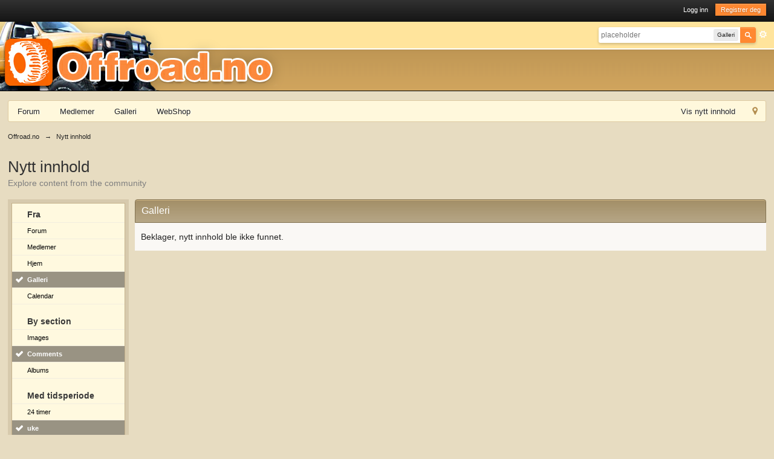

--- FILE ---
content_type: text/html;charset=ISO-8859-1
request_url: https://offroad.no/forum/index.php?app=core&module=search&do=viewNewContent&search_app=gallery&sid=5616e0f5ed97a074e26c2479a3183081&search_app_filters%5Bgallery%5D%5BsearchInKey%5D=comments&change=1&period=week&userMode=&followedItemsOnly=0
body_size: 25951
content:
<!DOCTYPE html>
	<html lang="en" xmlns:fb="http://www.facebook.com/2008/fbml">
	<head>
		<meta charset="iso-8859-1"/>
		<title>Nytt innhold - Offroad.no </title>
		<meta http-equiv="X-UA-Compatible" content="IE=edge"/>
		<link rel="shortcut icon" href='https://offroad.no/forum/favicon.ico'/>
		<link rel="image_src" href='https://offroad.no/forum/public/style_images/offroad_1_/meta_image.png'/>
		<script type='text/javascript'>//<![CDATA[
jsDebug=0;USE_RTE=1;DISABLE_AJAX=parseInt(0);inACP=false;var isRTL=false;var rtlIe='';var rtlFull='';
//]]></script>
		
		

	
	
	

	
	

	<style type="text/css" title="Main" media="screen">.calendar_date_select{color:#fff;border:#777 1px solid;display:block;width:195px;z-index:1000}iframe.ie6_blocker{position:absolute;z-index:999}.calendar_date_select thead th{font-weight:bold;background-color:#aaa;border-top:1px solid #777;border-bottom:1px solid #777;color:#fff!important}.calendar_date_select .cds_buttons{text-align:center;padding:5px 0px;background-color:#555}.calendar_date_select .cds_footer{background-color:#000;padding:3px;font-size:12px;text-align:center}.calendar_date_select table{margin:0px;padding:0px}.calendar_date_select .cds_header{background-color:#ccc;border-bottom:2px solid #aaa;text-align:center}.calendar_date_select .cds_header span{font-size:15px;color:#000;font-weight:bold}.calendar_date_select select{font-size:11px}.calendar_date_select .cds_header a:hover{color:#fff}.calendar_date_select .cds_header a{width:22px;height:20px;text-decoration:none;font-size:14px;color:#000!important}.calendar_date_select .cds_header a.prev{float:left}.calendar_date_select .cds_header a.next{float:right}.calendar_date_select .cds_header a.close{float:right;display:none}.calendar_date_select .cds_header select.month{width:90px}.calendar_date_select .cds_header select.year{width:61px}.calendar_date_select .cds_buttons a{color:#fff;font-size:9px}.calendar_date_select td{font-size:12px;width:24px;height:21px;text-align:center;vertical-align:middle;background-color:#fff}.calendar_date_select td.weekend{background-color:#eee;border-left:1px solid #ddd;border-right:1px solid #ddd}.calendar_date_select td div{color:#000}.calendar_date_select td div.other{color:#ccc}.calendar_date_select td.selected div{color:#fff}.calendar_date_select tbody td{border-bottom:1px solid #ddd}.calendar_date_select td.selected{background-color:#777}.calendar_date_select td:hover{background-color:#ccc}.calendar_date_select td.today{border:1px dashed #999}.calendar_date_select td.disabled div{color:#e6e6e6}.fieldWithErrors .calendar_date_select{border:2px solid red}</style>
	

	<style type="text/css" title="Main" media="screen,print">#lightbox{position:absolute;left:0;width:100%;z-index:16000!important;text-align:center;line-height:0}#lightbox img{width:auto;height:auto}#lightbox a img{border:none}#outerImageContainer{position:relative;background-color:#fff;width:250px;height:250px;margin:0 auto}#imageContainer{padding:10px}#loading{position:absolute;top:40%;left:0%;height:25%;width:100%;text-align:center;line-height:0}#hoverNav{position:absolute;top:0;left:0;height:100%;width:100%;z-index:10}#imageContainer>#hoverNav{left:0}#hoverNav a{outline:none}#prevLink,#nextLink{width:49%;height:100%;background-image:url(https://www.offroad.no/forum/public/style_images/offroad_1_/spacer.gif);display:block}#prevLink{left:0;float:left}#nextLink{right:0;float:right}#prevLink:hover,#prevLink:visited:hover{background:url(https://www.offroad.no/forum/public/style_images/offroad_1_/lightbox/prevlabel.gif) left 15% no-repeat}#nextLink:hover,#nextLink:visited:hover{background:url(https://www.offroad.no/forum/public/style_images/offroad_1_/lightbox/nextlabel.gif) right 15% no-repeat}#imageDataContainer{font:10px Verdana,Helvetica,sans-serif;background-color:#fff;margin:0 auto;line-height:1.4em;overflow:auto;width:100%}#imageData{padding:0 10px;color:#666}#imageData #imageDetails{width:70%;float:left;text-align:left}#imageData #caption{font-weight:bold}#imageData #numberDisplay{display:block;clear:left;padding-bottom:1.0em}#imageData #bottomNavClose{width:66px;float:right;padding-bottom:.7em;outline:none}#overlay{position:fixed;top:0;left:0;z-index:15000!important;width:100%;height:500px;background-color:#000}strong.bbc{font-weight:bold!important}em.bbc{font-style:italic!important}span.bbc_underline{text-decoration:underline!important}acronym.bbc{border-bottom:1px dotted #000}span.bbc_center,div.bbc_center,p.bbc_center{text-align:center;display:block}span.bbc_left,div.bbc_left,p.bbc_left{text-align:left;display:block}span.bbc_right,div.bbc_right,p.bbc_right{text-align:right;display:block}div.bbc_indent{margin-left:50px}del.bbc{text-decoration:line-through!important}.post.entry-content ul,ul.bbc,.as_content ul,.comment_content ul{list-style:disc outside;margin:12px 0 12px 40px}ul.bbc ul.bbc{list-style-type:circle}ul.bbc ul.bbc ul.bbc{list-style-type:square}.post.entry-content ul.decimal,ul.bbcol.decimal,.post.entry-content ol,.post_body ol,.as_content ol{margin:12px 0 12px 40px!important;list-style-type:decimal!important}.post.entry-content ul.lower-alpha,ul.bbcol.lower-alpha{margin-left:40px;list-style-type:lower-alpha}.post.entry-content ul.upper-alpha,ul.bbcol.upper-alpha{margin-left:40px;list-style-type:upper-alpha}.post.entry-content ul.lower-roman,ul.bbcol.lower-roman{margin-left:40px;list-style-type:lower-roman}.post.entry-content ul.upper-roman,ul.bbcol.upper-roman{margin-left:40px;list-style-type:upper-roman}span.bbc_hr{width:100%;display:block;border-top:2px solid #777;height:4px}div.bbc_spoiler{}div.bbc_spoiler span.spoiler_title{font-weight:bold}div.bbc_spoiler_wrapper{border:1px inset #777;padding:4px}div.bbc_spoiler_content{}input.bbc_spoiler_show{width:45px;font-size:.7em;margin:0px;padding:0px}img.bbc_img{cursor:pointer}.signature img.bbc_img{cursor:default}.signature a img.bbc_img{cursor:pointer}cite.ipb{display:none}pre.prettyprint,code.prettyprint{background-color:#fafafa!important;-moz-border-radius:4px;-webkit-border-radius:4px;-o-border-radius:4px;-ms-border-radius:4px;-khtml-border-radius:4px;border-radius:4px;color:#000;padding:5px;border:1px solid #c9c9c9;overflow:auto;margin-left:10px;font-size:13px;line-height:140%;font-family:monospace!important}pre.prettyprint{width:95%;margin:1em auto;padding:1em}div.blockquote{font-size:12px;padding:10px;border-left:2px solid #989898;border-right:2px solid #e5e5e5;border-bottom:2px solid #e5e5e5;-moz-border-radius:0 0 5px 5px;-webkit-border-radius:0 0 5px 5px;border-radius:0 0 5px 5px;background:#f7f7f7}div.blockquote div.blockquote{margin:0 10px 0 0}div.blockquote p.citation{margin:6px 10px 0 0}p.citation{font-size:12px;padding:8px 10px;border-left:2px solid #989898;background:#f6f6f6;background:-moz-linear-gradient(top,#f6f6f6 0%,#e5e5e5 100%);background:-webkit-gradient(linear,left top,left bottom,color-stop(0%,#f6f6f6),color-stop(100%,#e5e5e5));border-top:2px solid #e5e5e5;border-right:2px solid #e5e5e5;-moz-border-radius:5px 5px 0 0;-webkit-border-radius:5px 5px 0 0;border-radius:5px 5px 0 0;font-weight:bold;overflow-x:auto}blockquote.ipsBlockquote{font-size:12px;padding:10px;border:2px solid #e5e5e5;border-left:2px solid #989898;-moz-border-radius:5px;-webkit-border-radius:5px;border-radius:5px;background:#f7f7f7;margin:0 0;overflow-x:auto}blockquote.ipsBlockquote blockquote.ipsBlockquote{margin:0 10px 0 0}blockquote.ipsBlockquote p.citation{margin:6px 10px 0 0}blockquote.ipsBlockquote.built{border-top:none;-moz-border-top-right-radius:0px;-webkit-border-top-left-radius:0px;border-top-left-radius:0px;border-top-right-radius:0px}._sharedMediaBbcode{width:500px;background:#f6f6f6;background:-moz-linear-gradient(top,#f6f6f6 0%,#e5e5e5 100%);background:-webkit-gradient(linear,left top,left bottom,color-stop(0%,#f6f6f6),color-stop(100%,#e5e5e5));border:1px solid #dbdbdb;-moz-box-shadow:0px 1px 3px rgba(255,255,255,1) inset, 0px 1px 1px rgba(0,0,0,0.2);-webkit-box-shadow:0px 1px 3px rgba(255,255,255,1) inset, 0px 1px 1px rgba(0,0,0,0.2);box-shadow:0px 1px 3px rgba(255,255,255,1) inset, 0px 1px 2px rgba(0,0,0,0.2);-moz-border-radius:3px;-webkit-border-radius:3px;border-radius:3px;color:#616161;display:inline-block;margin-right:15px;margin-bottom:5px;padding:15px}.bbcode_mediaWrap .details{color:#616161;font-size:12px;line-height:1.5;margin-left:95px}.bbcode_mediaWrap .details a{color:#616161;text-decoration:none}.bbcode_mediaWrap .details h5,.bbcode_mediaWrap .details h5 a{font:400 20px/1.3 "Helvetica Neue",Helvetica,Arial,sans-serif;color:#2c2c2c;word-wrap:break-word;max-width:420px}.bbcode_mediaWrap img.sharedmedia_image{float:left;position:relative;max-width:80px}.bbcode_mediaWrap img.sharedmedia_screenshot{float:left;position:relative;max-width:80px}.cke_button_ipsmedia span.cke_label{display:inline!important}</style>
	

	<style type="text/css" title="Main" media="screen,print">#ipboard_body .input_rte{width:100%;height:250px}#ipboard_body .ips_editor.lite_edition .input_rte{height:60px}#ipboard_body .ips_editor .input_rte.unloaded_editor{font-family:arial,verdana,tahoma,sans-serif;font-style:italic;font-size:11px;color:#b4b4b4;padding:5px 0px;text-indent:5px}#ipboard_body .ips_editor{border:2px solid #d5dde5;margin:8px;margin-right:0px;position:relative;line-height:100%!important}#ipboard_body .ips_editor.with_sidebar .controls,#ipboard_body .ips_editor.with_sidebar .editor{margin-right:200px}#ipboard_body .ips_editor .controls{position:relative}#ipboard_body .ips_editor.with_sidebar .sidebar{position:absolute;top:0px;right:1px;width:195px;bottom:1px;margin:0;border-width:1px;border-style:solid;border-color:#f6f8fa #d5dde5 #d5dde5 #f6f8fa}#ipboard_body .ips_editor.with_sidebar .sidebar h4{background-color:#e4ebf2;height:25px;color:#1d3652;font-size:10px;font-weight:bold}#ipboard_body .ips_editor.with_sidebar .sidebar h4 span{padding:6px 0 0 6px;display:block}#ipboard_body .ips_editor.with_sidebar .sidebar h4 img{float:right;margin:6px 6px 0 0;cursor:pointer}#ipboard_body .ips_editor.with_sidebar .sidebar .emoticon_holder{width:100%;height:93%;overflow:auto;position:absolute;bottom:25px;top:25px}#ipboard_body .ips_editor.with_sidebar .sidebar .emoticon_holder td{padding:5px 0}#ipboard_body .show_all_emoticons{bottom:0px;position:absolute;width:100%;text-align:center;background:#e4ebf2;height:25px}#ipboard_body .ips_editor.with_sidebar .sidebar .emoticon_holder.no_bar{bottom:0px}#ipboard_body .ips_editor .toolbar{height:30px;background:#e4ebf2 url(https://www.offroad.no/forum/public/style_images/offroad_1_/gradient_bg.png) repeat-x left 50%;border-width:1px;border-style:solid;border-color:#f6f8fa #d5dde5 #d5dde5 #f6f8fa}#ipboard_body .ips_editor .toolbar li{float:left;padding:3px}#ipboard_body .ips_editor .toolbar li.sep{padding-right:4px;border-right:1px solid #d5dde5;margin-right:4px}#ipboard_body .ips_editor .toolbar li.left{float:left}#ipboard_body .ips_editor .toolbar li.right{float:right}#ipboard_body .ips_editor .toolbar li span{display:block;padding:3px}#ipboard_body .ips_editor ul.ipbmenu_content,#ipboard_body .ips_editor ul.ipbmenu_content li{display:block;float:none;background-color:#fff}#ipboard_body .ips_editor .toolbar li .rte_control.rte_menu{font-size:11px;height:14px;border:1px solid #aeb9c5;margin-top:1px;padding:4px 15px 2px 7px;background-color:#fff;background-image:url(https://www.offroad.no/forum/public/style_images/offroad_1_/rte_icons/rte_arrow.png);background-repeat:no-repeat;background-position:right center}#ipboard_body .rte_title{background-color:#d5dde5;padding:4px;margin:-4px -4px 5px -4px;color:#1d3652;font-size:10px;font-weight:bold}#ipboard_body .rte_fontsize{min-width:50px}#ipboard_body .rte_font{min-width:85px}#ipboard_body .rte_special{min-width:90px}#ipboard_body .ipb_palette{padding:4px;background-color:#eef3f8;border-width:1px 2px 2px 1px;border-style:solid;border-color:#d5dde5;font-size:11px}#ipboard_body .ipb_palette label{display:block;font-weight:bold;clear:both;width:auto!important;float:none!important;text-align:left!important}#ipboard_body .ipb_palette input{clear:both;width:96%;margin-bottom:5px;font-size:11px;margin-right:6px}#ipboard_body .ipb_palette input[type="submit"],#ipboard_body .input_submit.emoticons{background-color:#d5dde5;border:1px solid #d5dde5;margin:5px auto 5px auto;text-align:center;padding:2px;color:#1d3652;font-size:11px;display:block;width:auto!important}#ipboard_body .ipb_palette.extended{min-width:250px;max-width:320px}#ipboard_body .ipb_palette pre{padding:5px 7px 10px 7px}#ipboard_body ul.fontsizes li{padding:.3em 0px!important}#ipboard_body .ipb_palette table.rte_colors{border-collapse:separate;background-color:#fff;border-spacing:1px}#ipboard_body table.rte_colors td{padding:6px;border:1px solid #777;margin:1px;font-size:1px;cursor:pointer;height:18px}#ipboard_body .rte_control{cursor:pointer;border:1px solid #e4ebf2}#ipboard_body .rte_hover{background-color:#d5dde5}#ipboard_body .rte_selected{background-color:#d5dde5;border:1px solid #aeb9c5}</style>
	

	
	

	
	

	
	

	
	

	
	

	
	

	
	

	
	

	<style type="text/css" title="Main" media="screen,print">.as_content{background:#fffade;font-size:1.0em;border:1px solid #000;padding:6px;margin:8px;overflow:auto;max-height:400px}.as_buttons{text-align:right;padding:4px 0px}.as_message{display:inline-block}.ipsEditor_textarea{width:99%;height:200px;font-size:14px}.cke_browser_webkit{outline:none!important}.cke_top{background:#f5eacf url(https://www.offroad.no/forum/public/style_images/offroad_1_/editor/toolbar_bg.png) repeat-x!important}.cke_skin_ips textarea.cke_source{}.cke_skin_ips .cke_wrapper.minimized{opacity:.6!important;background:none!important;border:none!important}.cke_skin_ips .cke_wrapper.minimized.std{border:2px solid #e5e1d5!important}.cke_skin_ips{margin-bottom:0px!important}.cke_skin_ips .cke_wrapper{padding:0px 5px 0px 3px!important;border:2px solid #e5e1d5!important;background-color:#f5eacf!important;background-image:none!important}.cke_skin_ips .cke_toolgroup{background-color:transparent!important}.cke_skin_ips .cke_button a:hover,.cke_skin_ips .cke_button a:focus,.cke_skin_ips .cke_button a:active{background-color:#e5e1d5!important}.cke_skin_ips .cke_button a:hover.cke_on,.cke_skin_ips .cke_button a:focus.cke_on,.cke_skin_ips .cke_button a:active.cke_on{background-color:#ffdd87!important}.cke_skin_ips .cke_toolgroup{margin-right:0px!important}.cke_skin_ips .cke_separator{border-left:solid 1px #e5e1d5;display:inline-block!important;float:left;height:30px;margin:0px 2px}.cke_dialog_background_cover{background-color:#3e3e3e!important}.cke_skin_ips .cke_dialog_title{background:#fd882f url(https://www.offroad.no/forum/public/style_images/offroad_1_/maintitle.png) repeat-x top!important;color:#fff!important;padding:10px 10px 11px!important;font-size:16px!important;font-weight:300!important;text-shadow:0 1px 2px rgba(0,0,0,.3);font-weight:normal}.cke_skin_ips .cke_dialog_body{z-index:20000!important}.cke_skin_ips .cke_dialog_tabs{background:#fc8b36!important}.cke_skin_ips .cke_dialog_close_button{background:transparent url(https://www.offroad.no/forum/public/style_images/offroad_1_/close_popup.png) no-repeat top left!important;width:13px!important;height:13px!important;top:11px!important;right:10px!important}.cke_skin_ips span.cke_dialog_ui_button{height:22px!important;line-height:22px!important;font-size:12px!important;color:#7c7c7c!important;padding:0 10px!important;background:#f1ede3!important;background:-moz-linear-gradient(top,#f1ede3 0%,#e5e5e5 100%)!important;background:-webkit-gradient(linear,left top,left bottom,color-stop(0%,#f1ede3),color-stop(100%,#e5e5e5))!important;border:1px solid #dbdbdb!important;-moz-box-shadow:0px 1px 0px rgba(255,255,255,1) inset, 0px 1px 0px rgba(0,0,0,0.3) !important;-webkit-box-shadow:0px 1px 0px rgba(255,255,255,1) inset, 0px 1px 0px rgba(0,0,0,0.3) !important;box-shadow:0px 1px 0px rgba(255,255,255,1) inset, 0px 1px 0px rgba(0,0,0,0.3) !important;-moz-border-radius:3px!important;-webkit-border-radius:3px!important;border-radius:3px!important;color:#616161!important;display:inline-block!important;white-space:nowrap!important}.cke_skin_ips .cke_dialog_footer .cke_resizer{display:none}.ipsSmileyTray{position:relative;text-align:center;overflow:auto;margin:0px auto 0px auto;padding:4px 24px 4px 24px;min-width:600px;width:75%;height:32px;border:1px solid #e5e1d5;-moz-border-radius:3px;-webkit-border-radius:3px;border-radius:3px;-moz-border-radius-topleft:0px;-webkit-border-radius-topleft:0px;border-top-left-radius:0px;-moz-border-radius-topright:0px;-webkit-border-radius-topright:0px;border-top-right-radius:0px;border-top:0px;-moz-box-shadow:inset 0 1px 0 0 #f7f5ed, 0px 2px 3px rgba(0,0,0,0.2);-webkit-box-shadow:inset 0 1px 0 0 #f7f5ed, 0px 2px 3px rgba(0,0,0,0.2);box-shadow:inset 0 1px 0 0 #f7f5ed, 0px 2px 3px rgba(0,0,0,0.2);background:#f2eee4;overflow-y:hidden}.ipsSmileyTray img.bbc_emoticon{opacity:.8;cursor:pointer;margin:6px 3px 0px 3px;max-width:30px;max-height:30px}.ipsSmileyTray img.bbc_emoticon:hover{opacity:1.0}.ipsSmileyTray .ipsSmileyTray_next{background:transparent url(https://www.offroad.no/forum/public/style_images/offroad_1_/editor/next.png) no-repeat;background-position:0px 10px;display:inline-block;position:absolute;right:5px;top:4px;width:13px;height:30px;cursor:pointer}.ipsSmileyTray .ipsSmileyTray_prev{background:transparent url(https://www.offroad.no/forum/public/style_images/offroad_1_/editor/prev.png) no-repeat;background-position:0px 10px;display:inline-block;position:absolute;left:5px;top:4px;width:13px;height:30px;cursor:pointer}.ipsSmileyTray_all{display:block;width:auto;margin:3px auto 0px auto;text-align:center;cursor:pointer;font-size:10px!important}table.cke_editor td{padding:0px!important}</style>
	

	
	

	<style type="text/css" title="Main" media="screen,print">body,div,dl,dt,dd,ul,ol,li,h1,h2,h3,h4,h5,h6,pre,form,fieldset,input,textarea,p,blockquote,th,td{margin:0;padding:0}table{border-collapse:collapse;border-spacing:0}fieldset,img{border:0}address,caption,cite,code,dfn,th,var{font-style:normal;font-weight:normal}ol,ul{list-style:none}caption,th{text-align:left}h1,h2,h3,h4,h5,h6{font-size:100%;font-weight:normal}q:before,q:after{content:''}abbr,acronym{border:0}hr{display:none}address{display:inline}html,body{background-color:#e7dcc1;color:#222}body{font:14px helvetica,arial,sans-serif;position:relative}input,select{font:13px helvetica,arial,sans-serif}h3,strong{font-weight:bold}em{font-style:italic}img,.input_check,.input_radio{vertical-align:middle}legend{display:none}table{width:100%}td{padding:3px}a{color:#000;text-decoration:none}a:hover{text-decoration:underline}.ipsList_inline>li{display:inline-block;margin:0 3px}.ipsList_inline>li:first-child{margin-left:0}.ipsList_inline>li:last-child{margin-right:0}.ipsList_inline.ipsList_reset>li:first-child{margin-left:3px}.ipsList_inline.ipsList_reset>li:last-child{margin-right:3px}.ipsList_inline.ipsList_nowrap{white-space:nowrap}.ipsList_withminiphoto>li{margin-bottom:8px}.ipsList_withmediumphoto>li .list_content{margin-left:60px}.ipsList_withminiphoto>li .list_content{margin-left:40px}.ipsList_withtinyphoto>li .list_content{margin-left:30px}.list_content{word-wrap:break-word}.ipsList_data li{margin-bottom:6px;line-height:1.3}.ipsList_data .row_data{display:inline-block;word-wrap:break-word;max-width:100%}.ipsList_data .row_title,.ipsList_data .ft{display:inline-block;float:left;width:120px;font-weight:bold;text-align:right;padding-right:10px}.ipsList_data.ipsList_data_thin .row_title,.ipsList_data.ipsList_data_thin .ft{width:80px}.ipsType_pagetitle,.ipsType_subtitle{font:300 26px/1.3 Helvetica,Arial,sans-serif;color:#323232}.ipsType_subtitle{font-size:18px}.ipsType_sectiontitle{font-size:16px;font-weight:normal;color:#595959;padding:5px 0;border-bottom:1px solid #eae3d1}.ipsType_pagedesc{color:#7f7f7f;line-height:1.5}.ipsType_pagedesc a{text-decoration:underline}.ipsType_textblock{line-height:1.5;color:#282828}.ipsType_small{font-size:12px}.ipsType_smaller,.ipsType_smaller a{font-size:11px!important}.ipsReset{margin:0px!important;padding:0px!important}#content,.main_width{margin:0 auto;width:98%;min-width:960px}#branding,#header_bar,#primary_nav{min-width:980px}#content{line-height:120%;padding:10px 10px}.row1,.post_block.row1{background-color:#fff}.row2,.post_block.row2{background-color:#faf8f2}.unread{background:#f8edd3}.unread .altrow,.unread.altrow{background-color:#eaddba}.highlighted,.highlighted .altrow{background-color:#eae3d1}.ipsBox{background:#d7caad}.ipsBox_notice,.ipsBox_highlight{background:#f4fcff;border-bottom:1px solid #cae9f5}a.ipsBadge:hover{color:#fff}.ipsBadge_green{background:#ff8831}.ipsBadge_purple{background:#9e9e9e}.ipsBadge_grey{background:#5b5b5b}.ipsBadge_lightgrey{background:#b3b3b3}.ipsBadge_orange{background:#ed7710}.ipsBadge_red{background:#bf1d00}.bar{background:#f7f5f0;padding:8px 10px}.bar.altbar{background:#dbd1b6;color:#222}.header{background:#dbd1b6;color:#222}body .ipb_table .header a,body .topic_options a{color:#222}.post_block{background:#f8edd2;border-bottom:1px solid #ebe5d5}.post_body .post{color:#282828}.bbc_url,.bbc_email{color:#0f72da;text-decoration:underline}.date,.poll_question .votes{color:#747474;font-size:11px}.no_messages{background-color:#faf8f5;color:#222;padding:15px 10px}.tab_bar{background-color:#eae3d1;color:#85744a}.tab_bar li.active{background-color:#5c4c24;color:#fff}.tab_bar.no_title.mini{border-bottom:8px solid #5c4c24}.ipbmenu_content,.ipb_autocomplete{background-color:#f6f0e1;border:1px solid #e1ded6;-webkit-box-shadow:rgba(0,0,0,.3) 0px 6px 6px;box-shadow:rgba(0,0,0,.3) 0px 6px 6px}.ipbmenu_content li,.ipb_autocomplete li{border-bottom:1px solid #e1ded6}.ipb_autocomplete li.active{background:#e1ded6}.ipbmenu_content a:hover{background:#e1ded6}.input_submit{background:#393a39;background:url([data-uri]);background:-moz-linear-gradient(top,#393a39 0%,#212121 100%);background:-webkit-gradient(linear,left top,left bottom,color-stop(0%,#393a39),color-stop(100%,#212121));background:-webkit-linear-gradient(top,#393a39 0%,#212121 100%);background:-o-linear-gradient(top,#393a39 0%,#212121 100%);background:-ms-linear-gradient(top,#393a39 0%,#212121 100%);background:linear-gradient(top,#393a39 0%,#212121 100%);filter:progid:DXImageTransform.Microsoft.gradient( startColorstr='#393a39', endColorstr='#212121',GradientType=0 );color:#fff;-moz-border-radius:3px;-webkit-border-radius:3px;border-radius:3px;-moz-box-shadow:inset 0 1px 0 0 #5c5c5c, 0px 2px 3px rgba(0,0,0,0.2);-webkit-box-shadow:inset 0 1px 0 0 #5c5c5c, 0px 2px 3px rgba(0,0,0,0.2);box-shadow:inset 0 1px 0 0 #5c5c5c, 0px 2px 3px rgba(0,0,0,0.2);border-color:#212121}.input_submit:hover{color:#fff}.input_submit.alt{background:#ebebeb;border-color:#dae2ea;color:#464646;-moz-box-shadow:inset 0 1px 0 0 #eff3f8, 0px 2px 3px rgba(0,0,0,0.2);-webkit-box-shadow:inset 0 1px 0 0 #eff3f8, 0px 2px 3px rgba(0,0,0,0.2);box-shadow:inset 0 1px 0 0 #eff3f8, 0px 2px 3px rgba(0,0,0,0.2)}.input_submit.alt:hover{color:#464646}.input_submit.delete{background:#ad2930;border-color:#c8a5a4 #962d29 #962d29 #c8a5a4;color:#fff;-moz-box-shadow:inset 0 1px 0 0 #C8A5A4, 0px 2px 3px rgba(0,0,0,0.2);-webkit-box-shadow:inset 0 1px 0 0 #C8A5A4, 0px 2px 3px rgba(0,0,0,0.2);box-shadow:inset 0 1px 0 0 #C8A5A4, 0px 2px 3px rgba(0,0,0,0.2)}.input_submit.delete:hover{color:#fff}body#ipboard_body fieldset.submit,body#ipboard_body p.submit{background-color:#dfd4b9}.moderated,body .moderated td,.moderated td.altrow,.post_block.moderated,body td.moderated,body td.moderated{background-color:#f8f1f3}.post_block.moderated{border-color:#e9d2d7}.moderated .row2{background-color:#f0e0e3}.moderated,.moderated a{color:#6f3642}body#ipboard_body.redirector{background:#fff!important}#header_bar{background:#313131;background:-moz-linear-gradient(top,#313131 0%,#151515 100%);background:-webkit-gradient(linear,left top,left bottom,color-stop(0%,#313131),color-stop(100%,#151515));background:-webkit-linear-gradient(top,#313131 0%,#151515 100%);background:-o-linear-gradient(top,#313131 0%,#151515 100%);background:-ms-linear-gradient(top,#313131 0%,#151515 100%);background:linear-gradient(top,#313131 0%,#151515 100%);filter:progid:DXImageTransform.Microsoft.gradient( startColorstr='#313131', endColorstr='#151515',GradientType=0 );padding:0;text-align:right}#admin_bar{font-size:11px;line-height:36px}#admin_bar li.active a{color:#fc6d35}#admin_bar a{color:#8a8a8a}#admin_bar a:hover{color:#fff}#user_navigation{color:#9f9f9f;font-size:11px}#user_navigation a{color:#fff}#user_navigation .ipsList_inline li{margin:0}#user_navigation.not_logged_in{height:26px;padding:6px 0 4px}#user_link{font-size:12px;color:#fff;padding:0 12px;height:36px;line-height:36px;display:inline-block;margin-right:15px;outline:0}#user_link_dd,.dropdownIndicator{display:inline-block;width:9px;height:5px;background:url(https://www.offroad.no/forum/public/style_images/offroad_1_/header_dropdown.png) no-repeat left}#user_link:hover,#notify_link:hover,#inbox_link:hover{background-color:#323232}#user_link_menucontent #links li{width:50%;float:left;margin:3px 0;text-shadow:0px 1px 0 rgba(255,255,255,1);white-space:nowrap}#user_link.menu_active{background:#fff;color:#323232}#user_link.menu_active #user_link_dd,.menu_active .dropdownIndicator,li.active .dropdownIndicator{background-position:right}#community_app_menu .menu_active .dropdownIndicator{background-position:left}#community_app_menu li.active .menu_active .dropdownIndicator{background-position:right}#user_link_menucontent #statusForm{margin-bottom:15px}#user_link_menucontent #statusUpdate{margin-bottom:5px}#user_link_menucontent>div{margin-left:15px;width:265px;text-align:left}#statusSubmitGlobal{margin-top:3px}#user_link.menu_active,#notify_link.menu_active,#inbox_link.menu_active{background-position:bottom;background-color:#fff;-moz-border-radius:3px 3px 0 0;-webkit-border-top-left-radius:3px;-webkit-border-top-right-radius:3px;border-radius:3px 3px 0 0}#notify_link,#inbox_link{vertical-align:middle;width:18px;height:15px;padding:13px 24px 9px 12px;position:relative}#notify_link{background:url(https://www.offroad.no/forum/public/style_images/offroad_1_/icon_notify.png) no-repeat top}#inbox_link{background:url(https://www.offroad.no/forum/public/style_images/offroad_1_/icon_inbox.png) no-repeat top}#user_navigation #register_link{background:#ff8831;color:#fff;display:inline-block;padding:3px 8px;border:1px solid #ff8831;-webkit-box-shadow:inset 0px 1px 0 rgba(255,255,255,0.2), 0px 1px 4px rgba(0,0,0,0.4);-moz-box-shadow:inset 0px 1px 0 rgba(255,255,255,0.2), 0px 1px 4px rgba(0,0,0,0.4);box-shadow:inset 0px 1px 0 rgba(255,255,255,0.2), 0px 1px 4px rgba(0,0,0,0.4);text-shadow:0px 1px 2px rgba(0,0,0,.3)}#branding{background:url(https://www.offroad.no/forum/public/style_images/offroad_1_/branding_bg.png);border-bottom:1px solid #000;min-height:114px}#logo{display:inline}#primary_nav{background:#fff8dc;font-size:13px;padding:4px 0 0 0;margin-top:5px;-webkit-border-radius:3px;border-radius:3px;border:1px solid #decaa2}#community_app_menu>li{margin:0px 3px 0 0;position:relative}#community_app_menu>li>a{color:#222;display:block;padding:6px 15px 8px;text-shadow:1px 0px 1px rgba(255,255,255,1)}#community_app_menu>li.active>a{color:#222;font-weight:bold;margin-top:0}#quickNavLaunch span{background:url(https://www.offroad.no/forum/public/style_images/offroad_1_/icon_quicknav.png) no-repeat top;width:13px;height:13px;display:inline-block}#quickNavLaunch:hover span{background:url(https://www.offroad.no/forum/public/style_images/offroad_1_/icon_quicknav.png) no-repeat bottom}#primary_nav #quickNavLaunch{padding:6px 8px 8px}#more_apps_menucontent,.submenu_container{background:#544317;font-size:12px;border:0;min-width:140px}#more_apps_menucontent li,.submenu_container li{padding:0;border:0;float:none!important;min-width:150px}#more_apps_menucontent a,.submenu_container a{display:block;padding:8px 10px;color:#fff;text-shadow:0px 1px 1px rgba(0,0,0,.5)}#more_apps_menucontent li:hover,.submenu_container li:hover{background-color:#fff!important}#more_apps_menucontent li:hover a,.submenu_container li:hover a{color:#000;text-shadow:none}#community_app_menu .submenu_container,#more_apps_menucontent.submenu_container{width:260px}#community_app_menu .submenu_container li,#more_apps_menucontent.submenu_container li{width:260px}.breadcrumb{color:#222;font-size:11px}.breadcrumb a{color:#222}.breadcrumb li .nav_sep{margin:0 5px 0 0}.breadcrumb li:first-child{margin-left:0}.breadcrumb.top{margin-bottom:10px}.breadcrumb.bottom{margin-top:10px;width:100%}.ipsHeaderMenu{background:#fff;background:-moz-linear-gradient(top,#fff 0%,#f2ecdc 70%,#ededed 100%);background:-webkit-gradient(linear,left top,left bottom,color-stop(0%,#fff),color-stop(70%,#f2ecdc),color-stop(100%,#ededed));padding:10px;-moz-border-radius:0 0 6px 6px;-webkit-border-bottom-right-radius:6px;-webkit-border-bottom-left-radius:6px;border-radius:0 0 6px 6px;overflow:hidden;width:340px}.ipsHeaderMenu .ipsType_sectiontitle{margin-bottom:8px}#user_notifications_link_menucontent.ipsHeaderMenu,#user_inbox_link_menucontent.ipsHeaderMenu{width:300px}#search{position:absolute;right:10px;top:45px}#ad_top{margin-top:40px}#main_search{font-size:12px;border:0;padding:0;background:transparent;width:130px;outline:0}#main_search.inactive{color:#bcbcbc}#search_wrap{position:relative;background:#fff;display:block;padding:0 26px 0 4px;height:26px;line-height:25px;-moz-border-radius:3px 4px 4px 3px;-webkit-border-top-left-radius:3px;-webkit-border-top-right-radius:4px;-webkit-border-bottom-right-radius:4px;-webkit-border-bottom-left-radius:3px;border-radius:3px 4px 4px 3px;-webkit-box-shadow:0px 2px 4px rgba(0,0,0,.2);-moz-box-shadow:0px 2px 4px rgba(0,0,0,.2);box-shadow:0px 2px 4px rgba(0,0,0,.2);min-width:230px}#adv_search{width:16px;height:16px;background:url(https://www.offroad.no/forum/public/style_images/offroad_1_/advanced_search.png) no-repeat right 50%;text-indent:-3000em;display:inline-block;margin:4px 0 4px 4px}#search .submit_input{background:#ff8831 url(https://www.offroad.no/forum/public/style_images/offroad_1_/search_icon.png) no-repeat 50%;text-indent:-3000em;padding:0;border:0;border:1px solid #ff8831;display:block;width:26px;height:26px;position:absolute;right:0;top:0;bottom:0;-moz-border-radius:0 3px 3px 0;-webkit-border-top-right-radius:3px;-webkit-border-bottom-right-radius:3px;border-radius:0 3px 3px 0;-webkit-box-shadow:inset 0px 1px 0 rgba(255,255,255,.2);-moz-box-shadow:inset 0px 1px 0 rgba(255,255,255,.2);box-shadow:inset 0px 1px 0 rgba(255,255,255,.2)}#search_options{font-size:10px;height:20px;line-height:20px;margin:3px 3px 3px 0;padding:0 6px;-moz-border-radius:3px;-webkit-border-radius:3px;border-radius:3px;background:#eaeaea;display:inline-block;float:right}#search_options_menucontent{min-width:100px;white-space:nowrap}#search_options_menucontent input{margin-right:10px}#search_options_menucontent li{border-bottom:0}#search_options_menucontent label{cursor:pointer}#backtotop{width:24px;height:24px;line-height:20px;left:50%;margin-left:-12px;position:absolute;display:inline-block;background:#b7ad93;text-align:center;-moz-border-radius:16px;-webkit-border-radius:16px;border-radius:16px;opacity:.4;outline:0}#backtotop:hover{background:#ff8a2a;color:#fff;opacity:1}#footer_utilities{padding:10px;font-size:11px;position:relative}#footer_utilities .ipsList_inline>li>a{margin-right:0px;padding:4px 10px}#footer_utilities a.menu_active{background:#f3ecdb;margin-top:-5px;padding:3px 9px 4px!important;z-index:20000;position:relative;display:inline-block;border:1px solid #e1ded6;border-bottom:0}#copyright{color:#83775c;text-align:right;text-shadow:0px 1px 0px #fff}#copyright a{color:#83775c}#ipsDebug_footer{width:900px;margin:8px auto 0px auto;text-align:center;color:#404040;text-shadow:0px 1px 0px #fff;font-size:11px}#ipsDebug_footer strong{margin-left:20px}#ipsDebug_footer a{color:#404040}#rss_menu{background-color:#fef3d7;border:1px solid #ed7710}#rss_menu li{border-bottom:1px solid #fce19b}#rss_menu a{color:#ed7710;padding:5px 8px}#rss_menu a:hover{background-color:#ed7710;color:#fff}.ipsUserPhoto{padding:1px;border:1px solid #d5d1c6;background:#fff;-webkit-box-shadow:0px 2px 2px rgba(0,0,0,.1);-moz-box-shadow:0px 2px 2px rgba(0,0,0,.1);box-shadow:0px 2px 2px rgba(0,0,0,.1)}.ipsUserPhotoLink:hover .ipsUserPhoto{border-color:#797365}.ipsUserPhoto_variable{max-width:155px}.ipsUserPhoto_large{max-width:90px;max-height:90px}.ipsUserPhoto_medium{width:50px;height:50px}.ipsUserPhoto_mini{width:30px;height:30px}.ipsUserPhoto_tiny{width:20px;height:20px}.ipsUserPhoto_icon{width:16px;height:16px}.general_box{background:#fcfcfc;margin-bottom:10px}.general_box h3{font:14px helvetica,arial,sans-serif;padding:8px 10px;background:#e6e6e6;color:#4f483e}.general_box .none{color:#bcbcbc}.ipsBox,.ipsPad{padding:6px}.ipsPad_double{padding:9px 19px}.ipsBox_withphoto{margin-left:65px}.ipsBox_container{background:#fff9df;border:1px solid #c4b18b}.ipsBox_notice{padding:10px;line-height:1.6;margin-bottom:10px}.ipsBox_container .ipsBox_notice{margin:-10px -10px 10px -10px}.ipsPad_half{padding:4px!important}.ipsPad_left{padding-left:9px}.ipsPad_top{padding-top:9px}.ipsPad_top_slimmer{padding-top:7px}.ipsPad_top_half{padding-top:4px}.ipsPad_top_bottom{padding-top:9px;padding-bottom:9px}.ipsPad_top_bottom_half{padding-top:4px;padding-bottom:4px}.ipsMargin_top{margin-top:9px}.ipsBlendLinks_target .ipsBlendLinks_here{opacity:.5;-webkit-transition:all .1s ease-in-out;-moz-transition:all .2s ease-in-out}.ipsBlendLinks_target:hover .ipsBlendLinks_here{opacity:1}.block_list>li{padding:5px 10px;border-bottom:1px solid #fff}.ipsModMenu{width:15px;height:15px;display:inline-block;text-indent:-2000em;background:url(https://www.offroad.no/forum/public/style_images/offroad_1_/moderation_cog.png) no-repeat;margin-right:5px;vertical-align:middle}.ipsBadge{display:inline-block;height:16px;line-height:16px;padding:0 5px;font-size:9px;font-weight:bold;text-transform:uppercase;color:#fff;-moz-border-radius:4px;-webkit-border-radius:4px;border-radius:4px;vertical-align:middle}#nav_app_ipchat .ipsBadge{position:absolute}#ajax_loading{background:#95c715;background:-moz-linear-gradient(top,#95c715 0%,#7ba60d 100%);background:-webkit-gradient(linear,left top,left bottom,color-stop(0%,#95c715),color-stop(100%,#7ba60d));background:linear-gradient(top,#95c715 0%,#7ba60d 100%);border:1px solid #7ba60d;color:#fff;text-align:center;padding:5px 0 8px;width:8%;top:0px;left:46%;-moz-border-radius:0 0 5px 5px;-webkit-border-bottom-right-radius:5px;-webkit-border-bottom-left-radius:5px;border-radius:0 0 5px 5px;z-index:10000;position:fixed;-moz-box-shadow:0px 3px 5px rgba(0,0,0,0.2), inset 0px -1px 0px rgba(255,255,255,0.2);-webkit-box-shadow:0px 3px 5px rgba(0,0,0,0.2), inset 0px -1px 0px rgba(255,255,255,0.2);box-shadow:0px 3px 5px rgba(0,0,0,0.2), inset 0px -1px 0px rgba(255,255,255,0.2)}#ipboard_body.redirector{width:500px;margin:150px auto 0 auto}#ipboard_body.minimal{margin-top:40px}#ipboard_body.minimal #content{-moz-border-radius:10px;-webkit-border-radius:10px;border-radius:10px;padding:20px 30px}#ipboard_body.minimal h1{font-size:32px}#ipboard_body.minimal .ipsType_pagedesc{font-size:16px}.progress_bar{background-color:#fff;border:1px solid #e1ded6}.progress_bar span{background:#243f5c url(https://www.offroad.no/forum/public/style_images/offroad_1_/gradient_bg.png) repeat-x left 50%;color:#fff;font-size:0em;font-weight:bold;text-align:center;text-indent:-2000em;height:10px;display:block;overflow:hidden}.progress_bar.limit span{background:#b82929 url(https://www.offroad.no/forum/public/style_images/offroad_1_/progressbar_warning.png) repeat-x center}.progress_bar span span{display:none}.progress_bar.user_warn{margin:0 auto;width:80%}.progress_bar.user_warn span{height:6px}.progress_bar.topic_poll{border:1px solid #e1ded6;margin-top:2px;width:40%}li.rating a{outline:0}.antispam_img{margin:0 3px 5px 0}span.error{color:#ad2930;font-weight:bold;clear:both}#recaptcha_widget_div{max-width:350px}#recaptcha_table{border:0!important}.tab_filters ul,.tab_filters li,fieldset.with_subhead span.desc,fieldset.with_subhead label,.user_controls li{display:inline}.right{float:right}.left{float:left}.hide{display:none}.short{text-align:center}.clear{clear:both}.clearfix:after{content:".";display:block;height:0;clear:both;visibility:hidden}.faded{opacity:.5}.clickable{cursor:pointer}.reset_cursor{cursor:default}.bullets ul,.bullets ol,ul.bullets,ol.bullets{list-style:disc;margin-left:30px;line-height:150%;list-style-image:none}.maintitle{background:#a38f67;background:-moz-linear-gradient(top,  #a38f670%, #b6a686 100%);background:-webkit-gradient(linear,left top,left bottom,color-stop(0%,#a38f67),color-stop(100%,#b6a686));background:-webkit-linear-gradient(top,#a38f67 0%,#b6a686 100%);background:-o-linear-gradient(top,#a38f67 0%,#b6a686 100%);background:-ms-linear-gradient(top,#a38f67 0%,#b6a686 100%);background:linear-gradient(top,#a38f67 0%,#b6a686 100%);filter:progid:DXImageTransform.Microsoft.gradient( startColorstr='#a38f67', endColorstr='#b6a686',GradientType=0 );color:#fff;padding:10px 10px 11px;font-size:16px;font-weight:300;-moz-border-radius:4px 4px 0 0;-webkit-border-top-left-radius:4px;-webkit-border-top-right-radius:4px;border-radius:4px 4px 0 0;-webkit-box-shadow:inset 0px 1px 0 #d3b987;-moz-box-shadow:inset 0px 1px 0 #d3b987;box-shadow:inset 0px 1px 0 #d3b987;border-width:1px;border-color:#837352;border-style:solid}.maintitle a{color:#fff}.collapsed .maintitle{opacity:.2;-moz-border-radius:4px;-webkit-border-radius:4px;border-radius:4px}.collapsed .maintitle:hover{opacity:.4}.maintitle .toggle{visibility:hidden;background:url(https://www.offroad.no/forum/public/style_images/offroad_1_/cat_minimize.png) no-repeat;text-indent:-3000em;width:25px;height:25px;display:block;outline:0}.maintitle:hover .toggle{visibility:visible}.collapsed .toggle{background-image:url(https://www.offroad.no/forum/public/style_images/offroad_1_/cat_maximize.png)}#user_navigation #new_msg_count,.poll_question h4,.rounded{border-radius:6px;-moz-border-radius:6px;-webkit-border-radius:6px}.desc,.desc.blend_links a,p.posted_info{font-size:12px;color:#776f5b}.desc.lighter,.desc.lighter.blend_links a{color:#a2987f}.cancel{color:#ad2930;font-size:.9em;font-weight:bold}em.moderated{font-size:11px;font-style:normal;font-weight:bold}.positive{color:#6f8f52}.negative{color:#c7172b}.searchlite{background-color:#ff0;color:red;font-size:14px}.activeuserposting{font-style:italic}.col_f_post{width:250px!important}.is_mod .col_f_post{width:210px!important}td.col_c_post{padding-top:10px!important;width:200px}.col_f_icon{padding:10px 0 0 0!important;width:24px!important;text-align:center;vertical-align:top}.col_n_icon{vertical-align:middle;width:24px;padding:0!important}.col_f_views,.col_m_replies{width:100px!important;text-align:right;white-space:nowrap}.col_f_mod,.col_m_mod,.col_n_mod{width:40px;text-align:right}.col_f_preview{width:20px!important;text-align:right}.col_c_icon{padding:10px 5px 10px 5px!important;width:30px;vertical-align:middle;text-align:middle}.col_c_post .ipsUserPhoto{margin-top:3px}.col_n_date{width:250px}.col_m_photo,.col_n_photo{width:30px}.col_m_mod{text-align:right}.col_r_icon{width:3%}.col_f_topic,.col_m_subject{width:49%}.col_f_starter,.col_r_total,.col_r_comments{width:10%}.col_m_date,.col_r_updated,.col_r_section{width:18%}.col_c_stats{width:15%;text-align:right}.col_c_forum{width:auto}.col_mod,.col_r_mod{width:3%}.col_r_title{width:26%}table.ipb_table{width:100%;line-height:1.3;border-collapse:collapse}table.ipb_table td{padding:10px;border-bottom:1px solid #fff}table.ipb_table tr.unread h4{font-weight:bold}table.ipb_table tr.highlighted td{border-bottom:0}table.ipb_table th{font-size:11px;font-weight:bold;padding:8px 6px}.last_post{margin-left:45px}table.ipb_table h4,table.ipb_table .topic_title{font-size:14px;display:inline-block}table.ipb_table .unread .topic_title{font-weight:bold}table.ipb_table .ipsModMenu{visibility:hidden}table.ipb_table tr:hover .ipsModMenu,table.ipb_table tr .ipsModMenu.menu_active{visibility:visible}#announcements h4{display:inline}#announcements td{border-bottom:1px solid #fff}.forum_data{font-size:11px;color:#4f483e;display:inline-block;white-space:nowrap;margin:0px 0 0 8px}.desc_more{background:url(https://www.offroad.no/forum/public/style_images/offroad_1_/desc_more.png) no-repeat top;display:inline-block;width:13px;height:13px;text-indent:-2000em}.desc_more:hover{background-position:bottom}.category_block .ipb_table h4{font-size:15px;word-wrap:break-word}table.ipb_table .subforums{margin:2px 0 3px 5px;padding-left:20px;background:url(https://www.offroad.no/forum/public/style_images/offroad_1_/subforum_stem.png) no-repeat left 4px}table.ipb_table .subforums li.unread{font-weight:bold}table.ipb_table .expander{visibility:hidden;width:16px;height:16px;display:inline-block}table.ipb_table tr:hover .expander{visibility:visible;opacity:.2}table.ipb_table td.col_f_preview{cursor:pointer}table.ipb_table tr td:hover .expander,.expander.open,.expander.loading{visibility:visible!important;opacity:1}table.ipb_table .expander.closed{background:url(https://www.offroad.no/forum/public/style_images/offroad_1_/icon_expand_close.png) no-repeat top}table.ipb_table .expander.open{background:url(https://www.offroad.no/forum/public/style_images/offroad_1_/icon_expand_close.png) no-repeat bottom}table.ipb_table .expander.loading{background:url(https://www.offroad.no/forum/public/style_images/offroad_1_/loading.gif) no-repeat}table.ipb_table .preview td{padding:20px 10px 20px 29px;z-index:20000;border-top:0}table.ipb_table .preview td>div{line-height:1.4;position:relative}table.ipb_table .preview td{-webkit-box-shadow:0px 4px 5px rgba(0,0,0,.15);-moz-box-shadow:0px 4px 5px rgba(0,0,0,.15);box-shadow:0px 4px 5px rgba(0,0,0,.15);border:1px solid #eae3d1}.preview_col{margin-left:80px}.preview_info{border-bottom:1px solid #e7e2d4;padding-bottom:3px;margin:-3px 0 3px}table.ipb_table .mini_pagination{opacity:.5}table.ipb_table tr:hover .mini_pagination{opacity:1}.ipsLayout.ipsLayout_withleft{padding-left:210px}.ipsBox.ipsLayout.ipsLayout_withleft{padding-left:220px}.ipsLayout.ipsLayout_withright{padding-right:210px;clear:left}.ipsBox.ipsLayout.ipsLayout_withright{padding-right:220px}.ipsLayout_content,.ipsLayout .ipsLayout_left,.ipsLayout_right{position:relative}.ipsLayout_content{width:100%;float:left}.ipsLayout .ipsLayout_left{width:200px;margin-left:-210px;float:left}.ipsLayout .ipsLayout_right{width:200px;margin-right:-210px;float:right}.ipsLayout_largeleft.ipsLayout_withleft{padding-left:280px}.ipsBox.ipsLayout_largeleft.ipsLayout_withleft{padding-left:290px}.ipsLayout_largeleft.ipsLayout .ipsLayout_left{width:270px;margin-left:-280px}.ipsLayout_largeright.ipsLayout_withright{padding-right:280px}.ipsBox.ipsLayout_largeright.ipsLayout_withright{padding-right:290px}.ipsLayout_largeright.ipsLayout .ipsLayout_right{width:270px;margin-right:-280px}.ipsLayout_smallleft.ipsLayout_withleft{padding-left:150px}.ipsBox.ipsLayout_smallleft.ipsLayout_withleft{padding-left:160px}.ipsLayout_smallleft.ipsLayout .ipsLayout_left{width:140px;margin-left:-150px}.ipsLayout_smallright.ipsLayout_withright{padding-right:150px}.ipsBox.ipsLayout_smallright.ipsLayout_withright{padding-right:160px}.ipsLayout_smallright.ipsLayout .ipsLayout_right{width:140px;margin-right:-150px}.ipsLayout_tinyleft.ipsLayout_withleft{padding-left:50px}.ipsBox.ipsLayout_tinyleft.ipsLayout_withleft{padding-left:60px}.ipsLayout_tinyleft.ipsLayout .ipsLayout_left{width:40px;margin-left:-40px}.ipsLayout_tinyright.ipsLayout_withright{padding-right:50px}.ipsBox.ipsLayout_tinyright.ipsLayout_withright{padding-right:60px}.ipsLayout_tinyright.ipsLayout .ipsLayout_right{width:40px;margin-right:-40px}.ipsLayout_bigleft.ipsLayout_withleft{padding-left:330px}.ipsBox.ipsLayout_bigleft.ipsLayout_withleft{padding-left:340px}.ipsLayout_bigleft.ipsLayout .ipsLayout_left{width:320px;margin-left:-330px}.ipsLayout_bigright.ipsLayout_withright{padding-right:330px}.ipsBox.ipsLayout_bigright.ipsLayout_withright{padding-right:340px}.ipsLayout_bigright.ipsLayout .ipsLayout_right{width:320px;margin-right:-330px}.ipsLayout_hugeleft.ipsLayout_withleft{padding-left:380px}.ipsBox.ipsLayout_hugeleft.ipsLayout_withleft{padding-left:390px}.ipsLayout_hugeleft.ipsLayout .ipsLayout_left{width:370px;margin-left:-380px}.ipsLayout_hugeright.ipsLayout_withright{padding-right:380px}.ipsBox.ipsLayout_hugeright.ipsLayout_withright{padding-right:390px}.ipsLayout_hugeright.ipsLayout .ipsLayout_right{width:370px;margin-right:-380px}.ipsField .ipsField_title{font-weight:bold;font-size:15px}.ipsForm_required{color:#ab1f39;font-weight:bold}.ipsForm_horizontal .ipsField_title{float:left;width:185px;padding-right:15px;text-align:right;line-height:1.8}.ipsForm_horizontal .ipsField{margin-bottom:15px}.ipsForm_horizontal .ipsField_content,.ipsForm_horizontal .ipsField_submit{margin-left:200px}.ipsForm_horizontal .ipsField_checkbox{margin:0 0 5px 200px}.ipsForm_horizontal .ipsField_select .ipsField_title{line-height:1.6}.ipsForm_vertical .ipsField{margin-bottom:10px}.ipsForm_vertical .ipsField_content{margin-top:3px}.ipsForm .ipsField_checkbox .ipsField_content{margin-left:25px}.ipsForm .ipsField_checkbox input{float:left;margin-top:3px}.ipsField_primary input{font-size:18px}.ipsForm_submit{background:#dfd9cb;background:-moz-linear-gradient(top,#dfd9cb 0%,#cdc9be 100%);background:-webkit-gradient(linear,left top,left bottom,color-stop(0%,#dfd9cb),color-stop(100%,#cdc9be));padding:5px 10px;text-align:right;border-top:1px solid #cdc9be;margin-top:25px}.ipsForm_right{text-align:right}.ipsForm_left{text-align:left}.ipsForm_center{text-align:center}.ipsSettings_pagetitle{font-size:20px;margin-bottom:5px}.ipsSettings{padding:0 0px}.ipsSettings_section{margin:0 0 15px 0;border-top:1px solid #eae4d5;padding:15px 0 0 0}.ipsSettings_section>div{margin-left:175px}.ipsSettings_section>div ul li{margin-bottom:10px}.ipsSettings_section .desc{margin-top:3px}.ipsSettings_sectiontitle{font:bold 14px Helvetica,Arial,sans-serif;color:#151515;width:165px;padding-left:10px;float:left}.ipsSettings_fieldtitle{min-width:100px;margin-right:10px;font-size:14px;display:inline-block;vertical-align:top;padding-top:3px}.ipsTooltip{padding:5px;z-index:25000}.ipsTooltip_inner{padding:8px;background:#333;border:1px solid #333;color:#fff;-webkit-box-shadow:0px 2px 4px rgba(0,0,0,0.3), 0px 1px 0px rgba(255,255,255,0.1) inset;-moz-box-shadow:0px 2px 4px rgba(0,0,0,0.3), 0px 1px 0px rgba(255,255,255,0.1) inset;box-shadow:0px 2px 4px rgba(0,0,0,0.3), 0px 1px 0px rgba(255,255,255,0.1) inset;-moz-border-radius:4px;-webkit-border-radius:4px;border-radius:4px;font-size:12px;text-align:center;max-width:250px}.ipsTooltip_inner a{color:#fff}.ipsTooltip_inner span{font-size:11px;color:#d2d2d2}.ipsTooltip.top{background:url(https://www.offroad.no/forum/public/style_images/offroad_1_/stems/tooltip_top.png) no-repeat bottom center}.ipsTooltip.top_left{background-position:bottom left}.ipsTooltip.bottom{background:url(https://www.offroad.no/forum/public/style_images/offroad_1_/stems/tooltip_bottom.png) no-repeat top center}.ipsTooltip.left{background:url(https://www.offroad.no/forum/public/style_images/offroad_1_/stems/tooltip_left.png) no-repeat center right}.ipsTooltip.right{background:url(https://www.offroad.no/forum/public/style_images/offroad_1_/stems/tooltip_right.png) no-repeat center left}.ipsHasNotifications{padding:0px 4px;height:12px;line-height:12px;background:#cf2020;color:#fff!important;font-size:9px;text-align:center;-webkit-box-shadow:0px 2px 4px rgba(0,0,0,0.3), 0px 1px 0px rgba(255,255,255,0.1) inset;-moz-box-shadow:0px 2px 4px rgba(0,0,0,0.3), 0px 1px 0px rgba(255,255,255,0.1) inset;box-shadow:0px 2px 4px rgba(0,0,0,0.3), 0px 1px 0px rgba(255,255,255,0.1) inset;-moz-border-radius:2px;-webkit-border-radius:2px;border-radius:2px;position:absolute;top:4px;left:3px}.ipsHasNotifications_blank{display:none}#chat-tab-count.ipsHasNotifications{left:auto;top:0px;right:-1px;text-shadow:none!important}.ipsSideMenu{padding:10px 0}.ipsSideMenu h4{margin:0 10px 5px 25px;font-weight:bold;color:#383838}.ipsSideMenu ul{border-top:1px solid #f2eddf;margin-bottom:20px}.ipsSideMenu ul li{font-size:11px;border-bottom:1px solid #f2eddf}.ipsSideMenu ul li a{padding:5px 10px 5px 25px;display:block}.ipsSideMenu ul li.active a{background:#999383 url(https://www.offroad.no/forum/public/style_images/offroad_1_/icon_check_white.png) no-repeat 6px 8px;color:#fff;font-weight:bold}.ipsSteps{border-bottom:1px solid #fff;background:#e4e0d5;overflow:hidden}.ipsSteps ul li{float:left;padding:11px 33px 11px 18px;color:#323232;background-image:url(https://www.offroad.no/forum/public/style_images/offroad_1_/wizard_step_large.png);background-repeat:no-repeat;background-position:bottom right;position:relative;max-height:53px}.ipsSteps .ipsSteps_active{background-position:top right;color:#fff;text-shadow:0px -1px 0 rgba(0,0,0,.7)}.ipsSteps .ipsSteps_done{color:#aeaeae}.ipsSteps_desc{font-size:11px}.ipsSteps_arrow{display:none}.ipsSteps_title{display:block;font-size:14px}.ipsSteps_active .ipsSteps_arrow{display:block;position:absolute;left:-23px;top:0;width:23px;height:54px;background:url(https://www.offroad.no/forum/public/style_images/offroad_1_/wizard_step_extra.png) no-repeat}.ipsSteps ul li:first-child .ipsSteps_arrow{display:none!important}.ipsVerticalTabbed{}.ipsVerticalTabbed_content{min-height:400px}.ipsVerticalTabbed_tabs>ul{width:149px!important;margin-top:10px;border-top:1px solid #e4e0d5;border-left:1px solid #e4e0d5}.ipsVerticalTabbed_minitabs.ipsVerticalTabbed_tabs>ul{width:40px!important}.ipsVerticalTabbed_tabs li{background:#ede7d9;color:gray;border-bottom:1px solid #d1cab8;font-size:13px}.ipsVerticalTabbed_tabs li a{display:block;padding:10px 8px;outline:0;color:#8d8d8d;-webkit-transition:background-color .1s ease-in-out;-moz-transition:background-color .3s ease-in-out}.ipsVerticalTabbed_tabs li a:hover{background:#f3efe7;color:gray}.ipsVerticalTabbed_tabs li.active a{width:135px;position:relative;z-index:8000;border-right:1px solid #fff9df;background:#fff9df;color:#353535;font-weight:bold}.ipsVerticalTabbed_minitabs.ipsVerticalTabbed_tabs li.active a{width:24px}.ipsLikeBar{margin:10px 0;font-size:11px}.ipsLikeBar_info{line-height:19px;background:#f2efe7;padding:0 10px;display:inline-block;-moz-border-radius:2px;-webkit-border-radius:2px;border-radius:2px}.ipsLikeButton{line-height:17px;padding:0 6px 0 24px;font-size:11px;display:inline-block;-moz-border-radius:2px;-webkit-border-radius:2px;border-radius:2px;color:#fff!important}.ipsLikeButton:hover{color:#fff!important}.ipsLikeButton.ipsLikeButton_enabled{background:#7b96bb url(https://www.offroad.no/forum/public/style_images/offroad_1_/like_button.png) no-repeat top left;border:1px solid #7b96bb}.ipsLikeButton.ipsLikeButton_disabled{background:#978f79 url(https://www.offroad.no/forum/public/style_images/offroad_1_/like_button.png) no-repeat bottom left;border:1px solid #978f79}.ipsTag{display:inline-block;background:url(https://www.offroad.no/forum/public/style_images/offroad_1_/tag_bg.png);height:20px;line-height:20px;padding:0 7px 0 15px;margin:5px 5px 0 0;font-size:11px;color:#656565;text-shadow:0 1px 0 rgba(255,255,255,1);-moz-border-radius:0 3px 3px 0;-webkit-border-top-right-radius:3px;-webkit-border-bottom-right-radius:3px;border-radius:0 3px 3px 0}.ipsTagBox_wrapper{min-height:18px;width:350px;line-height:1.3;display:inline-block}.ipsTagBox_hiddeninput{background:#fff}.ipsTagBox_hiddeninput.inactive{font-size:11px;min-width:200px}.ipsTagBox_wrapper input{border:0px;outline:0}.ipsTagBox_wrapper li{display:inline-block}.ipsTagBox_wrapper.with_prefixes li.ipsTagBox_tag:first-child{background:#fdfbef;border-color:#ffe6a8;color:#b58712}.ipsTagBox_tag{padding:2px 1px 2px 4px;background:#f2efe9;border:1px solid #dcd8cd;margin:0 3px 2px 0;font-size:11px;-moz-border-radius:2px;-webkit-border-radius:2px;border-radius:2px;cursor:pointer}.ipsTagBox_tag:hover{border-color:#bab6ad}.ipsTagBox_tag.selected{background:#d7caad!important;border-color:silver!important;color:#424242!important}.ipsTagBox_closetag{margin-left:2px;display:inline-block;padding:0 3px;color:#c7c7c7;font-weight:bold}.ipsTagBox_closetag:hover{color:#454545}.ipsTagBox_tag.selected .ipsTagBox_closetag{color:#424242}.ipsTagBox_tag.selected .ipsTagBox_closetag:hover{color:#2f2f2f}.ipsTagBox_wrapper.with_prefixes li.ipsTagBox_tag:first-child .ipsTagBox_closetag{color:#4f87bb}.ipsTagBox_wrapper.with_prefixes li.ipsTagBox_tag:first-child .ipsTagBox_closetag:hover{color:#003b71}.ipsTagBox_addlink{font-size:10px;margin-left:3px;outline:0}.ipsTagBox_dropdown{height:100px;overflow:scroll;background:#fff;border:1px solid #ddd;-webkit-box-shadow:0px 5px 10px rgba(0,0,0,.2);-moz-box-shadow:0px 5px 10px rgba(0,0,0,.2);box-shadow:0px 5px 10px rgba(0,0,0,.2);z-index:16000}.ipsTagBox_dropdown li{padding:4px;font-size:12px;cursor:pointer}.ipsTagBox_dropdown li:hover{background:#dbf3ff;color:#003b71}.ipsTagWeight_1{opacity:1.0}.ipsTagWeight_2{opacity:.9}.ipsTagWeight_3{opacity:.8}.ipsTagWeight_4{opacity:.7}.ipsTagWeight_5{opacity:.6}.ipsTagWeight_6{opacity:.5}.ipsTagWeight_7{opacity:.4}.ipsTagWeight_8{opacity:.3}.ipsFilterbar li{margin:0px 15px 0px 0;font-size:11px}.ipsFilterbar li a{color:#fff;opacity:.5;text-shadow:0px 1px 0px #343434;-webkit-transition:all .3s ease-in-out;-moz-transition:all .3s ease-in-out}.ipsFilterbar.bar.altbar li a{color:#3e3e3e;text-shadow:none;opacity:.8}.ipsFilterbar:hover li a{opacity:.8}.ipsFilterbar li a:hover{color:#fff;opacity:1}.ipsFilterbar li.active{opacity:1}.ipsFilterbar li.active a,.ipsFilterbar.bar.altbar li.active a{background:#3b3934;opacity:1;color:#fff;padding:4px 10px;font-weight:bold;-moz-border-radius:10px;-webkit-border-radius:10px!important;border-radius:10px;-webkit-box-shadow:inset 0px 2px 2px rgba(0,0,0,.2);-moz-box-shadow:inset 0px 2px 2px rgba(0,0,0,.2);box-shadow:inset 0px 2px 2px rgba(0,0,0,.2)}.ipsPostForm{}.ipsPostForm.ipsLayout_withright{padding-right:260px!important}.ipsPostForm .ipsLayout_content{z-index:900;-webkit-box-shadow:2px 0px 4px rgba(0,0,0,.1);-moz-box-shadow:2px 0px 4px rgba(0,0,0,.1);box-shadow:2px 0px 4px rgba(0,0,0,.1);float:none}.ipsPostForm .ipsLayout_right{width:250px;margin-right:-251px;border-left:0;z-index:800}.ipsPostForm_sidebar .ipsPostForm_sidebar_block.closed h3{background-image:url(https://www.offroad.no/forum/public/style_images/offroad_1_/folder_closed.png);background-repeat:no-repeat;background-position:10px 9px;padding-left:26px;margin-bottom:2px}.ipsMemberList .ipsButton_secondary{opacity:.3}.ipsMemberList li:hover .ipsButton_secondary,.ipsMemberList tr:hover .ipsButton_secondary{opacity:1}.ipsMemberList li .reputation{margin:5px 10px 0 0}.ipsMemberList>li .ipsButton_secondary{margin-top:15px}.ipsMemberList li .rating{display:inline}.ipsComment_wrap{margin-top:10px}.ipsComment_wrap .ipsLikeBar{margin:0}.ipsComment_wrap input[type="checkbox"]{vertical-align:middle}.ipsComment{border-bottom:1px solid #e5dcc4;margin-bottom:5px;padding:10px 0}.ipsComment_author,.ipsComment_reply_user{width:160px;text-align:right;padding:0 10px;float:left;line-height:1.3}.ipsComment_author .ipsUserPhoto{margin-bottom:5px}.ipsComment_comment{margin-left:190px;line-height:1.5}.ipsComment_comment>div{min-height:33px}.ipsComment_controls{margin-top:10px}.ipsComment_controls>li{opacity:.2}.ipsComment:hover .ipsComment_controls>li,.ipsComment .ipsComment_controls>li.right{opacity:1}.ipsFloatingAction{position:fixed;right:10px;bottom:10px;background:#fff;padding:10px;z-index:15000;border:4px solid #413e38;-moz-border-radius:5px;-webkit-border-radius:5px;border-radius:5px;-moz-box-shadow:0px 3px 6px rgba(0,0,0,.4);-webkit-box-shadow:0px 3px 6px rgba(0,0,0,.4);box-shadow:0px 3px 6px rgba(0,0,0,.4)}body#ipboard_body fieldset.submit,body#ipboard_body p.submit{padding:15px 6px 15px 6px;text-align:center}.input_text,.ipsTagBox_wrapper{padding:4px;border-width:1px;border-style:solid;border-color:#827c6c #c0b69d #ddd4bc #c0b69d;background:#fcf9f0;-moz-border-radius:2px;-webkit-border-radius:2px;border-radius:2px}.input_text:focus{border-color:#4e4e4e #7c7c7c #a3a3a3 #7c7c7c;-webkit-box-shadow:0px 0px 5px rgba(0,0,0,.3);-moz-box-shadow:0px 0px 5px rgba(0,0,0,.3);box-shadow:0px 0px 5px rgba(0,0,0,.3)}input.inactive,select.inactive,textarea.inactive{color:#c0b8a3}.input_text.error{background-color:#f3dddd}.input_text.accept{background-color:#f1f6ec}.input_submit{text-decoration:none;border-width:1px;border-style:solid;padding:4px 10px;cursor:pointer}.input_submit.alt{text-decoration:none}p.field{padding:15px}li.field{padding:5px;margin-left:5px}li.field label,li.field span.desc{display:block}li.field.error{color:#ad2930}li.field.error label{font-weight:bold}li.field.checkbox,li.field.cbox{margin-left:0}li.field.checkbox .input_check,li.field.checkbox .input_radio,li.field.cbox .input_check,li.field.cbox .input_radio{margin-right:10px;vertical-align:middle}li.field.checkbox label,li.field.cbox label{width:auto;float:none;display:inline}li.field.checkbox p,li.field.cbox p{position:relative;left:245px;display:block}li.field.checkbox span.desc,li.field.cbox span.desc{padding-left:27px;margin-left:auto;display:block}.message{background:#ebfcdf;padding:10px;border:1px solid #a4cfa4;color:#0e440e;line-height:1.6;font-size:12px}.message h3{padding:0;color:#323232}.message.error{background-color:#f3e3e6;border-color:#e599aa;color:#80001c}.message.error.usercp{background-image:none;padding:4px;float:right}.message.unspecific{background-color:#f0eada;border-color:#d2cec4;color:#4f4939;margin:0 0 10px 0;clear:both}.ipbmenu_content,.ipb_autocomplete{font-size:12px;min-width:85px;z-index:2000}.ipbmenu_content li:last-child{border-bottom:0;padding-bottom:0px}.ipbmenu_content li:first-child{padding-top:0px}.ipbmenu_content.with_checks a{padding-left:26px}.ipbmenu_content a .icon{margin-right:10px}.ipbmenu_content a{text-decoration:none;text-align:left;display:block;padding:6px 10px}.ipbmenu_content.with_checks li.selected a{background-image:url(https://www.offroad.no/forum/public/style_images/offroad_1_/icon_check.png);background-repeat:no-repeat;background-position:7px 10px}.popupWrapper{background-color:#443f32;background-color:rgba(70,70,70,.6);padding:4px;-webkit-box-shadow:0px 12px 25px rgba(0,0,0,.7);-moz-box-shadow:0px 12px 25px rgba(0,0,0,.7);box-shadow:0px 12px 25px rgba(0,0,0,.7);-moz-border-radius:4px;-webkit-border-radius:4px;border-radius:4px}.popupInner{background:#fcf9f1;width:500px;overflow:auto;-webkit-box-shadow:0px 0px 3px rgba(0,0,0,.4);-moz-box-shadow:0px 0px 3px rgba(0,0,0,.4);box-shadow:0px 0px 3px rgba(0,0,0,.4);overflow-x:hidden}.popupInner.black_mode{background:#000;border:3px solid #b3bbc3;color:#eee;border:3px solid #555}.popupInner.warning_mode{border:3px solid #7d1b1b}.popupInner h3{background:#a38f67;background:-moz-linear-gradient(top,  #a38f670%, #b6a686 100%);background:-webkit-gradient(linear,left top,left bottom,color-stop(0%,#a38f67),color-stop(100%,#b6a686));background:-webkit-linear-gradient(top,#a38f67 0%,#b6a686 100%);background:-o-linear-gradient(top,#a38f67 0%,#b6a686 100%);background:-ms-linear-gradient(top,#a38f67 0%,#b6a686 100%);background:linear-gradient(top,#a38f67 0%,#b6a686 100%);filter:progid:DXImageTransform.Microsoft.gradient( startColorstr='#a38f67', endColorstr='#b6a686',GradientType=0 );color:#fff;padding:10px 10px 11px;font-size:16px;font-weight:300;-moz-border-radius:4px 4px 0 0;-webkit-border-top-left-radius:4px;-webkit-border-top-right-radius:4px;border-radius:4px 4px 0 0;-webkit-box-shadow:inset 0px 1px 0 #d3b987;-moz-box-shadow:inset 0px 1px 0 #d3b987;box-shadow:inset 0px 1px 0 #d3b987;border-width:1px;border-color:#837352;border-style:solid}.popupInner h3 a{color:#fff}.popupInner.black_mode h3{background-color:#545c66;color:#ddd}.popupInner.warning_mode h3{background-color:#7d1b1b;padding-top:6px;padding-bottom:6px;color:#fff}.popupInner.warning_mode input.input_submit{background-color:#7d1b1b}.popupClose{position:absolute;right:16px;top:12px}.popupClose.light_close_button{background:transparent url(https://www.offroad.no/forum/public/style_images/offroad_1_/close_popup_light.png) no-repeat top left;opacity:.8;width:13px;height:13px;top:17px}.popupClose.light_close_button img{display:none}.popup_footer{padding:15px;position:absolute;bottom:0px;right:0px}.popup_body{padding:10px}.stem{width:31px;height:16px;position:absolute}.stem.topleft{background-image:url(https://www.offroad.no/forum/public/style_images/offroad_1_/stems/topleft.png)}.stem.topright{background-image:url(https://www.offroad.no/forum/public/style_images/offroad_1_/stems/topright.png)}.stem.bottomleft{background-image:url(https://www.offroad.no/forum/public/style_images/offroad_1_/stems/bottomleft.png)}.stem.bottomright{background-image:url(https://www.offroad.no/forum/public/style_images/offroad_1_/stems/bottomright.png)}.modal{background-color:#393731}.userpopup h3{font-size:17px}.userpopup h3,.userpopup .side+div{padding-left:110px}.userpopup .side{position:absolute;margin-top:-40px}.userpopup .side .ipsButton_secondary{display:block;text-align:center;margin-top:5px;max-width:75px;height:auto;line-height:1;padding:5px 10px;white-space:normal}.userpopup .user_controls{text-align:left}.userpopup .user_status{padding:5px;margin-bottom:5px}.userpopup .reputation{display:block;text-align:center;margin-top:5px}.userpopup{overflow:hidden;position:relative;font-size:.9em}.userpopup dl{border-bottom:1px solid #d0c9b8;padding-bottom:10px;margin-bottom:4px}.info dt{float:left;font-weight:bold;padding:3px 6px;clear:both;width:30%}.info dd{padding:3px 6px;width:60%;margin-left:35%}.topic_buttons li{float:right;margin:0 0 10px 10px}.topic_buttons li.important a,.topic_buttons li.important span,.ipsButton .important,.topic_buttons li a,.topic_buttons li span,.ipsButton{background:#393a39;background:-moz-linear-gradient(top,#393a39 0%,#212121 100%);background:-webkit-gradient(linear,left top,left bottom,color-stop(0%,#393a39),color-stop(100%,#212121));background:-webkit-linear-gradient(top,#393a39 0%,#212121 100%);background:-o-linear-gradient(top,#393a39 0%,#212121 100%);background:-ms-linear-gradient(top,#393a39 0%,#212121 100%);background:linear-gradient(top,#393a39 0%,#212121 100%);filter:progid:DXImageTransform.Microsoft.gradient( startColorstr='#393a39', endColorstr='#212121',GradientType=0 );border:1px solid #212121;border-width:1px 1px 0 1px;-moz-border-radius:3px;-webkit-border-radius:3px;border-radius:3px;-moz-box-shadow:inset 0 1px 0 0 #5c5c5c, 0px 2px 3px rgba(0,0,0,0.2);-webkit-box-shadow:inset 0 1px 0 0 #5c5c5c, 0px 2px 3px rgba(0,0,0,0.2);box-shadow:inset 0 1px 0 0 #5c5c5c, 0px 2px 3px rgba(0,0,0,0.2);color:#fff;text-shadow:0 -1px 0 #191919;font:300 12px/1.3 Helvetica,Arial,sans-serif;line-height:30px;height:30px;padding:0 10px;text-align:center;min-width:125px;display:inline-block;cursor:pointer}.topic_buttons li.important a,.topic_buttons li.important span,.ipsButton .important,.ipsButton.important{background:#a02900;background:-moz-linear-gradient(top,#a02900 0%,#832100 100%);background:-webkit-gradient(linear,left top,left bottom,color-stop(0%,#a02900),color-stop(100%,#832100));background:-webkit-linear-gradient(top,#a02900 0%,#832100 100%);background:-o-linear-gradient(top,#a02900 0%,#832100 100%);background:-ms-linear-gradient(top,#a02900 0%,#832100 100%);background:linear-gradient(top,#a02900 0%,#832100 100%);filter:progid:DXImageTransform.Microsoft.gradient( startColorstr='#a02900', endColorstr='#832100',GradientType=0 );border-color:#812200;-moz-box-shadow:inset 0 1px 0 0 #db6e46, 0px 2px 3px rgba(0,0,0,0.2);-webkit-box-shadow:inset 0 1px 0 0 #db6e46, 0px 2px 3px rgba(0,0,0,0.2);box-shadow:inset 0 1px 0 0 #db6e46, 0px 2px 3px rgba(0,0,0,0.2)}.topic_buttons li a:hover,.ipsButton:hover{color:#fff}.topic_buttons li.non_button a{background:transparent!important;background-color:transparent!important;border:0;box-shadow:none;-moz-box-shadow:none;-webkit-box-shadow:none;text-shadow:none;min-width:0px;color:#757167;font-weight:normal}.topic_buttons li.disabled a,.topic_buttons li.disabled span{background:#e7e1d1;box-shadow:none;-moz-box-shadow:none;-webkit-box-shadow:none;text-shadow:none;border:0;color:#7f7969}.topic_buttons li span{cursor:default!important}.ipsButton_secondary{height:22px;line-height:22px;font-size:12px;padding:0 10px;background:#f2ecdc;background:-moz-linear-gradient(top,#f2ecdc 0%,#e3ded3 100%);background:-webkit-gradient(linear,left top,left bottom,color-stop(0%,#f2ecdc),color-stop(100%,#e3ded3));border:1px solid #d8d3c5;-moz-box-shadow:0px 1px 0px rgba(255,255,255,1) inset, 0px 1px 0px rgba(0,0,0,0.3);-webkit-box-shadow:0px 1px 0px rgba(255,255,255,1) inset, 0px 1px 0px rgba(0,0,0,0.3);box-shadow:0px 1px 0px rgba(255,255,255,1) inset, 0px 1px 0px rgba(0,0,0,0.3);-moz-border-radius:3px;-webkit-border-radius:3px;border-radius:3px;color:#605c50;display:inline-block;white-space:nowrap;-webkit-transition:all .2s ease-in-out;-moz-transition:all .2s ease-in-out}.ipsButton_secondary a{color:#605c50}.ipsButton_secondary:hover{color:#4a463b;border-color:#999385}.ipsButton_secondary.important{background:#9e7103;background:-moz-linear-gradient(top,#9e7103 0%,#825d00 100%);background:-webkit-gradient(linear,left top,left bottom,color-stop(0%,#9e7103),color-stop(100%,#825d00));border:1px solid #825d00;color:#fbf4f4;-moz-box-shadow:0px 1px 0px rgba(255,255,255,0.4) inset, 0px 1px 0px rgba(0,0,0,0.3);-webkit-box-shadow:0px 1px 0px rgba(255,255,255,0.4) inset, 0px 1px 0px rgba(0,0,0,0.3);box-shadow:0px 1px 0px rgba(255,255,255,0.4) inset, 0px 1px 0px rgba(0,0,0,0.3)}.ipsButton_secondary.important a{color:#fbf4f4}.ipsButton_secondary.important a:hover{color:#fff;border-color:#573e00}.ipsField.ipsField_checkbox.ipsButton_secondary{line-height:18px}.ipsField.ipsField_checkbox.ipsButton_secondary input{margin-top:6px}.ipsField.ipsField_checkbox.ipsButton_secondary .ipsField_content{margin-left:18px}.ipsButton_extra{line-height:22px;height:22px;font-size:11px;margin-left:5px;color:#5c5c5c}.ipsButton_secondary.fixed_width{min-width:170px}.ipsButton.no_width{min-width:0}.topic_controls{min-height:30px}ul.post_controls{padding:6px;margin:0 0 10px 0;clear:both;-moz-border-radius:4px;-webkit-border-radius:4px;border-radius:4px}ul.post_controls li{font-size:12px;float:right}ul.post_controls a{height:22px;line-height:22px;padding:0 12px;color:#222;text-decoration:none;margin-left:4px;display:block}ul.post_controls a:hover{color:#a3863c}ul.post_controls a.ipsButton_secondary{height:20px;line-height:20px}ul.post_controls li.multiquote.selected a{background:#a1dc00;background:-moz-linear-gradient(top,#a1dc00 0%,#7ba60d 100%);background:-webkit-gradient(linear,left top,left bottom,color-stop(0%,#a1dc00),color-stop(100%,#7ba60d));border-color:#7ba60d;-moz-box-shadow:0px 1px 0px rgba(255,255,255,0.4) inset, 0px 1px 0px rgba(0,0,0,0.3);-webkit-box-shadow:0px 1px 0px rgba(255,255,255,0.4) inset, 0px 1px 0px rgba(0,0,0,0.3);box-shadow:0px 1px 0px rgba(255,255,255,0.4) inset, 0px 1px 0px rgba(0,0,0,0.3);color:#fff}.post_block .post_controls li a{opacity:.2;-webkit-transition:all .2s ease-in-out;-moz-transition:all .5s ease-in-out}.post_block .post_controls li a.ipsButton_secondary{opacity:1}.post_block:hover .post_controls li a{opacity:1}.hide_signature,.sigIconStay{float:right}.post_block:hover .signature a.hide_signature,.sigIconStay{background:transparent url(https://www.offroad.no/forum/public/style_images/offroad_1_/cross_sml.png) no-repeat top right;width:13px;height:13px;opacity:.6;position:absolute;right:0px}.pagination{padding:5px 0;line-height:20px}.pagination.no_numbers .page{display:none}.pagination .pages{text-align:center}.pagination .back{margin-right:6px}.pagination .back li{margin:0 2px 0 0}.pagination .forward{margin-left:6px}.pagination .forward li{margin:0 0 0 2px}.pagination .back a,.pagination .forward a{display:inline-block;padding:0px 6px;height:20px;background:#eaeaea;-moz-border-radius:2px;-webkit-border-radius:2px;border-radius:2px;text-transform:uppercase;color:#5a5a5a;font-size:11px;font-weight:bold}.pagination .back a:hover,.pagination .forward a:hover{background:#9d988a;color:#fff}.pagination .disabled a{opacity:.4;display:none}.pagination .pages{font-size:11px;font-weight:bold}.pagination .pages a,.pagejump{display:inline-block;padding:1px 4px;color:#999}.pagination .pages .pagejump{padding:0px}.pagination .pages a:hover{background:#eae3d1;-moz-border-radius:2px;-webkit-border-radius:2px;border-radius:2px}.pagination .pages li{margin:0 1px}.pagination .pages li.active{background:#ff8831;color:#fff;font-weight:bold;-moz-border-radius:2px;-webkit-border-radius:2px;border-radius:2px;padding:1px 5px}.pagination.no_pages span{color:#978f79;display:inline-block;line-height:20px;height:20px}ul.mini_pagination{font-size:10px;display:inline;margin-left:7px}ul.mini_pagination li a{background:#fffade;border:1px solid #d0cabb;padding:1px 3px}ul.mini_pagination li{display:inline;margin:0px 2px}.moderation_bar{text-align:right;padding:8px 10px}.moderation_bar.with_action{background-image:url(https://www.offroad.no/forum/public/style_images/offroad_1_/topic_mod_arrow.png);background-repeat:no-repeat;background-position:right center;padding-right:35px}.author_info{width:155px;float:left;font-size:12px;text-align:center;padding:15px 10px}.author_info .group_title{color:#5a5a5a;margin-top:5px}.author_info .member_title{margin-bottom:5px;word-wrap:break-word}.author_info .group_icon{margin-bottom:3px}.custom_fields{color:#818181;margin-top:8px}.custom_fields .ft{color:#505050;margin-right:3px}.custom_fields .fc{word-wrap:break-word}.user_controls{text-align:center;margin:6px 0}.user_controls li a{display:inline-block;background:#f2ecdc;background:-moz-linear-gradient(top,#f2ecdc 0%,#e5e5e5 100%);background:-webkit-gradient(linear,left top,left bottom,color-stop(0%,#f2ecdc),color-stop(100%,#e5e5e5));border:1px solid #dbdbdb;-moz-box-shadow:0px 1px 0px rgba(255,255,255,1) inset, 0px 1px 0px rgba(0,0,0,0.3);-webkit-box-shadow:0px 1px 0px rgba(255,255,255,1) inset, 0px 1px 0px rgba(0,0,0,0.3);box-shadow:0px 1px 0px rgba(255,255,255,1) inset, 0px 1px 0px rgba(0,0,0,0.3);-moz-border-radius:3px;-webkit-border-radius:3px;border-radius:3px;padding:5px;color:#616161}#board_index #categories{overflow:hidden}#board_index{position:relative}#board_index.no_sidebar{padding-right:0px}#board_index.force_sidebar{padding-right:290px}#toggle_sidebar{position:absolute;right:-5px;top:-13px;z-index:8000;background:#333;padding:3px 7px;-webkit-border-radius:4px;-moz-border-radius:4px;border-radius:4px;color:#fff;opacity:0;-webkit-transition:all .4s ease-in-out;-moz-transition:all .4s ease-in-out}#index_stats:hover+#toggle_sidebar,#board_index.no_sidebar #toggle_sidebar{opacity:.1}#toggle_sidebar:hover{opacity:1!important}.ipsSideBlock{background:#d4cbb7;background:-moz-linear-gradient(top,#d4cbb7 0%,#e4ded2 100%);background:-webkit-gradient(linear,left top,left bottom,color-stop(0%,#d4cbb7),color-stop(100%,#e4ded2));background:-webkit-linear-gradient(top,#d4cbb7 0%,#e4ded2 100%);background:-o-linear-gradient(top,#d4cbb7 0%,#e4ded2 100%);background:-ms-linear-gradient(top,#d4cbb7 0%,#e4ded2 100%);background:linear-gradient(top,#d4cbb7 0%,#e4ded2 100%);filter:progid:DXImageTransform.Microsoft.gradient( startColorstr='#d4cbb7', endColorstr='#e4ded2',GradientType=0 );padding:10px;margin-bottom:10px;border:1px solid #c3b08b}.ipsSideBlock h3{font:16px helvetica,arial,sans-serif;text-shadow:0px 1px 0 rgba(255,255,255,1);color:#4f483e;padding:5px 10px;margin:-10px -10px 10px}.ipsSideBlock h3 .mod_links{opacity:.0}.ipsSideBlock h3:hover .mod_links{opacity:1}.status_list .status_list{margin:10px 0 0 50px}.status_list p.index_status_update{line-height:120%;margin:4px 0px}.status_list li{position:relative}.status_reply{margin-top:8px}.status_list li .mod_links{opacity:.1;-webkit-transition:all .4s ease-in-out;-moz-transition:all .4s ease-in-out}.status_list li:hover .mod_links{opacity:1}#board_stats ul{text-align:center}#board_stats li{margin-right:20px}#board_stats .value{display:inline-block;background:#d7caad;color:#4a4a4a;padding:2px 6px;font-weight:bold;-moz-border-radius:2px;-webkit-border-radius:2px;border-radius:2px;margin-right:3px}.statistics{margin:20px 0 0 0;padding:10px 0;border-top:3px solid #d7caad;line-height:1.3;overflow:hidden}.statistics_head{font-size:14px;font-weight:bold}.friend_list ul li,#top_posters li{text-align:center;padding:8px 0 0 0;margin:5px 0 0 0;min-width:80px;height:70px;float:left}.friend_list ul li span.name,#top_posters li span.name{font-size:.8em}#hook_watched_items ul li{padding:8px}body#ipboard_body #hook_watched_items fieldset.submit{padding:8px}#hook_birthdays .list_content{padding-top:8px}#hook_calendar .ipsBox_container{padding:10px}#hook_calendar td,#hook_calendar th{text-align:center}#hook_calendar th{font-weight:bold;padding:5px 0}#more_topics{text-align:center;font-weight:bold}#more_topics a{display:block;padding:10px 0}.dynamic_update{border-top:2px solid #b3b3b3}.topic_preview,ul.topic_moderation{margin-top:-2px;z-index:300}ul.topic_moderation li{float:left}.topic_preview a,ul.topic_moderation li a{padding:0 3px;display:block;float:left}span.mini_rate{margin-right:12px;display:inline-block}img.mini_rate{margin-right:-5px}body .ip{color:#444}span.post_id{margin-left:15px}input.post_mod{margin:12px 5px 0px 10px}.signature{clear:right;color:#a4a4a4;font-size:.9em;border-top:1px solid #b2a991;padding:10px 0;margin:6px 0 4px;position:relative}.signature a{text-decoration:underline}.post_block{position:relative}.post_block.no_sidebar{background-image:none}.post_block h3{background:#eae3d1;padding:0 10px;height:36px;line-height:36px;font-weight:normal;font-size:16px}.post_wrap{top:0px}.post_body{margin:0 10px 0 185px;padding-top:15px}.post_body .post{line-height:1.6;font-size:14px}.post_block.no_sidebar .post_body{margin-left:10px!important}.posted_info{padding:0 0 10px 0}.posted_info strong.event{color:#222;font-size:1.2em}.post_ignore{background:#fff;color:#777;font-size:.9em;padding:15px}.post_ignore .reputation{text-align:center;padding:2px 6px;float:none;display:inline}.rep_bar{white-space:nowrap;margin:6px 4px}.rep_bar .reputation{font-size:10px;padding:2px 10px!important}p.rep_highlight{float:right;display:inline-block;margin:5px 10px 10px 10px;background:#e3dfd4;color:#222;padding:5px;-moz-border-radius:5px;-webkit-border-radius:5px;border-radius:5px;font-size:.8em;font-weight:bold;text-align:center}p.rep_highlight img{margin-bottom:4px}.edit{padding:2px 0 0 24px;background:url(https://www.offroad.no/forum/public/style_images/offroad_1_/icon_warning.png) no-repeat left 4px;font-size:12px;margin-top:15px;line-height:14px;color:#7b7668}.poll fieldset{padding:9px}.poll_question{padding:10px;margin:10px 10px 10px 20px}.poll_question h4{background-color:#eae3d1;margin:0 -7px;padding:5px}.poll_question ol{padding:8px;background-color:#fff}.poll_question li{font-size:.9em;margin:6px 0}.poll_question .votes{margin-left:5px}.snapback{margin-right:5px;padding:1px 0 1px 1px}.rating{display:block;margin-bottom:4px;line-height:16px}.rating img{vertical-align:top}#rating_text{margin-left:4px}div.post_form label{text-align:right;padding-right:15px;width:275px;float:left;clear:both}div.post_form span.desc,fieldset#poll_wrap span.desc{margin-left:290px;display:block;clear:both}div.post_form .checkbox input.input_check,#mod_form .checkbox input.input_check{margin-left:295px}div.post_form .antispam_img{margin-left:290px}div.post_form .captcha .input_text{float:left}div.post_form fieldset{padding-bottom:15px}div.post_form h3{margin-bottom:10px}fieldset.with_subhead{margin-bottom:0;padding-bottom:0}fieldset.with_subhead h4{text-align:right;margin-top:6px;width:300px;float:left}fieldset.with_subhead ul{border-bottom:1px solid #e1ded6;padding-bottom:6px;margin:0 15px 6px 320px}fieldset.with_subhead span.desc,fieldset.with_subhead label{margin:0;width:auto}fieldset.with_subhead .checkbox input.input_check{margin-left:0px}#toggle_post_options{background:transparent url(https://www.offroad.no/forum/public/style_images/offroad_1_/add.png) no-repeat;font-size:.9em;padding:2px 0 2px 22px;margin:15px;display:block}#poll_wrap .question{margin-bottom:10px}#poll_wrap .question .wrap ol{margin-left:25px;list-style:decimal}#poll_wrap .question .wrap ol li{margin:5px}.question_title{margin-left:30px;padding-bottom:0}.question_title .input_text{font-weight:bold}#poll_wrap{position:relative}#poll_footer{}#poll_container_wrap{overflow:auto}#poll_popup_inner{overflow:hidden}.poll_control{margin-left:20px}.post_form .tag_field ul{margin-left:290px}.swfupload{position:absolute;z-index:1}#attachments{}#attachments li{background-color:#eae3d1;border:1px solid #e1ded6;padding:6px 20px 6px 42px;margin-bottom:10px;position:relative}#attachments li p.info{color:#69655b;font-size:.8em;width:300px}#attachments li .links,#attachments li.error .links,#attachments.traditional .progress_bar{display:none}#attachments li.complete .links{font-size:.9em;margin-right:15px;right:0px;top:12px;display:block;position:absolute}#attachments li .progress_bar{margin-right:15px;width:200px;right:0px;top:15px;position:absolute}#attachments li.complete,#attachments li.in_progress,#attachments li.error{background-repeat:no-repeat;background-position:12px 12px}#attachments li.in_progress{background-image:url(https://www.offroad.no/forum/public/style_images/offroad_1_/loading.gif)}#attachments li.error{background-image:url(https://www.offroad.no/forum/public/style_images/offroad_1_/exclamation.png);background-color:#e8caca;border:1px solid #ddafaf}#attachments li.error .info{color:#8f2d2d}#attachments li.complete{background-image:url(https://www.offroad.no/forum/public/style_images/offroad_1_/accept.png)}#attachments li .thumb_img{left:6px;top:6px;width:30px;height:30px;overflow:hidden;position:absolute}.attach_controls{background:url(https://www.offroad.no/forum/public/style_images/offroad_1_/icon_attach.png) no-repeat 3px top;padding-left:30px;min-height:82px}.attach_controls .ipsType_subtitle{margin-bottom:5px}.attach_controls iframe{display:block;margin-bottom:5px}.attach_button{font-weight:bold}#help_msg{margin-top:8px}#attach_wrap{margin-top:10px;overflow:hidden}#attach_wrap h4{font-size:16px;padding-left:0px}#attach_wrap li{margin:5px 0;float:left}#attach_wrap .attachment{float:none}#attach_wrap .desc.info{margin-left:24px}#attach_error_box{margin-bottom:10px}.resized_img{margin:0 5px 5px 0;display:inline-block}.reputation{font-weight:bold;padding:3px 8px;display:inline-block;-moz-border-radius:3px;-webkit-border-radius:3px;border-radius:3px}.reputation.positive,.members li.positive{background:#6f8f52}.reputation.negative,.members li.negative{background:#b82929}.reputation.positive,.reputation.negative{color:#fff}.reputation.zero{background:#dedede;color:#6e6e6e}.status_main_content{white-space:break-word}.status_main_content h4{font-weight:normal;font-size:1.2em}.status_main_content h4 .su_links a{font-weight:normal}.status_main_content p{padding:6px 0px 6px 0px}.status_main_content h4 a{font-weight:bold;text-decoration:none}.status_mini_wrap{padding:7px;font-size:.95em;margin-top:2px}.status_mini_photo{float:left}.status_textarea{width:99%}.status_replies_many{height:300px;overflow:auto}.status_update{background:#c0b8a3;color:#fff;padding:15px 12px}.status_update .input_text{width:70%;padding:6px 4px}.status_update .status_inactive{color:#bbb}#status_wrapper h4{font-weight:bold;font-size:14px}.status_content{line-height:1.4}.status_content .mod_links{opacity:.2}.status_content:hover .mod_links{opacity:1}.status_content .h4,.status_content .status_status{font-size:14px;word-wrap:break-word}.status_feedback{margin:10px 0 0 -10px}.status_feedback .row2{margin-bottom:1px}.ips_like{background-color:#f2ecdc;padding:8px 4px 4px 4px;color:#878787;font-size:1em;min-height:18px;font-size:.9em;line-height:130%;clear:both}.ips_like a{color:#878787}.ips_like a.ftoggle{float:right;border:1px solid #cac6bb;padding:3px 4px 2px 4px;color:#656565;font-size:.8em;text-decoration:none;-webkit-border-top-left-radius:4px;-webkit-border-top-right-radius:4px;-webkit-border-bottom-left-radius:4px;-webkit-border-bottom-right-radius:4px;margin-top:-4px}.ips_like a.ftoggle.on{margin-left:3px}.ips_like a.ftoggle._newline,.ips_like a.ftoggle.on._newline{float:none;margin-top:5px;margin-left:auto;margin-right:0;display:block;width:70px;text-align:center}.ips_like a:hover.ftoggle.on,.ips_like a:hover.ftoggle{background-color:#e1ded6}.facebook-like{margin-top:5px}.boxShadow{-webkit-box-shadow:rgba(0,0,0,.58) 0px 12px 25px;-moz-box-shadow:rgba(0,0,0,.58) 0px 12px 25px;box-shadow:rgba(0,0,0,.58) 0px 12px 25px}#ipsGlobalNotification{position:fixed;left:50%;margin-left:-250px;top:20px;text-align:center;font-weight:bold}#ips_NotificationCloseButton{background:transparent url(https://www.offroad.no/forum/public/style_images/offroad_1_/close_popup.png) no-repeat top left;opacity:.8;width:13px;height:13px;top:5px;left:5px;position:absolute;cursor:pointer}.googlePlusOne{display:inline-block;vertical-align:middle;margin-top:1px}.fbLike{float:right!important;padding-left:2px}#mymedia_inserted{position:absolute;top:100px;left:50%;margin-left:-200px;width:400px;padding:20px 0;background:#000;font-size:15px;font-weight:bold;color:#fff;z-index:20000;text-align:center;-moz-border-radius:4px;-webkit-border-radius:4px;border-radius:4px}#mymedia_toolbar{position:absolute;bottom:0;left:0;right:0;height:42px;line-height:42px;padding:0 5px;background:#e9e9e9;background:-moz-linear-gradient(top,#e9e9e9 0%,#ddd 100%);background:-webkit-gradient(linear,left top,left bottom,color-stop(0%,#e9e9e9),color-stop(100%,#ddd));-webkit-box-shadow:0px 1px 1px 0px rgba(255,255,255,.5) inset;-moz-box-shadow:0px 1px 1px 0px rgba(255,255,255,.5) inset;box-shadow:0px 1px 1px 0px rgba(255,255,255,.5) inset;border-top:1px solid #e9e9e9}#mymedia_finish{position:absolute;right:5px;top:5px}#mymedia_content{height:339px;overflow:auto}.media_results li.result{width:20%;height:100px;padding:15px 0;float:left;text-align:center;cursor:pointer;-moz-border-radius:4px;-webkit-border-radius:4px;border-radius:4px}.media_results li:hover{background:#f9f9f9;background:-moz-linear-gradient(top,#f9f9f9 0%,#ededed 100%);background:-webkit-gradient(linear,left top,left bottom,color-stop(0%,#f9f9f9),color-stop(100%,#ededed))}.media_results li:active{background:#ededed;background:-moz-linear-gradient(top,#ededed 0%,#f9f9f9 100%);background:-webkit-gradient(linear,left top,left bottom,color-stop(0%,#ededed),color-stop(100%,#f9f9f9))}.media_image{padding:1px;border:1px solid #d5d1c6;margin-bottom:5px}.templateError{background:#fff!important;color:#000!important;padding:10px!important;border:1px dotted #000!important;margin:0px!important}.modcp_post_controls{padding-bottom:15px}.modcp_post_controls .ipsButton_secondary{opacity:.5}.post_body:hover .modcp_post_controls .ipsButton_secondary{opacity:1}#modcp_content .ipsFilterbar li.active a{margin-bottom:1px;display:inline-block}.nexusad{padding:10px;clear:both}#bbcode-description{color:#666!important;white-space:normal!important;word-wrap:break-word}@media only screen and (device-width:768px){table.ipb_table .expander,table.ipb_table .ipsModMenu{visibility:visible;opacity:.2}.post_block .post_controls{opacity:1!important}}</style>
	

	
	

	
	

	
	

	
	

	
	

	
	

	<style type="text/css" title="Main" media="screen,print">#main_search_form .ipsBox_container{margin-bottom:10px}#main_search_form .ipsField{margin-bottom:20px}.toggle_notify_on{display:none}.show_notify .toggle_notify_on{display:block}.show_notify input.toggle_notify_on{display:inline}.show_notify .toggle_notify_off{display:none}.notify_info span{padding:1px 8px;background:#ededed;-moz-border-radius:2px;-webkit-border-radius:2px;border-radius:2px;font-size:10px;font-weight:bold;display:inline-block}.notify_info img{vertical-align:bottom}#main_search_form .search_app{font-size:12px;display:inline-block;padding:8px 10px 8px 0;margin-right:12px;font-weight:bold;border:1px solid transparent;cursor:pointer}#main_search_form .search_app.active{background:#ff8624;border:1px solid #ff8624;padding-left:10px;color:#fff;border-radius:3px;-moz-border-radius:3px;-webkit-border-radius:3px}#main_search_form .search_msg{border-bottom:1px solid #e9e4d9;display:block;font-size:12px;padding:0 0 5px 200px;margin-bottom:15px;color:#56534d}div#search_results{border-bottom:4px solid #e5e1d5}div#search_results span.icon{float:left;margin-right:15px}div#search_results div.result_info{float:left;width:68%}div#search_results div.result_info span.desc.breadcrumb a{color:#a59f8e}div#search_results h3{background:none;font-weight:normal;font-size:1.3em;border:0;padding:0}div#search_results li{padding:10px 15px 15px 15px;border-top:1px solid #fff}div#search_results p{color:#606060;margin:4px 0 2px 0}div#search_results .result_details{width:30%;float:right;border-left:1px solid #cfc7b4;padding-left:15px;line-height:130%;font-size:11px}div#search_results .result_details li{border:0;padding:0}div#search_results .gutter{background-color:#fc8625;color:#fff;font-size:9px;font-weight:bold;text-transform:uppercase;padding:3px 8px 2px 8px;margin-top:0px;margin-right:15px;display:none;float:left}div#search_results .gutter img{padding-right:4px}div#search_results .sub div.result_info{padding-left:3%}div#search_results .sub .gutter{background-color:#dcd5c2;color:#ff8625;padding:6px 8px 5px 8px;margin-left:45px}div#search_results ol ol{padding:20px 0 0 15px;margin:0 0 -15px 20px}.tab_filters ul{padding-top:5px}.tab_filters ul.padded{padding-top:10px}.maintitle.links,.maintitle a{text-decoration:none;font-size:12px}.entry-content.search{}.search_filter_container{height:440px;max-height:440px}.search_filter_container ul.block_list{height:396px;overflow:auto}.search_filter_container ul.block_list>li{padding:0px}.search_filter_container ul.block_list>li span{padding:3px 10px 3px 25px;display:block}.search_filter_container ul.block_list li span.heading{font-weight:bold}.search_filter_container ul.block_list li.active span{background:#ff8a27 url(https://www.offroad.no/forum/public/style_images/offroad_1_/icon_check_white.png) no-repeat 6px 8px;color:#fff;font-weight:bold}#vnc_filter_popup_close{text-align:center;position:absolute;bottom:0;left:0;right:0;height:42px;line-height:42px;padding:0 5px;background:#ede8da;background:-moz-linear-gradient(top,#ede8da 0%,#e3dbc5 100%);background:-webkit-gradient(linear,left top,left bottom,color-stop(0%,#ede8da),color-stop(100%,#e3dbc5));-webkit-box-shadow:0px 1px 1px 0px rgba(255,255,255,.5) inset;-moz-box-shadow:0px 1px 1px 0px rgba(255,255,255,.5) inset;box-shadow:0px 1px 1px 0px rgba(255,255,255,.5) inset;border-top:1px solid #ede8da}</style>
	

<!--[if lte IE 7]>
	<link rel="stylesheet" type="text/css" title='Main' media="screen" href="https://offroad.no/forum/public/style_css/css_4/ipb_ie.css" />
<![endif]-->
<!--[if lte IE 8]>
	<style type='text/css'>
		.ipb_table { table-layout: fixed; }
		.ipsLayout_content { width: 99.5%; }
	</style>
<![endif]-->

	<style type='text/css'>img.bbc_img{max-width:100%!important}</style>

	
		
		
			<meta name="identifier-url" content="https://offroad.no/forum/index.php?app=core&amp;module=search&amp;do=viewNewContent&amp;search_app=gallery&amp;sid=5616e0f5ed97a074e26c2479a3183081&amp;search_app_filters%5Bgallery%5D%5BsearchInKey%5D=comments&amp;change=1&amp;period=week&amp;userMode=&amp;followedItemsOnly=0"/>
		
		
			<meta property="og:url" content="https://offroad.no/forum/index.php?app=core&amp;module=search&amp;do=viewNewContent&amp;search_app=gallery&amp;sid=5616e0f5ed97a074e26c2479a3183081&amp;search_app_filters%5Bgallery%5D%5BsearchInKey%5D=comments&amp;change=1&amp;period=week&amp;userMode=&amp;followedItemsOnly=0"/>
		
		
		
	

<meta property="og:image" content="https://offroad.no/forum/public/style_images/offroad_1_/meta_image.png"/>
		
		
		
		<script type='text/javascript' src='https://offroad.no/forum/public/js/3rd_party/prototype.js'></script>
	
	<script type='text/javascript' src='https://offroad.no/forum/public/js/ipb.js?ipbv=cb1c3b0f358041104cb79e3aa343796d&amp;load=quickpm,hovercard,search'></script>
	
		<script type='text/javascript' src='https://offroad.no/forum/public/js/3rd_party/scriptaculous/scriptaculous-cache.js'></script>
	
	<script type="text/javascript" src='https://offroad.no/forum/cache/lang_cache/2/ipb.lang.js?nck=fb99e14e49767998a66e3b7a9956074d' charset='iso-8859-1'></script>


	
		
			
			
				<link rel="alternate" type="application/rss+xml" title="Articles: Articles" href="https://offroad.no/forum/rss/ccs/1c1-articles/"/>
			
			
			
		

			
			
				<link rel="alternate" type="application/rss+xml" title="Articles: Pages" href="https://offroad.no/forum/rss/ccs/1c4-pages/"/>
			
			
			
		

			
			
				<link rel="alternate" type="application/rss+xml" title="Articles: Miscellaneous" href="https://offroad.no/forum/rss/ccs/1c5-miscellaneous/"/>
			
			
			
		

			
			
				<link rel="alternate" type="application/rss+xml" title="Articles: Forum Integration" href="https://offroad.no/forum/rss/ccs/1c2-forum-integration/"/>
			
			
			
		

			
			
				<link rel="alternate" type="application/rss+xml" title="Articles: Frontpage" href="https://offroad.no/forum/rss/ccs/1c3-frontpage/"/>
			
			
			
		

			
			
				<link rel="alternate" type="application/rss+xml" title="Articles: Databases" href="https://offroad.no/forum/rss/ccs/1c6-databases/"/>
			
			
			
		

			
			
				<link rel="alternate" type="application/rss+xml" title="Articles: Templates" href="https://offroad.no/forum/rss/ccs/1c7-templates/"/>
			
			
			
		

			
			
				<link rel="alternate" type="application/rss+xml" title="Articles: Media" href="https://offroad.no/forum/rss/ccs/1c8-media/"/>
			
			
			
		

			
			
				<link rel="alternate" type="application/rss+xml" title="Media Demo: New Features" href="https://offroad.no/forum/rss/ccs/2c9-new-features/"/>
			
			
			
		

			
			
				<link rel="alternate" type="application/rss+xml" title="Media Demo: Other" href="https://offroad.no/forum/rss/ccs/2c10-other/"/>
			
			
			
		

			
			
				<link rel="alternate" type="application/rss+xml" title="Kristiansand Offroadklubb" href="https://offroad.no/forum/rss/forums/1-kristiansand-offroadklubb/"/>
			
			
			
		

			
			
				<link rel="alternate" type="application/rss+xml" title="Nye innlegg" href="https://offroad.no/forum/rss/forums/2-nye-innlegg/"/>
			
			
			
		

			
			
				<link rel="alternate" type="application/rss+xml" title="IP.Gallery Images RSS Feed" href="https://offroad.no/forum/rss/gallery/"/>
			
			
			
		

			
			
				<link rel="alternate" type="application/rss+xml" title="Treff Kalender" href="https://offroad.no/forum/rss/calendar/1-treff-kalender/"/>
			
			
			
		
	

	


	



		
		<script type='text/javascript'>//<![CDATA[
ipb.vars['base_url']='https://offroad.no/forum/index.php?s=21f95093ddfa08948a3aa4d5612c9f60&';ipb.vars['board_url']='https://offroad.no/forum';ipb.vars['img_url']="https://offroad.no/forum/public/style_images/offroad_1_";ipb.vars['loading_img']='https://offroad.no/forum/public/style_images/offroad_1_/loading.gif';ipb.vars['active_app']='core';ipb.vars['upload_url']='https://offroad.no/forum/uploads';ipb.vars['member_id']=parseInt(0);ipb.vars['is_supmod']=parseInt(0);ipb.vars['is_admin']=parseInt(0);ipb.vars['secure_hash']='880ea6a14ea49e853634fbdc5015a024';ipb.vars['session_id']='21f95093ddfa08948a3aa4d5612c9f60';ipb.vars['twitter_id']=0;ipb.vars['fb_uid']=0;ipb.vars['auto_dst']=parseInt(0);ipb.vars['dst_in_use']=parseInt();ipb.vars['is_touch']=false;ipb.vars['member_group']={"g_mem_info":"0"}
ipb.vars['cookie_id']='';ipb.vars['cookie_domain']='';ipb.vars['cookie_path']='/';ipb.vars['rate_img_on']='https://offroad.no/forum/public/style_images/offroad_1_/star.png';ipb.vars['rate_img_off']='https://offroad.no/forum/public/style_images/offroad_1_/star_off.png';ipb.vars['rate_img_rated']='https://offroad.no/forum/public/style_images/offroad_1_/star_rated.png';ipb.vars['swfupload_swf']='https://offroad.no/forum/public/js/3rd_party/swfupload/swfupload.swf';ipb.vars['swfupload_enabled']=true;ipb.vars['use_swf_upload']=(''=='flash')?true:false;ipb.vars['swfupload_debug']=false;ipb.vars['highlight_color']="#ade57a";ipb.vars['charset']="iso-8859-1";ipb.vars['time_offset']="1";ipb.vars['hour_format']="24";ipb.vars['seo_enabled']=1;ipb.vars['seo_params']={"start":"-","end":"\/","varBlock":"?","varPage":"page-","varSep":"&","varJoin":"="};ipb.templates['inlineMsg']="";ipb.templates['ajax_loading']="<div id='ajax_loading'><img src='https://offroad.no/forum/public/style_images/offroad_1_/ajax_loading.gif' alt='"+ipb.lang['loading']+"' /></div>";ipb.templates['close_popup']="<img src='https://offroad.no/forum/public/style_images/offroad_1_/close_popup.png' alt='x' />";ipb.templates['rss_shell']=new Template("<ul id='rss_menu' class='ipbmenu_content'>#{items}</ul>");ipb.templates['rss_item']=new Template("<li><a href='#{url}' title='#{title}'>#{title}</a></li>");ipb.templates['autocomplete_wrap']=new Template("<ul id='#{id}' class='ipb_autocomplete' style='width: 250px;'></ul>");ipb.templates['autocomplete_item']=new Template("<li id='#{id}' data-url='#{url}'><img src='#{img}' alt='' class='ipsUserPhoto ipsUserPhoto_mini' />&nbsp;&nbsp;#{itemvalue}</li>");ipb.templates['page_jump']=new Template("<div id='#{id}_wrap' class='ipbmenu_content'><h3 class='bar'>Hopp til side</h3><p class='ipsPad'><input type='text' class='input_text' id='#{id}_input' size='8' /> <input type='submit' value='Ok' class='input_submit add_folder' id='#{id}_submit' /></p></div>");ipb.templates['global_notify']=new Template("<div class='popupWrapper'><div class='popupInner'><div class='ipsPad'>#{message} #{close}</div></div></div>");ipb.templates['header_menu']=new Template("<div id='#{id}' class='ipsHeaderMenu boxShadow'></div>");Loader.boot();
//]]></script>
	<script type="text/javascript">var _gaq=_gaq||[];_gaq.push(['_setAccount','UA-771253-2']);_gaq.push(['_setDomainName','offroad.no']);_gaq.push(['_trackPageview']);(function(){var ga=document.createElement('script');ga.type='text/javascript';ga.async=true;ga.src=('https:'==document.location.protocol?'https://ssl':'http://www')+'.google-analytics.com/ga.js';var s=document.getElementsByTagName('script')[0];s.parentNode.insertBefore(ga,s);})();</script>
<!-- Matomo -->
<script>var _paq=window._paq=window._paq||[];_paq.push(['trackPageView']);_paq.push(['enableLinkTracking']);(function(){var u="//piwik.ateknikk.no/";_paq.push(['setTrackerUrl',u+'matomo.php']);_paq.push(['setSiteId','2']);var d=document,g=d.createElement('script'),s=d.getElementsByTagName('script')[0];g.async=true;g.src=u+'matomo.js';s.parentNode.insertBefore(g,s);})();</script>
<!-- End Matomo Code -->
</head>
	<body id='ipboard_body'>
		<p id='content_jump' class='hide'><a id='top'></a><a href='#j_content' title='Gå til innhold' accesskey='m'>Gå til innhold</a></p>
		<div id='ipbwrapper'>
			<!-- ::: TOP BAR: Sign in / register or user drop down and notification alerts ::: -->
			<div id='header_bar' class='clearfix'>
				<div class='main_width'>
					
					<div id='user_navigation' class='not_logged_in'>
							
							<ul class='ipsList_inline right'>
								<li>
									<span class='services'>
										
										
										
									</span>
									&nbsp;&nbsp;&nbsp;&nbsp;
									<a href='https://offroad.no/forum/index.php?app=core&amp;module=global&amp;section=login' title='Logg inn' id='sign_in'>Logg inn</a>&nbsp;&nbsp;&nbsp;
								</li>
								<li>
									<a href="https://offroad.no/forum/index.php?app=core&amp;module=global&amp;section=register" title='Registrer deg' id='register_link'>Registrer deg</a>
								</li>
							</ul>
						</div>
				</div>
			</div>
			<!-- ::: BRANDING STRIP: Logo and search box ::: -->
			<div id='branding'>
					<div id='logo'>
						
							<a href='https://offroad.no/forum' title='Gå til forumforside' rel="home" accesskey='1'><img src='https://offroad.no/forum/public/style_images/offroad_1_/logo.png' alt='Logo' pagespeed_url_hash="1598918586"/></a>
						
					</div>

					
						<div id='search' class='right'>
	<form action="https://offroad.no/forum/index.php?app=core&amp;module=search&amp;do=search&amp;fromMainBar=1" method="post" id='search-box'>
		<fieldset>
			<label for='main_search' class='hide'>Søk</label>
			<a href='https://offroad.no/forum/index.php?app=core&amp;module=search&amp;search_in=gallery' title='Advanced Search' accesskey='4' rel="search" id='adv_search' class='right'>Avansert søk</a>
			<span id='search_wrap' class='right'>
				<input type='text' id='main_search' name='search_term' class='inactive' size='17' tabindex='100'/>
				<span class='choice ipbmenu clickable' id='search_options' style='display: none'></span>
				<ul id='search_options_menucontent' class='ipbmenu_content ipsPad' style='display: none'>
					<li class='title'><strong>Søk i seksjon:</strong></li>
					
					
					
						
					
					<li class='app'><label for='s_forums' title='Forum'><input type='radio' name='search_app' class='input_radio' id='s_forums' value="forums"/>Forum</label></li>
					<li class='app'><label for='s_members' title='Medlemer'><input type='radio' name='search_app' class='input_radio' id='s_members' value="members"/>Medlemer</label></li>
					<li class='app'><label for='s_core' title='Help Files'><input type='radio' name='search_app' class='input_radio' id='s_core' value="core"/>Help Files</label></li>
					
						
					

						<li class='app'>
								<label for='s_ccs' title='Hjem'>
									<input type='radio' name='search_app' class='input_radio' id='s_ccs' value="ccs"/>Hjem
								</label>
							</li>
					

						
					

						
					

						
					

						<li class='app'>
								<label for='s_gallery' title='Galleri'>
									<input type='radio' name='search_app' class='input_radio' id='s_gallery' value="gallery" checked="checked"/>Galleri
								</label>
							</li>
					

						<li class='app'>
								<label for='s_calendar' title='Calendar'>
									<input type='radio' name='search_app' class='input_radio' id='s_calendar' value="calendar"/>Calendar
								</label>
							</li>
					

						<li class='app'>
								<label for='s_nexus' title='Store'>
									<input type='radio' name='search_app' class='input_radio' id='s_nexus' value="nexus"/>Store
								</label>
							</li>
					
				</ul>
				<input type='submit' class='submit_input clickable' value='Søk'/>
			</span>
			
		</fieldset>
	</form>
</div>
					

				        
					    <div class='ipsAd right' id='ad_top'><div align='center' class='nexusad'><script type="text/javascript">google_ad_client="ca-pub-1927315995714741";google_ad_slot="4200922307";google_ad_width=468;google_ad_height=60;</script>
<script type="text/javascript" src="http://pagead2.googlesyndication.com/pagead/show_ads.js"></script></div></div>
				        
			</div>

			<!-- ::: MAIN CONTENT AREA ::: -->
			<div id='content' class='clearfix'>

			<!-- ::: APPLICATION TABS ::: -->
			<div id='primary_nav' class='clearfix'>
				<div>
					<ul class='ipsList_inline' id='community_app_menu'>
						
							<li class='right'>
								<a href="https://offroad.no/forum/index.php?app=core&amp;module=global&amp;section=navigation&amp;inapp=core" rel="quickNavigation" accesskey='9' id='quickNavLaunch' title='Åpne hurtignavigasjon'><span>&nbsp;</span></a>
							</li>
						
						<li id='nav_explore' class='right'>
							<a href='https://offroad.no/forum/index.php?app=core&amp;module=search&amp;do=viewNewContent&amp;search_app=forums' accesskey='2'>Vis nytt innhold</a>
						</li>
						
						
								
		
			
				
										
				
			
			
		

			
				
										
				
			
			
		

			
				
										
				
			
			<li id='nav_app_forums' class="left "><a href='https://offroad.no/forum/' title='Gå til'>Forum</a></li>
		

			
				
										
				
			
			<li id='nav_app_members' class="left "><a href='https://offroad.no/forum/members/' title='Gå til'>Medlemer</a></li>
		

			
				
										
				
			
			<li id='nav_app_gallery' class="left "><a href='https://offroad.no/forum/gallery/' title='Gå til'>Galleri</a></li>
		

			
				
										
				
			
			
		

			
				
										
				
			
			
		
	
	
		
						<li id='nav_menu_1' class="left  ">
					<a id='nav_menu_1_trigger' href='https://shop.offroad.no' title='' target="_blank">WebShop </a>
					
					
				</li>
		
	
						
						<li id='nav_other_apps' style='display: none'>
							<a href='#' class='ipbmenu' id='more_apps'>More <img src='https://offroad.no/forum/public/style_images/offroad_1_/useropts_arrow.png' pagespeed_url_hash="1483815140"/></a>
						</li>
					</ul>
				</div>
				<script type='text/javascript'>if($('primary_nav')){ipb.global.activateMainMenu();}</script>
			</div>	<br/>
				<!-- ::: NAVIGATION BREADCRUMBS ::: -->
				<div id='secondary_navigation' class='clearfix'>
						<ol class='breadcrumb top ipsList_inline left'>
														<li itemscope itemtype="http://data-vocabulary.org/Breadcrumb">
									<a href='https://offroad.no/forum/' itemprop="url">
										<span itemprop="title">Offroad.no </span>
									</a>
								</li>
								
							
								<li itemscope itemtype="http://data-vocabulary.org/Breadcrumb">
									<span class='nav_sep'>&rarr; </span>
									 <span itemprop="title">Nytt innhold</span>
								</li>
								
							
						</ol>
					</div>
					<br/>
				<noscript>
					<div class='message error'>
						<strong>Javascript Disabled Detected</strong>
						<p>You currently have javascript disabled. Several functions may not work. Please re-enable javascript to access full functionality.</p>
					</div>
					<br/>
				</noscript>
				<!-- ::: CONTENT ::: -->
				
<input type='hidden' name="usedInJsLater" id="urlString" value="[base64]"/>
<h1 class='ipsType_pagetitle'>Nytt innhold</h1>
<div class='ipsType_pagedesc'>
	Explore content from the community
</div>
<br/>
<div class='ipsLayout ipsLayout_withleft clearfix'>
	<div class='ipsLayout_left'>
		<div class='ipsBox'>
			<div class='ipsBox_container ipsSideMenu'>
				<h4>Fra</h4>
				<ul>
					<li><a href='https://offroad.no/forum/index.php?app=core&amp;module=search&amp;do=viewNewContent&amp;search_app=forums&amp;sid=49cc265becd33fecdaa34004f72640d5&amp;search_app_filters[gallery][searchInKey]=comments&amp;period=week&amp;userMode=&amp;followedItemsOnly=0'>Forum</a></li><li><a href='https://offroad.no/forum/index.php?app=core&amp;module=search&amp;do=viewNewContent&amp;search_app=members&amp;sid=49cc265becd33fecdaa34004f72640d5&amp;search_app_filters[gallery][searchInKey]=comments&amp;period=week&amp;userMode=&amp;followedItemsOnly=0'>Medlemer</a></li>
						
					

						<li>
								<a href='https://offroad.no/forum/index.php?app=core&amp;module=search&amp;do=viewNewContent&amp;search_app=ccs&amp;sid=49cc265becd33fecdaa34004f72640d5&amp;search_app_filters[gallery][searchInKey]=comments&amp;period=week&amp;userMode=&amp;followedItemsOnly=0'>
									Hjem
								</a>
							</li>
					

						
					

						
					

						
					

						<li class='active'>
								<a href='https://offroad.no/forum/index.php?app=core&amp;module=search&amp;do=viewNewContent&amp;search_app=gallery&amp;sid=49cc265becd33fecdaa34004f72640d5&amp;search_app_filters[gallery][searchInKey]=comments&amp;period=week&amp;userMode=&amp;followedItemsOnly=0'>
									Galleri
								</a>
							</li>
					

						<li>
								<a href='https://offroad.no/forum/index.php?app=core&amp;module=search&amp;do=viewNewContent&amp;search_app=calendar&amp;sid=49cc265becd33fecdaa34004f72640d5&amp;search_app_filters[gallery][searchInKey]=comments&amp;period=week&amp;userMode=&amp;followedItemsOnly=0'>
									Calendar
								</a>
							</li>
					

						
					
				</ul>
			
				
					<h4>By section</h4>
					<ul>
						
							<li>
								<a href='https://offroad.no/forum/index.php?app=core&amp;module=search&amp;do=viewNewContent&amp;search_app=gallery&amp;sid=49cc265becd33fecdaa34004f72640d5&amp;search_app_filters[gallery][searchInKey]=images&amp;period=week&amp;userMode=&amp;followedItemsOnly=0'>Images</a>
							</li>
						

							<li class='active'>
								<a href='https://offroad.no/forum/index.php?app=core&amp;module=search&amp;do=viewNewContent&amp;search_app=gallery&amp;sid=49cc265becd33fecdaa34004f72640d5&amp;search_app_filters[gallery][searchInKey]=comments&amp;period=week&amp;userMode=&amp;followedItemsOnly=0'>Comments</a>
							</li>
						

							<li>
								<a href='https://offroad.no/forum/index.php?app=core&amp;module=search&amp;do=viewNewContent&amp;search_app=gallery&amp;sid=49cc265becd33fecdaa34004f72640d5&amp;search_app_filters[gallery][searchInKey]=albums&amp;period=week&amp;userMode=&amp;followedItemsOnly=0'>Albums</a>
							</li>
						
					</ul>
				
			
				<h4>Med tidsperiode</h4>
				<ul>
					
					
					<li>
						<a href='https://offroad.no/forum/index.php?app=core&amp;module=search&amp;do=viewNewContent&amp;search_app=gallery&amp;sid=49cc265becd33fecdaa34004f72640d5&amp;search_app_filters[gallery][searchInKey]=comments&amp;change=1&amp;period=today&amp;userMode=&amp;followedItemsOnly=0'>24 timer</a>
					</li>
					<li class='active'>
						<a href='https://offroad.no/forum/index.php?app=core&amp;module=search&amp;do=viewNewContent&amp;search_app=gallery&amp;sid=49cc265becd33fecdaa34004f72640d5&amp;search_app_filters[gallery][searchInKey]=comments&amp;change=1&amp;period=week&amp;userMode=&amp;followedItemsOnly=0'>uke</a>
					</li>
					<li>
						<a href='https://offroad.no/forum/index.php?app=core&amp;module=search&amp;do=viewNewContent&amp;search_app=gallery&amp;sid=49cc265becd33fecdaa34004f72640d5&amp;search_app_filters[gallery][searchInKey]=comments&amp;change=1&amp;period=weeks&amp;userMode=&amp;followedItemsOnly=0'>2 uker</a>
					</li>
					<li>
						<a href='https://offroad.no/forum/index.php?app=core&amp;module=search&amp;do=viewNewContent&amp;search_app=gallery&amp;sid=49cc265becd33fecdaa34004f72640d5&amp;search_app_filters[gallery][searchInKey]=comments&amp;change=1&amp;period=month&amp;userMode=&amp;followedItemsOnly=0'>måned</a>
					</li>
					<li>
						<a href='https://offroad.no/forum/index.php?app=core&amp;module=search&amp;do=viewNewContent&amp;search_app=gallery&amp;sid=49cc265becd33fecdaa34004f72640d5&amp;search_app_filters[gallery][searchInKey]=comments&amp;change=1&amp;period=months&amp;userMode=&amp;followedItemsOnly=0'>6 måneder</a>
					</li>
					<li>
						<a href='https://offroad.no/forum/index.php?app=core&amp;module=search&amp;do=viewNewContent&amp;search_app=gallery&amp;sid=49cc265becd33fecdaa34004f72640d5&amp;search_app_filters[gallery][searchInKey]=comments&amp;change=1&amp;period=year&amp;userMode=&amp;followedItemsOnly=0'>år</a>
					</li>
				</ul>
				
				
			</div>
		</div>
	</div>
	<div class='ipsLayout_content'>
		<div class='clearfix'>
			
		</div>
		<h2 class='maintitle'>
			
			Galleri
		</h2>
		<div>
			
				<p class='no_messages'>Beklager, nytt innhold ble ikke funnet.</p>
			
		</div>
	</div>
</div>
<br class='clear'/>
				
					<div class='ipsAd'><div align='center' class='nexusad'><script type="text/javascript">google_ad_client="ca-pub-1927315995714741";google_ad_slot="2195377454";google_ad_width=728;google_ad_height=90;</script>
<script type="text/javascript" src="http://pagead2.googlesyndication.com/pagead/show_ads.js"></script></div></div>
				
				<ol class='breadcrumb bottom ipsList_inline left clearfix clear'>
											<li><a href='https://offroad.no/forum/'>Offroad.no </a></li>
							
						
							<li><span class='nav_sep'>&rarr; </span> Nytt innhold</li>
							
						

					
					<li class='right ipsType_smaller'>
						<a rel="nofollow" href='https://offroad.no/forum/privacypolicy/'>Privacy Policy</a>
					</li>
					
					<li class='right ipsType_smaller'>
							<a href='https://offroad.no/forum/index.php?app=forums&amp;module=extras&amp;section=boardrules'>Offroad.no </a> &middot; 
						</li>	
				</ol>
			</div>
			<!-- ::: FOOTER (Change skin, language, mark as read, etc) ::: -->
			<div id='footer_utilities' class='main_width clearfix clear'>
				<a rel="nofollow" href='#top' id='backtotop' title='Gå til toppen'><img src='https://offroad.no/forum/public/style_images/offroad_1_/top.png' alt='' pagespeed_url_hash="1492531068"/></a>
				<ul class='ipsList_inline left'>
					<li>
						<img src='https://offroad.no/forum/public/style_images/offroad_1_/feed.png' alt='RSS-feed' id='rss_feed' class='clickable' pagespeed_url_hash="3419507869"/>
					</li>
					
							
					
						<li>
							<a rel="nofollow" href='#' id='new_language'>Norsk</a>							
							<ul id='new_language_menucontent' class='ipbmenu_content with_checks' style='display: none'>
								
									<li>
										<a href="https://offroad.no/forum/index.php?app=core&amp;module=search&amp;do=viewNewContent&amp;search_app=gallery&amp;sid=5616e0f5ed97a074e26c2479a3183081&amp;search_app_filters[gallery][searchInKey]=comments&amp;change=1&amp;period=week&amp;userMode=&amp;followedItemsOnly=0&amp;k=880ea6a14ea49e853634fbdc5015a024&amp;setlanguage=1&amp;langurlbits=app=core&amp;module=search&amp;do=viewNewContent&amp;search_app=gallery&amp;sid=5616e0f5ed97a074e26c2479a3183081&amp;search_app_filters[gallery][searchInKey]=comments&amp;change=1&amp;period=week&amp;userMode=&amp;followedItemsOnly=0&amp;cal_id=&amp;langid=1">English (USA)</a>
									</li>
								

									<li class='selected'>
										<a href="https://offroad.no/forum/index.php?app=core&amp;module=search&amp;do=viewNewContent&amp;search_app=gallery&amp;sid=5616e0f5ed97a074e26c2479a3183081&amp;search_app_filters[gallery][searchInKey]=comments&amp;change=1&amp;period=week&amp;userMode=&amp;followedItemsOnly=0&amp;k=880ea6a14ea49e853634fbdc5015a024&amp;setlanguage=1&amp;langurlbits=app=core&amp;module=search&amp;do=viewNewContent&amp;search_app=gallery&amp;sid=5616e0f5ed97a074e26c2479a3183081&amp;search_app_filters[gallery][searchInKey]=comments&amp;change=1&amp;period=week&amp;userMode=&amp;followedItemsOnly=0&amp;cal_id=&amp;langid=2">Norsk</a>
									</li>
								
							</ul>
						</li>
					
					
						<li>
							<a rel="nofollow" id='mark_all_read' href="https://offroad.no/forum/index.php?app=forums&amp;module=forums&amp;section=markasread&amp;marktype=all&amp;k=880ea6a14ea49e853634fbdc5015a024" title='Merk alle som lest'>Markér hele forumet som lest</a>
							<ul id='mark_all_read_menucontent' class='ipbmenu_content' style='display: none'>
								
									<li>
										<a href="https://offroad.no/forum/index.php?app=forums&amp;module=forums&amp;section=markasread&amp;marktype=app&amp;markApp=ccs&amp;k=880ea6a14ea49e853634fbdc5015a024">Hjem</a>
									</li>
								

									<li>
										
									</li>
								

									<li>
										<a href="https://offroad.no/forum/index.php?app=forums&amp;module=forums&amp;section=markasread&amp;marktype=app&amp;markApp=forums&amp;k=880ea6a14ea49e853634fbdc5015a024">Forum</a>
									</li>
								

									<li>
										<a href="https://offroad.no/forum/index.php?app=forums&amp;module=forums&amp;section=markasread&amp;marktype=app&amp;markApp=members&amp;k=880ea6a14ea49e853634fbdc5015a024">Medlemer</a>
									</li>
								

									<li>
										<a href="https://offroad.no/forum/index.php?app=forums&amp;module=forums&amp;section=markasread&amp;marktype=app&amp;markApp=gallery&amp;k=880ea6a14ea49e853634fbdc5015a024">Galleri</a>
									</li>
								

									<li>
										<a href="https://offroad.no/forum/index.php?app=forums&amp;module=forums&amp;section=markasread&amp;marktype=app&amp;markApp=nexus&amp;k=880ea6a14ea49e853634fbdc5015a024">Store</a>
									</li>
								
								<li>
									<a href="https://offroad.no/forum/index.php?app=forums&amp;module=forums&amp;section=markasread&amp;marktype=all&amp;k=880ea6a14ea49e853634fbdc5015a024"><strong>Merk alle som lest</strong></a>
								</li>
							</ul>
						</li>
					<li><a href='https://offroad.no/forum/index.php?s=21f95093ddfa08948a3aa4d5612c9f60&amp;app=nexus&module=support&section=new'>Contact Us</a></li>
					<li>
						<a href="https://offroad.no/forum/index.php?app=core&amp;module=help" title='Hjelp' rel="help" accesskey='6'>Hjelp</a>
					</li>	
                                        <li>
                                            <a href='http://skinipb.com'>Skin by SkinIPB.com</a>
                                        </li>			
				</ul>
				
			</div>
			
			
			
				<script type="text/javascript">ipb.global.lightBoxIsOff();</script>
			
			<div id='inline_login_form' style="display:none">
		<form action="https://offroad.no/forum/index.php?app=core&amp;module=global&amp;section=login&amp;do=process" method="post" id='login'>
				<input type='hidden' name='auth_key' value='880ea6a14ea49e853634fbdc5015a024'/>
				<input type="hidden" name="referer" value="https://offroad.no/forum/index.php?app=core&module=search&do=viewNewContent&search_app=gallery&sid=5616e0f5ed97a074e26c2479a3183081&search_app_filters%5Bgallery%5D%5BsearchInKey%5D=comments&change=1&period=week&userMode=&followedItemsOnly=0"/>
				<h3>Logg på</h3>
				
				<br/>
				<div class='ipsForm ipsForm_horizontal'>
					<fieldset>
						<ul>
							<li class='ipsField'>
								<div class='ipsField_content'>
									Need an account? <a href="https://offroad.no/forum/index.php?app=core&amp;module=global&amp;section=register" title='Register now!'>Register now!</a>
								</div>
							</li>
							<li class='ipsField ipsField_primary'>
								<label for='ips_username' class='ipsField_title'>Brukernavn eller epost:</label>
								<div class='ipsField_content'>
									<input id='ips_username' type='text' class='input_text' name='ips_username' size='30' tabindex='0'/>
								</div>
							</li>
							<li class='ipsField ipsField_primary'>
								<label for='ips_password' class='ipsField_title'>Enter password</label>
								<div class='ipsField_content'>
									<input id='ips_password' type='password' class='input_text' name='ips_password' size='30' tabindex='0'/><br/>
									<a href='https://offroad.no/forum/index.php?app=core&amp;module=global&amp;section=lostpass' title='Retrieve password'>Jeg har glemt mitt passord</a>
								</div>
							</li>
							<li class='ipsField ipsField_checkbox'>
								<input type='checkbox' id='inline_remember' checked='checked' name='rememberMe' value='1' class='input_check' tabindex='0'/>
								<div class='ipsField_content'>
									<label for='inline_remember'>
										<strong>Husk meg</strong><br/>
										<span class='desc lighter'>This is not recommended for shared computers</span>
									</label>
								</div>
							</li>
							
								<li class='ipsField ipsField_checkbox'>
									<input type='checkbox' id='inline_invisible' name='anonymous' value='1' class='input_check' tabindex='0'/>
									<div class='ipsField_content'>
										<label for='inline_invisible'>
											<strong>Sign in anonymously</strong><br/>
											<span class='desc lighter'>Don't add me to the active users list</span>
										</label>
									</div>
								</li>
							
							
							<li class='ipsPad_top ipsForm_center desc ipsType_smaller'>
								<a rel="nofollow" href='https://offroad.no/forum/privacypolicy/'>Privacy Policy</a>
							</li>
							
						</ul>
					</fieldset>
					
					<div class='ipsForm_submit ipsForm_center'>
						<input type='submit' class='ipsButton' value='Logg på' tabindex='0'/>
					</div>
				</div>
			</form>
	</div>
		</div>
		
		
	<script pagespeed_no_defer="">//<![CDATA[
(function(){var e=encodeURIComponent,f=window,h=document,m="width",n="documentElement",p="height",q="length",r="prototype",s="body",t="&",u="&ci=",w="&n=",x="&rd=",y=",",z="?",A="Content-Type",B="Microsoft.XMLHTTP",C="Msxml2.XMLHTTP",D="POST",E="application/x-www-form-urlencoded",F="img",G="input",H="load",I="oh=",J="on",K="pagespeed_url_hash",L="url=",M=function(a,c,d){if(a.addEventListener)a.addEventListener(c,d,!1);else if(a.attachEvent)a.attachEvent(J+c,d);else{var b=a[J+c];a[J+c]=function(){d.call(this);b&&b.call(this)}}};f.pagespeed=f.pagespeed||{};var N=f.pagespeed,O=function(a,c,d,b,g){this.d=a;this.f=c;this.g=d;this.a=g;this.c={height:f.innerHeight||h[n].clientHeight||h[s].clientHeight,width:f.innerWidth||h[n].clientWidth||h[s].clientWidth};this.e=b;this.b={}};O[r].j=function(a){a=a.getBoundingClientRect();return{top:a.top+(void 0!==f.pageYOffset?f.pageYOffset:(h[n]||h[s].parentNode||h[s]).scrollTop),left:a.left+(void 0!==f.pageXOffset?f.pageXOffset:(h[n]||h[s].parentNode||h[s]).scrollLeft)}};O[r].i=function(a){if(0>=a.offsetWidth&&0>=a.offsetHeight)return!1;a=this.j(a);var c=a.top.toString()+y+a.left.toString();if(this.b.hasOwnProperty(c))return!1;this.b[c]=!0;return a.top<=this.c[p]&&a.left<=this.c[m]};O[r].l=function(){for(var a=[F,G],c=[],d={},b=0;b<a[q];++b)for(var g=h.getElementsByTagName(a[b]),k=0;k<g[q];++k){var v=g[k].getAttribute(K);v&&g[k].getBoundingClientRect&&this.i(g[k])&&!(v in d)&&(c.push(v),d[v]=!0)}b=!1;a=I+this.g;this.a&&(a+=w+this.a);if(0!=c[q]){a+=u+e(c[0]);for(b=1;b<c[q];++b){d=y+e(c[b]);if(131072<a[q]+d[q])break;a+=d}b=!0}this.e&&(d=x+e(JSON.stringify(this.h())),131072>=a[q]+d[q]&&(a+=d),b=!0);N.criticalImagesBeaconData=a;if(b){var c=this.d,b=this.f,l;if(f.XMLHttpRequest)l=new XMLHttpRequest;else if(f.ActiveXObject)try{l=new ActiveXObject(C)}catch(P){try{l=new ActiveXObject(B)}catch(Q){}}l&&(l.open(D,c+(-1==c.indexOf(z)?z:t)+L+e(b)),l.setRequestHeader(A,E),l.send(a))}};O[r].h=function(){for(var a={},c=h.getElementsByTagName(F),d=0;d<c[q];++d){var b=c[d],g=b.getAttribute(K);if("undefined"==typeof b.naturalWidth||"undefined"==typeof b.naturalHeight||"undefined"==typeof g)break;if("undefined"==typeof a[b.src]&&0<b[m]&&0<b[p]&&0<b.naturalWidth&&0<b.naturalHeight||"undefined"!=typeof a[b.src]&&b[m]>=a[b.src].n&&b[p]>=a[b.src].m)a[g]={renderedWidth:b[m],renderedHeight:b[p],originalWidth:b.naturalWidth,originalHeight:b.naturalHeight}}return a};N.k=function(a,c,d,b,g){var k=new O(a,c,d,b,g);M(f,H,function(){f.setTimeout(function(){k.l()},0)})};N.criticalImagesBeaconInit=N.k;})();pagespeed.criticalImagesBeaconInit('/mod_pagespeed_beacon','https://offroad.no/forum/index.php?app=core&module=search&do=viewNewContent&search_app=gallery&sid=5616e0f5ed97a074e26c2479a3183081&search_app_filters%5Bgallery%5D%5BsearchInKey%5D=comments&change=1&period=week&userMode=&followedItemsOnly=0','WyQ3C4mRrQ',false,'ysNOFeZF9gg');
//]]></script></body>
</html>

--- FILE ---
content_type: text/html;charset=ISO-8859-1
request_url: https://offroad.no/mod_pagespeed_beacon?url=https%3A%2F%2Foffroad.no%2Fforum%2Findex.php%3Fapp%3Dcore%26module%3Dsearch%26do%3DviewNewContent%26search_app%3Dgallery%26sid%3D5616e0f5ed97a074e26c2479a3183081%26search_app_filters%255Bgallery%255D%255BsearchInKey%255D%3Dcomments%26change%3D1%26period%3Dweek%26userMode%3D%26followedItemsOnly%3D0
body_size: 37037
content:
<!DOCTYPE html>
	<html lang="en" xmlns:fb="http://www.facebook.com/2008/fbml">
	<head>
		<meta charset="iso-8859-1"/>
		<title>Offroad.no </title>
		<meta http-equiv="X-UA-Compatible" content="IE=edge"/>
		<link rel="shortcut icon" href='https://offroad.no/forum/favicon.ico'/>
		<link rel="image_src" href='https://offroad.no/forum/public/style_images/offroad_1_/meta_image.png'/>
		<script type='text/javascript'>//<![CDATA[
jsDebug=0;USE_RTE=1;DISABLE_AJAX=parseInt(0);inACP=false;var isRTL=false;var rtlIe='';var rtlFull='';
//]]></script>
		
		

	
	<style type="text/css" title="Main" media="screen,print">.fb_iframe_widget iframe{left:0px}</style>
	

	<style type="text/css" title="Main" media="screen,print">#help_topics{border:1px solid #c9c9c9}#help_topics li{background-image:url(https://www.offroad.no/forum/public/style_images/offroad_1_/help.png);background-repeat:no-repeat;background-position:9px 12px;padding:10px 32px;margin-bottom:2px}#help_topics li h3{padding:2px 0 0 0}.help_doc{border:1px solid #c9c9c9}#help_topics .help_doc ul,#help_topics .help_doc ol{padding:8px 0}#help_topics .help_doc li{background:none;padding:2px}.help_doc .input_submit{background:#dfdfdf;border:0!important;color:#000;font-weight:bold;font-size:inherit;padding:1px 4px;-moz-box-shadow:none;-webkit-box-shadow:none;box-shadow:none}.help_doc .input_submit:hover{color:#000}</style>
	

	<style type="text/css" title="Main" media="screen">.calendar_date_select{color:#fff;border:#777 1px solid;display:block;width:195px;z-index:1000}iframe.ie6_blocker{position:absolute;z-index:999}.calendar_date_select thead th{font-weight:bold;background-color:#aaa;border-top:1px solid #777;border-bottom:1px solid #777;color:#fff!important}.calendar_date_select .cds_buttons{text-align:center;padding:5px 0px;background-color:#555}.calendar_date_select .cds_footer{background-color:#000;padding:3px;font-size:12px;text-align:center}.calendar_date_select table{margin:0px;padding:0px}.calendar_date_select .cds_header{background-color:#ccc;border-bottom:2px solid #aaa;text-align:center}.calendar_date_select .cds_header span{font-size:15px;color:#000;font-weight:bold}.calendar_date_select select{font-size:11px}.calendar_date_select .cds_header a:hover{color:#fff}.calendar_date_select .cds_header a{width:22px;height:20px;text-decoration:none;font-size:14px;color:#000!important}.calendar_date_select .cds_header a.prev{float:left}.calendar_date_select .cds_header a.next{float:right}.calendar_date_select .cds_header a.close{float:right;display:none}.calendar_date_select .cds_header select.month{width:90px}.calendar_date_select .cds_header select.year{width:61px}.calendar_date_select .cds_buttons a{color:#fff;font-size:9px}.calendar_date_select td{font-size:12px;width:24px;height:21px;text-align:center;vertical-align:middle;background-color:#fff}.calendar_date_select td.weekend{background-color:#eee;border-left:1px solid #ddd;border-right:1px solid #ddd}.calendar_date_select td div{color:#000}.calendar_date_select td div.other{color:#ccc}.calendar_date_select td.selected div{color:#fff}.calendar_date_select tbody td{border-bottom:1px solid #ddd}.calendar_date_select td.selected{background-color:#777}.calendar_date_select td:hover{background-color:#ccc}.calendar_date_select td.today{border:1px dashed #999}.calendar_date_select td.disabled div{color:#e6e6e6}.fieldWithErrors .calendar_date_select{border:2px solid red}</style>
	

	<style type="text/css" title="Main" media="screen,print">#lightbox{position:absolute;left:0;width:100%;z-index:16000!important;text-align:center;line-height:0}#lightbox img{width:auto;height:auto}#lightbox a img{border:none}#outerImageContainer{position:relative;background-color:#fff;width:250px;height:250px;margin:0 auto}#imageContainer{padding:10px}#loading{position:absolute;top:40%;left:0%;height:25%;width:100%;text-align:center;line-height:0}#hoverNav{position:absolute;top:0;left:0;height:100%;width:100%;z-index:10}#imageContainer>#hoverNav{left:0}#hoverNav a{outline:none}#prevLink,#nextLink{width:49%;height:100%;background-image:url(https://www.offroad.no/forum/public/style_images/offroad_1_/spacer.gif);display:block}#prevLink{left:0;float:left}#nextLink{right:0;float:right}#prevLink:hover,#prevLink:visited:hover{background:url(https://www.offroad.no/forum/public/style_images/offroad_1_/lightbox/prevlabel.gif) left 15% no-repeat}#nextLink:hover,#nextLink:visited:hover{background:url(https://www.offroad.no/forum/public/style_images/offroad_1_/lightbox/nextlabel.gif) right 15% no-repeat}#imageDataContainer{font:10px Verdana,Helvetica,sans-serif;background-color:#fff;margin:0 auto;line-height:1.4em;overflow:auto;width:100%}#imageData{padding:0 10px;color:#666}#imageData #imageDetails{width:70%;float:left;text-align:left}#imageData #caption{font-weight:bold}#imageData #numberDisplay{display:block;clear:left;padding-bottom:1.0em}#imageData #bottomNavClose{width:66px;float:right;padding-bottom:.7em;outline:none}#overlay{position:fixed;top:0;left:0;z-index:15000!important;width:100%;height:500px;background-color:#000}strong.bbc{font-weight:bold!important}em.bbc{font-style:italic!important}span.bbc_underline{text-decoration:underline!important}acronym.bbc{border-bottom:1px dotted #000}span.bbc_center,div.bbc_center,p.bbc_center{text-align:center;display:block}span.bbc_left,div.bbc_left,p.bbc_left{text-align:left;display:block}span.bbc_right,div.bbc_right,p.bbc_right{text-align:right;display:block}div.bbc_indent{margin-left:50px}del.bbc{text-decoration:line-through!important}.post.entry-content ul,ul.bbc,.as_content ul,.comment_content ul{list-style:disc outside;margin:12px 0 12px 40px}ul.bbc ul.bbc{list-style-type:circle}ul.bbc ul.bbc ul.bbc{list-style-type:square}.post.entry-content ul.decimal,ul.bbcol.decimal,.post.entry-content ol,.post_body ol,.as_content ol{margin:12px 0 12px 40px!important;list-style-type:decimal!important}.post.entry-content ul.lower-alpha,ul.bbcol.lower-alpha{margin-left:40px;list-style-type:lower-alpha}.post.entry-content ul.upper-alpha,ul.bbcol.upper-alpha{margin-left:40px;list-style-type:upper-alpha}.post.entry-content ul.lower-roman,ul.bbcol.lower-roman{margin-left:40px;list-style-type:lower-roman}.post.entry-content ul.upper-roman,ul.bbcol.upper-roman{margin-left:40px;list-style-type:upper-roman}span.bbc_hr{width:100%;display:block;border-top:2px solid #777;height:4px}div.bbc_spoiler{}div.bbc_spoiler span.spoiler_title{font-weight:bold}div.bbc_spoiler_wrapper{border:1px inset #777;padding:4px}div.bbc_spoiler_content{}input.bbc_spoiler_show{width:45px;font-size:.7em;margin:0px;padding:0px}img.bbc_img{cursor:pointer}.signature img.bbc_img{cursor:default}.signature a img.bbc_img{cursor:pointer}cite.ipb{display:none}pre.prettyprint,code.prettyprint{background-color:#fafafa!important;-moz-border-radius:4px;-webkit-border-radius:4px;-o-border-radius:4px;-ms-border-radius:4px;-khtml-border-radius:4px;border-radius:4px;color:#000;padding:5px;border:1px solid #c9c9c9;overflow:auto;margin-left:10px;font-size:13px;line-height:140%;font-family:monospace!important}pre.prettyprint{width:95%;margin:1em auto;padding:1em}div.blockquote{font-size:12px;padding:10px;border-left:2px solid #989898;border-right:2px solid #e5e5e5;border-bottom:2px solid #e5e5e5;-moz-border-radius:0 0 5px 5px;-webkit-border-radius:0 0 5px 5px;border-radius:0 0 5px 5px;background:#f7f7f7}div.blockquote div.blockquote{margin:0 10px 0 0}div.blockquote p.citation{margin:6px 10px 0 0}p.citation{font-size:12px;padding:8px 10px;border-left:2px solid #989898;background:#f6f6f6;background:-moz-linear-gradient(top,#f6f6f6 0%,#e5e5e5 100%);background:-webkit-gradient(linear,left top,left bottom,color-stop(0%,#f6f6f6),color-stop(100%,#e5e5e5));border-top:2px solid #e5e5e5;border-right:2px solid #e5e5e5;-moz-border-radius:5px 5px 0 0;-webkit-border-radius:5px 5px 0 0;border-radius:5px 5px 0 0;font-weight:bold;overflow-x:auto}blockquote.ipsBlockquote{font-size:12px;padding:10px;border:2px solid #e5e5e5;border-left:2px solid #989898;-moz-border-radius:5px;-webkit-border-radius:5px;border-radius:5px;background:#f7f7f7;margin:0 0;overflow-x:auto}blockquote.ipsBlockquote blockquote.ipsBlockquote{margin:0 10px 0 0}blockquote.ipsBlockquote p.citation{margin:6px 10px 0 0}blockquote.ipsBlockquote.built{border-top:none;-moz-border-top-right-radius:0px;-webkit-border-top-left-radius:0px;border-top-left-radius:0px;border-top-right-radius:0px}._sharedMediaBbcode{width:500px;background:#f6f6f6;background:-moz-linear-gradient(top,#f6f6f6 0%,#e5e5e5 100%);background:-webkit-gradient(linear,left top,left bottom,color-stop(0%,#f6f6f6),color-stop(100%,#e5e5e5));border:1px solid #dbdbdb;-moz-box-shadow:0px 1px 3px rgba(255,255,255,1) inset, 0px 1px 1px rgba(0,0,0,0.2);-webkit-box-shadow:0px 1px 3px rgba(255,255,255,1) inset, 0px 1px 1px rgba(0,0,0,0.2);box-shadow:0px 1px 3px rgba(255,255,255,1) inset, 0px 1px 2px rgba(0,0,0,0.2);-moz-border-radius:3px;-webkit-border-radius:3px;border-radius:3px;color:#616161;display:inline-block;margin-right:15px;margin-bottom:5px;padding:15px}.bbcode_mediaWrap .details{color:#616161;font-size:12px;line-height:1.5;margin-left:95px}.bbcode_mediaWrap .details a{color:#616161;text-decoration:none}.bbcode_mediaWrap .details h5,.bbcode_mediaWrap .details h5 a{font:400 20px/1.3 "Helvetica Neue",Helvetica,Arial,sans-serif;color:#2c2c2c;word-wrap:break-word;max-width:420px}.bbcode_mediaWrap img.sharedmedia_image{float:left;position:relative;max-width:80px}.bbcode_mediaWrap img.sharedmedia_screenshot{float:left;position:relative;max-width:80px}.cke_button_ipsmedia span.cke_label{display:inline!important}</style>
	

	
	

	
	

	
	

	
	

	
	

	
	

	
	

	
	

	
	

	
	

	
	

	<style type="text/css" title="Main" media="screen,print">body,div,dl,dt,dd,ul,ol,li,h1,h2,h3,h4,h5,h6,pre,form,fieldset,input,textarea,p,blockquote,th,td{margin:0;padding:0}table{border-collapse:collapse;border-spacing:0}fieldset,img{border:0}address,caption,cite,code,dfn,th,var{font-style:normal;font-weight:normal}ol,ul{list-style:none}caption,th{text-align:left}h1,h2,h3,h4,h5,h6{font-size:100%;font-weight:normal}q:before,q:after{content:''}abbr,acronym{border:0}hr{display:none}address{display:inline}html,body{background-color:#e7dcc1;color:#222}body{font:14px helvetica,arial,sans-serif;position:relative}input,select{font:13px helvetica,arial,sans-serif}h3,strong{font-weight:bold}em{font-style:italic}img,.input_check,.input_radio{vertical-align:middle}legend{display:none}table{width:100%}td{padding:3px}a{color:#000;text-decoration:none}a:hover{text-decoration:underline}.ipsList_inline>li{display:inline-block;margin:0 3px}.ipsList_inline>li:first-child{margin-left:0}.ipsList_inline>li:last-child{margin-right:0}.ipsList_inline.ipsList_reset>li:first-child{margin-left:3px}.ipsList_inline.ipsList_reset>li:last-child{margin-right:3px}.ipsList_inline.ipsList_nowrap{white-space:nowrap}.ipsList_withminiphoto>li{margin-bottom:8px}.ipsList_withmediumphoto>li .list_content{margin-left:60px}.ipsList_withminiphoto>li .list_content{margin-left:40px}.ipsList_withtinyphoto>li .list_content{margin-left:30px}.list_content{word-wrap:break-word}.ipsList_data li{margin-bottom:6px;line-height:1.3}.ipsList_data .row_data{display:inline-block;word-wrap:break-word;max-width:100%}.ipsList_data .row_title,.ipsList_data .ft{display:inline-block;float:left;width:120px;font-weight:bold;text-align:right;padding-right:10px}.ipsList_data.ipsList_data_thin .row_title,.ipsList_data.ipsList_data_thin .ft{width:80px}.ipsType_pagetitle,.ipsType_subtitle{font:300 26px/1.3 Helvetica,Arial,sans-serif;color:#323232}.ipsType_subtitle{font-size:18px}.ipsType_sectiontitle{font-size:16px;font-weight:normal;color:#595959;padding:5px 0;border-bottom:1px solid #eae3d1}.ipsType_pagedesc{color:#7f7f7f;line-height:1.5}.ipsType_pagedesc a{text-decoration:underline}.ipsType_textblock{line-height:1.5;color:#282828}.ipsType_small{font-size:12px}.ipsType_smaller,.ipsType_smaller a{font-size:11px!important}.ipsReset{margin:0px!important;padding:0px!important}#content,.main_width{margin:0 auto;width:98%;min-width:960px}#branding,#header_bar,#primary_nav{min-width:980px}#content{line-height:120%;padding:10px 10px}.row1,.post_block.row1{background-color:#fff}.row2,.post_block.row2{background-color:#faf8f2}.unread{background:#f8edd3}.unread .altrow,.unread.altrow{background-color:#eaddba}.highlighted,.highlighted .altrow{background-color:#eae3d1}.ipsBox{background:#d7caad}.ipsBox_notice,.ipsBox_highlight{background:#f4fcff;border-bottom:1px solid #cae9f5}a.ipsBadge:hover{color:#fff}.ipsBadge_green{background:#ff8831}.ipsBadge_purple{background:#9e9e9e}.ipsBadge_grey{background:#5b5b5b}.ipsBadge_lightgrey{background:#b3b3b3}.ipsBadge_orange{background:#ed7710}.ipsBadge_red{background:#bf1d00}.bar{background:#f7f5f0;padding:8px 10px}.bar.altbar{background:#dbd1b6;color:#222}.header{background:#dbd1b6;color:#222}body .ipb_table .header a,body .topic_options a{color:#222}.post_block{background:#f8edd2;border-bottom:1px solid #ebe5d5}.post_body .post{color:#282828}.bbc_url,.bbc_email{color:#0f72da;text-decoration:underline}.date,.poll_question .votes{color:#747474;font-size:11px}.no_messages{background-color:#faf8f5;color:#222;padding:15px 10px}.tab_bar{background-color:#eae3d1;color:#85744a}.tab_bar li.active{background-color:#5c4c24;color:#fff}.tab_bar.no_title.mini{border-bottom:8px solid #5c4c24}.ipbmenu_content,.ipb_autocomplete{background-color:#f6f0e1;border:1px solid #e1ded6;-webkit-box-shadow:rgba(0,0,0,.3) 0px 6px 6px;box-shadow:rgba(0,0,0,.3) 0px 6px 6px}.ipbmenu_content li,.ipb_autocomplete li{border-bottom:1px solid #e1ded6}.ipb_autocomplete li.active{background:#e1ded6}.ipbmenu_content a:hover{background:#e1ded6}.input_submit{background:#393a39;background:url([data-uri]);background:-moz-linear-gradient(top,#393a39 0%,#212121 100%);background:-webkit-gradient(linear,left top,left bottom,color-stop(0%,#393a39),color-stop(100%,#212121));background:-webkit-linear-gradient(top,#393a39 0%,#212121 100%);background:-o-linear-gradient(top,#393a39 0%,#212121 100%);background:-ms-linear-gradient(top,#393a39 0%,#212121 100%);background:linear-gradient(top,#393a39 0%,#212121 100%);filter:progid:DXImageTransform.Microsoft.gradient( startColorstr='#393a39', endColorstr='#212121',GradientType=0 );color:#fff;-moz-border-radius:3px;-webkit-border-radius:3px;border-radius:3px;-moz-box-shadow:inset 0 1px 0 0 #5c5c5c, 0px 2px 3px rgba(0,0,0,0.2);-webkit-box-shadow:inset 0 1px 0 0 #5c5c5c, 0px 2px 3px rgba(0,0,0,0.2);box-shadow:inset 0 1px 0 0 #5c5c5c, 0px 2px 3px rgba(0,0,0,0.2);border-color:#212121}.input_submit:hover{color:#fff}.input_submit.alt{background:#ebebeb;border-color:#dae2ea;color:#464646;-moz-box-shadow:inset 0 1px 0 0 #eff3f8, 0px 2px 3px rgba(0,0,0,0.2);-webkit-box-shadow:inset 0 1px 0 0 #eff3f8, 0px 2px 3px rgba(0,0,0,0.2);box-shadow:inset 0 1px 0 0 #eff3f8, 0px 2px 3px rgba(0,0,0,0.2)}.input_submit.alt:hover{color:#464646}.input_submit.delete{background:#ad2930;border-color:#c8a5a4 #962d29 #962d29 #c8a5a4;color:#fff;-moz-box-shadow:inset 0 1px 0 0 #C8A5A4, 0px 2px 3px rgba(0,0,0,0.2);-webkit-box-shadow:inset 0 1px 0 0 #C8A5A4, 0px 2px 3px rgba(0,0,0,0.2);box-shadow:inset 0 1px 0 0 #C8A5A4, 0px 2px 3px rgba(0,0,0,0.2)}.input_submit.delete:hover{color:#fff}body#ipboard_body fieldset.submit,body#ipboard_body p.submit{background-color:#dfd4b9}.moderated,body .moderated td,.moderated td.altrow,.post_block.moderated,body td.moderated,body td.moderated{background-color:#f8f1f3}.post_block.moderated{border-color:#e9d2d7}.moderated .row2{background-color:#f0e0e3}.moderated,.moderated a{color:#6f3642}body#ipboard_body.redirector{background:#fff!important}#header_bar{background:#313131;background:-moz-linear-gradient(top,#313131 0%,#151515 100%);background:-webkit-gradient(linear,left top,left bottom,color-stop(0%,#313131),color-stop(100%,#151515));background:-webkit-linear-gradient(top,#313131 0%,#151515 100%);background:-o-linear-gradient(top,#313131 0%,#151515 100%);background:-ms-linear-gradient(top,#313131 0%,#151515 100%);background:linear-gradient(top,#313131 0%,#151515 100%);filter:progid:DXImageTransform.Microsoft.gradient( startColorstr='#313131', endColorstr='#151515',GradientType=0 );padding:0;text-align:right}#admin_bar{font-size:11px;line-height:36px}#admin_bar li.active a{color:#fc6d35}#admin_bar a{color:#8a8a8a}#admin_bar a:hover{color:#fff}#user_navigation{color:#9f9f9f;font-size:11px}#user_navigation a{color:#fff}#user_navigation .ipsList_inline li{margin:0}#user_navigation.not_logged_in{height:26px;padding:6px 0 4px}#user_link{font-size:12px;color:#fff;padding:0 12px;height:36px;line-height:36px;display:inline-block;margin-right:15px;outline:0}#user_link_dd,.dropdownIndicator{display:inline-block;width:9px;height:5px;background:url(https://www.offroad.no/forum/public/style_images/offroad_1_/header_dropdown.png) no-repeat left}#user_link:hover,#notify_link:hover,#inbox_link:hover{background-color:#323232}#user_link_menucontent #links li{width:50%;float:left;margin:3px 0;text-shadow:0px 1px 0 rgba(255,255,255,1);white-space:nowrap}#user_link.menu_active{background:#fff;color:#323232}#user_link.menu_active #user_link_dd,.menu_active .dropdownIndicator,li.active .dropdownIndicator{background-position:right}#community_app_menu .menu_active .dropdownIndicator{background-position:left}#community_app_menu li.active .menu_active .dropdownIndicator{background-position:right}#user_link_menucontent #statusForm{margin-bottom:15px}#user_link_menucontent #statusUpdate{margin-bottom:5px}#user_link_menucontent>div{margin-left:15px;width:265px;text-align:left}#statusSubmitGlobal{margin-top:3px}#user_link.menu_active,#notify_link.menu_active,#inbox_link.menu_active{background-position:bottom;background-color:#fff;-moz-border-radius:3px 3px 0 0;-webkit-border-top-left-radius:3px;-webkit-border-top-right-radius:3px;border-radius:3px 3px 0 0}#notify_link,#inbox_link{vertical-align:middle;width:18px;height:15px;padding:13px 24px 9px 12px;position:relative}#notify_link{background:url(https://www.offroad.no/forum/public/style_images/offroad_1_/icon_notify.png) no-repeat top}#inbox_link{background:url(https://www.offroad.no/forum/public/style_images/offroad_1_/icon_inbox.png) no-repeat top}#user_navigation #register_link{background:#ff8831;color:#fff;display:inline-block;padding:3px 8px;border:1px solid #ff8831;-webkit-box-shadow:inset 0px 1px 0 rgba(255,255,255,0.2), 0px 1px 4px rgba(0,0,0,0.4);-moz-box-shadow:inset 0px 1px 0 rgba(255,255,255,0.2), 0px 1px 4px rgba(0,0,0,0.4);box-shadow:inset 0px 1px 0 rgba(255,255,255,0.2), 0px 1px 4px rgba(0,0,0,0.4);text-shadow:0px 1px 2px rgba(0,0,0,.3)}#branding{background:url(https://www.offroad.no/forum/public/style_images/offroad_1_/branding_bg.png);border-bottom:1px solid #000;min-height:114px}#logo{display:inline}#primary_nav{background:#fff8dc;font-size:13px;padding:4px 0 0 0;margin-top:5px;-webkit-border-radius:3px;border-radius:3px;border:1px solid #decaa2}#community_app_menu>li{margin:0px 3px 0 0;position:relative}#community_app_menu>li>a{color:#222;display:block;padding:6px 15px 8px;text-shadow:1px 0px 1px rgba(255,255,255,1)}#community_app_menu>li.active>a{color:#222;font-weight:bold;margin-top:0}#quickNavLaunch span{background:url(https://www.offroad.no/forum/public/style_images/offroad_1_/icon_quicknav.png) no-repeat top;width:13px;height:13px;display:inline-block}#quickNavLaunch:hover span{background:url(https://www.offroad.no/forum/public/style_images/offroad_1_/icon_quicknav.png) no-repeat bottom}#primary_nav #quickNavLaunch{padding:6px 8px 8px}#more_apps_menucontent,.submenu_container{background:#544317;font-size:12px;border:0;min-width:140px}#more_apps_menucontent li,.submenu_container li{padding:0;border:0;float:none!important;min-width:150px}#more_apps_menucontent a,.submenu_container a{display:block;padding:8px 10px;color:#fff;text-shadow:0px 1px 1px rgba(0,0,0,.5)}#more_apps_menucontent li:hover,.submenu_container li:hover{background-color:#fff!important}#more_apps_menucontent li:hover a,.submenu_container li:hover a{color:#000;text-shadow:none}#community_app_menu .submenu_container,#more_apps_menucontent.submenu_container{width:260px}#community_app_menu .submenu_container li,#more_apps_menucontent.submenu_container li{width:260px}.breadcrumb{color:#222;font-size:11px}.breadcrumb a{color:#222}.breadcrumb li .nav_sep{margin:0 5px 0 0}.breadcrumb li:first-child{margin-left:0}.breadcrumb.top{margin-bottom:10px}.breadcrumb.bottom{margin-top:10px;width:100%}.ipsHeaderMenu{background:#fff;background:-moz-linear-gradient(top,#fff 0%,#f2ecdc 70%,#ededed 100%);background:-webkit-gradient(linear,left top,left bottom,color-stop(0%,#fff),color-stop(70%,#f2ecdc),color-stop(100%,#ededed));padding:10px;-moz-border-radius:0 0 6px 6px;-webkit-border-bottom-right-radius:6px;-webkit-border-bottom-left-radius:6px;border-radius:0 0 6px 6px;overflow:hidden;width:340px}.ipsHeaderMenu .ipsType_sectiontitle{margin-bottom:8px}#user_notifications_link_menucontent.ipsHeaderMenu,#user_inbox_link_menucontent.ipsHeaderMenu{width:300px}#search{position:absolute;right:10px;top:45px}#ad_top{margin-top:40px}#main_search{font-size:12px;border:0;padding:0;background:transparent;width:130px;outline:0}#main_search.inactive{color:#bcbcbc}#search_wrap{position:relative;background:#fff;display:block;padding:0 26px 0 4px;height:26px;line-height:25px;-moz-border-radius:3px 4px 4px 3px;-webkit-border-top-left-radius:3px;-webkit-border-top-right-radius:4px;-webkit-border-bottom-right-radius:4px;-webkit-border-bottom-left-radius:3px;border-radius:3px 4px 4px 3px;-webkit-box-shadow:0px 2px 4px rgba(0,0,0,.2);-moz-box-shadow:0px 2px 4px rgba(0,0,0,.2);box-shadow:0px 2px 4px rgba(0,0,0,.2);min-width:230px}#adv_search{width:16px;height:16px;background:url(https://www.offroad.no/forum/public/style_images/offroad_1_/advanced_search.png) no-repeat right 50%;text-indent:-3000em;display:inline-block;margin:4px 0 4px 4px}#search .submit_input{background:#ff8831 url(https://www.offroad.no/forum/public/style_images/offroad_1_/search_icon.png) no-repeat 50%;text-indent:-3000em;padding:0;border:0;border:1px solid #ff8831;display:block;width:26px;height:26px;position:absolute;right:0;top:0;bottom:0;-moz-border-radius:0 3px 3px 0;-webkit-border-top-right-radius:3px;-webkit-border-bottom-right-radius:3px;border-radius:0 3px 3px 0;-webkit-box-shadow:inset 0px 1px 0 rgba(255,255,255,.2);-moz-box-shadow:inset 0px 1px 0 rgba(255,255,255,.2);box-shadow:inset 0px 1px 0 rgba(255,255,255,.2)}#search_options{font-size:10px;height:20px;line-height:20px;margin:3px 3px 3px 0;padding:0 6px;-moz-border-radius:3px;-webkit-border-radius:3px;border-radius:3px;background:#eaeaea;display:inline-block;float:right}#search_options_menucontent{min-width:100px;white-space:nowrap}#search_options_menucontent input{margin-right:10px}#search_options_menucontent li{border-bottom:0}#search_options_menucontent label{cursor:pointer}#backtotop{width:24px;height:24px;line-height:20px;left:50%;margin-left:-12px;position:absolute;display:inline-block;background:#b7ad93;text-align:center;-moz-border-radius:16px;-webkit-border-radius:16px;border-radius:16px;opacity:.4;outline:0}#backtotop:hover{background:#ff8a2a;color:#fff;opacity:1}#footer_utilities{padding:10px;font-size:11px;position:relative}#footer_utilities .ipsList_inline>li>a{margin-right:0px;padding:4px 10px}#footer_utilities a.menu_active{background:#f3ecdb;margin-top:-5px;padding:3px 9px 4px!important;z-index:20000;position:relative;display:inline-block;border:1px solid #e1ded6;border-bottom:0}#copyright{color:#83775c;text-align:right;text-shadow:0px 1px 0px #fff}#copyright a{color:#83775c}#ipsDebug_footer{width:900px;margin:8px auto 0px auto;text-align:center;color:#404040;text-shadow:0px 1px 0px #fff;font-size:11px}#ipsDebug_footer strong{margin-left:20px}#ipsDebug_footer a{color:#404040}#rss_menu{background-color:#fef3d7;border:1px solid #ed7710}#rss_menu li{border-bottom:1px solid #fce19b}#rss_menu a{color:#ed7710;padding:5px 8px}#rss_menu a:hover{background-color:#ed7710;color:#fff}.ipsUserPhoto{padding:1px;border:1px solid #d5d1c6;background:#fff;-webkit-box-shadow:0px 2px 2px rgba(0,0,0,.1);-moz-box-shadow:0px 2px 2px rgba(0,0,0,.1);box-shadow:0px 2px 2px rgba(0,0,0,.1)}.ipsUserPhotoLink:hover .ipsUserPhoto{border-color:#797365}.ipsUserPhoto_variable{max-width:155px}.ipsUserPhoto_large{max-width:90px;max-height:90px}.ipsUserPhoto_medium{width:50px;height:50px}.ipsUserPhoto_mini{width:30px;height:30px}.ipsUserPhoto_tiny{width:20px;height:20px}.ipsUserPhoto_icon{width:16px;height:16px}.general_box{background:#fcfcfc;margin-bottom:10px}.general_box h3{font:14px helvetica,arial,sans-serif;padding:8px 10px;background:#e6e6e6;color:#4f483e}.general_box .none{color:#bcbcbc}.ipsBox,.ipsPad{padding:6px}.ipsPad_double{padding:9px 19px}.ipsBox_withphoto{margin-left:65px}.ipsBox_container{background:#fff9df;border:1px solid #c4b18b}.ipsBox_notice{padding:10px;line-height:1.6;margin-bottom:10px}.ipsBox_container .ipsBox_notice{margin:-10px -10px 10px -10px}.ipsPad_half{padding:4px!important}.ipsPad_left{padding-left:9px}.ipsPad_top{padding-top:9px}.ipsPad_top_slimmer{padding-top:7px}.ipsPad_top_half{padding-top:4px}.ipsPad_top_bottom{padding-top:9px;padding-bottom:9px}.ipsPad_top_bottom_half{padding-top:4px;padding-bottom:4px}.ipsMargin_top{margin-top:9px}.ipsBlendLinks_target .ipsBlendLinks_here{opacity:.5;-webkit-transition:all .1s ease-in-out;-moz-transition:all .2s ease-in-out}.ipsBlendLinks_target:hover .ipsBlendLinks_here{opacity:1}.block_list>li{padding:5px 10px;border-bottom:1px solid #fff}.ipsModMenu{width:15px;height:15px;display:inline-block;text-indent:-2000em;background:url(https://www.offroad.no/forum/public/style_images/offroad_1_/moderation_cog.png) no-repeat;margin-right:5px;vertical-align:middle}.ipsBadge{display:inline-block;height:16px;line-height:16px;padding:0 5px;font-size:9px;font-weight:bold;text-transform:uppercase;color:#fff;-moz-border-radius:4px;-webkit-border-radius:4px;border-radius:4px;vertical-align:middle}#nav_app_ipchat .ipsBadge{position:absolute}#ajax_loading{background:#95c715;background:-moz-linear-gradient(top,#95c715 0%,#7ba60d 100%);background:-webkit-gradient(linear,left top,left bottom,color-stop(0%,#95c715),color-stop(100%,#7ba60d));background:linear-gradient(top,#95c715 0%,#7ba60d 100%);border:1px solid #7ba60d;color:#fff;text-align:center;padding:5px 0 8px;width:8%;top:0px;left:46%;-moz-border-radius:0 0 5px 5px;-webkit-border-bottom-right-radius:5px;-webkit-border-bottom-left-radius:5px;border-radius:0 0 5px 5px;z-index:10000;position:fixed;-moz-box-shadow:0px 3px 5px rgba(0,0,0,0.2), inset 0px -1px 0px rgba(255,255,255,0.2);-webkit-box-shadow:0px 3px 5px rgba(0,0,0,0.2), inset 0px -1px 0px rgba(255,255,255,0.2);box-shadow:0px 3px 5px rgba(0,0,0,0.2), inset 0px -1px 0px rgba(255,255,255,0.2)}#ipboard_body.redirector{width:500px;margin:150px auto 0 auto}#ipboard_body.minimal{margin-top:40px}#ipboard_body.minimal #content{-moz-border-radius:10px;-webkit-border-radius:10px;border-radius:10px;padding:20px 30px}#ipboard_body.minimal h1{font-size:32px}#ipboard_body.minimal .ipsType_pagedesc{font-size:16px}.progress_bar{background-color:#fff;border:1px solid #e1ded6}.progress_bar span{background:#243f5c url(https://www.offroad.no/forum/public/style_images/offroad_1_/gradient_bg.png) repeat-x left 50%;color:#fff;font-size:0em;font-weight:bold;text-align:center;text-indent:-2000em;height:10px;display:block;overflow:hidden}.progress_bar.limit span{background:#b82929 url(https://www.offroad.no/forum/public/style_images/offroad_1_/progressbar_warning.png) repeat-x center}.progress_bar span span{display:none}.progress_bar.user_warn{margin:0 auto;width:80%}.progress_bar.user_warn span{height:6px}.progress_bar.topic_poll{border:1px solid #e1ded6;margin-top:2px;width:40%}li.rating a{outline:0}.antispam_img{margin:0 3px 5px 0}span.error{color:#ad2930;font-weight:bold;clear:both}#recaptcha_widget_div{max-width:350px}#recaptcha_table{border:0!important}.tab_filters ul,.tab_filters li,fieldset.with_subhead span.desc,fieldset.with_subhead label,.user_controls li{display:inline}.right{float:right}.left{float:left}.hide{display:none}.short{text-align:center}.clear{clear:both}.clearfix:after{content:".";display:block;height:0;clear:both;visibility:hidden}.faded{opacity:.5}.clickable{cursor:pointer}.reset_cursor{cursor:default}.bullets ul,.bullets ol,ul.bullets,ol.bullets{list-style:disc;margin-left:30px;line-height:150%;list-style-image:none}.maintitle{background:#a38f67;background:-moz-linear-gradient(top,  #a38f670%, #b6a686 100%);background:-webkit-gradient(linear,left top,left bottom,color-stop(0%,#a38f67),color-stop(100%,#b6a686));background:-webkit-linear-gradient(top,#a38f67 0%,#b6a686 100%);background:-o-linear-gradient(top,#a38f67 0%,#b6a686 100%);background:-ms-linear-gradient(top,#a38f67 0%,#b6a686 100%);background:linear-gradient(top,#a38f67 0%,#b6a686 100%);filter:progid:DXImageTransform.Microsoft.gradient( startColorstr='#a38f67', endColorstr='#b6a686',GradientType=0 );color:#fff;padding:10px 10px 11px;font-size:16px;font-weight:300;-moz-border-radius:4px 4px 0 0;-webkit-border-top-left-radius:4px;-webkit-border-top-right-radius:4px;border-radius:4px 4px 0 0;-webkit-box-shadow:inset 0px 1px 0 #d3b987;-moz-box-shadow:inset 0px 1px 0 #d3b987;box-shadow:inset 0px 1px 0 #d3b987;border-width:1px;border-color:#837352;border-style:solid}.maintitle a{color:#fff}.collapsed .maintitle{opacity:.2;-moz-border-radius:4px;-webkit-border-radius:4px;border-radius:4px}.collapsed .maintitle:hover{opacity:.4}.maintitle .toggle{visibility:hidden;background:url(https://www.offroad.no/forum/public/style_images/offroad_1_/cat_minimize.png) no-repeat;text-indent:-3000em;width:25px;height:25px;display:block;outline:0}.maintitle:hover .toggle{visibility:visible}.collapsed .toggle{background-image:url(https://www.offroad.no/forum/public/style_images/offroad_1_/cat_maximize.png)}#user_navigation #new_msg_count,.poll_question h4,.rounded{border-radius:6px;-moz-border-radius:6px;-webkit-border-radius:6px}.desc,.desc.blend_links a,p.posted_info{font-size:12px;color:#776f5b}.desc.lighter,.desc.lighter.blend_links a{color:#a2987f}.cancel{color:#ad2930;font-size:.9em;font-weight:bold}em.moderated{font-size:11px;font-style:normal;font-weight:bold}.positive{color:#6f8f52}.negative{color:#c7172b}.searchlite{background-color:#ff0;color:red;font-size:14px}.activeuserposting{font-style:italic}.col_f_post{width:250px!important}.is_mod .col_f_post{width:210px!important}td.col_c_post{padding-top:10px!important;width:200px}.col_f_icon{padding:10px 0 0 0!important;width:24px!important;text-align:center;vertical-align:top}.col_n_icon{vertical-align:middle;width:24px;padding:0!important}.col_f_views,.col_m_replies{width:100px!important;text-align:right;white-space:nowrap}.col_f_mod,.col_m_mod,.col_n_mod{width:40px;text-align:right}.col_f_preview{width:20px!important;text-align:right}.col_c_icon{padding:10px 5px 10px 5px!important;width:30px;vertical-align:middle;text-align:middle}.col_c_post .ipsUserPhoto{margin-top:3px}.col_n_date{width:250px}.col_m_photo,.col_n_photo{width:30px}.col_m_mod{text-align:right}.col_r_icon{width:3%}.col_f_topic,.col_m_subject{width:49%}.col_f_starter,.col_r_total,.col_r_comments{width:10%}.col_m_date,.col_r_updated,.col_r_section{width:18%}.col_c_stats{width:15%;text-align:right}.col_c_forum{width:auto}.col_mod,.col_r_mod{width:3%}.col_r_title{width:26%}table.ipb_table{width:100%;line-height:1.3;border-collapse:collapse}table.ipb_table td{padding:10px;border-bottom:1px solid #fff}table.ipb_table tr.unread h4{font-weight:bold}table.ipb_table tr.highlighted td{border-bottom:0}table.ipb_table th{font-size:11px;font-weight:bold;padding:8px 6px}.last_post{margin-left:45px}table.ipb_table h4,table.ipb_table .topic_title{font-size:14px;display:inline-block}table.ipb_table .unread .topic_title{font-weight:bold}table.ipb_table .ipsModMenu{visibility:hidden}table.ipb_table tr:hover .ipsModMenu,table.ipb_table tr .ipsModMenu.menu_active{visibility:visible}#announcements h4{display:inline}#announcements td{border-bottom:1px solid #fff}.forum_data{font-size:11px;color:#4f483e;display:inline-block;white-space:nowrap;margin:0px 0 0 8px}.desc_more{background:url(https://www.offroad.no/forum/public/style_images/offroad_1_/desc_more.png) no-repeat top;display:inline-block;width:13px;height:13px;text-indent:-2000em}.desc_more:hover{background-position:bottom}.category_block .ipb_table h4{font-size:15px;word-wrap:break-word}table.ipb_table .subforums{margin:2px 0 3px 5px;padding-left:20px;background:url(https://www.offroad.no/forum/public/style_images/offroad_1_/subforum_stem.png) no-repeat left 4px}table.ipb_table .subforums li.unread{font-weight:bold}table.ipb_table .expander{visibility:hidden;width:16px;height:16px;display:inline-block}table.ipb_table tr:hover .expander{visibility:visible;opacity:.2}table.ipb_table td.col_f_preview{cursor:pointer}table.ipb_table tr td:hover .expander,.expander.open,.expander.loading{visibility:visible!important;opacity:1}table.ipb_table .expander.closed{background:url(https://www.offroad.no/forum/public/style_images/offroad_1_/icon_expand_close.png) no-repeat top}table.ipb_table .expander.open{background:url(https://www.offroad.no/forum/public/style_images/offroad_1_/icon_expand_close.png) no-repeat bottom}table.ipb_table .expander.loading{background:url(https://www.offroad.no/forum/public/style_images/offroad_1_/loading.gif) no-repeat}table.ipb_table .preview td{padding:20px 10px 20px 29px;z-index:20000;border-top:0}table.ipb_table .preview td>div{line-height:1.4;position:relative}table.ipb_table .preview td{-webkit-box-shadow:0px 4px 5px rgba(0,0,0,.15);-moz-box-shadow:0px 4px 5px rgba(0,0,0,.15);box-shadow:0px 4px 5px rgba(0,0,0,.15);border:1px solid #eae3d1}.preview_col{margin-left:80px}.preview_info{border-bottom:1px solid #e7e2d4;padding-bottom:3px;margin:-3px 0 3px}table.ipb_table .mini_pagination{opacity:.5}table.ipb_table tr:hover .mini_pagination{opacity:1}.ipsLayout.ipsLayout_withleft{padding-left:210px}.ipsBox.ipsLayout.ipsLayout_withleft{padding-left:220px}.ipsLayout.ipsLayout_withright{padding-right:210px;clear:left}.ipsBox.ipsLayout.ipsLayout_withright{padding-right:220px}.ipsLayout_content,.ipsLayout .ipsLayout_left,.ipsLayout_right{position:relative}.ipsLayout_content{width:100%;float:left}.ipsLayout .ipsLayout_left{width:200px;margin-left:-210px;float:left}.ipsLayout .ipsLayout_right{width:200px;margin-right:-210px;float:right}.ipsLayout_largeleft.ipsLayout_withleft{padding-left:280px}.ipsBox.ipsLayout_largeleft.ipsLayout_withleft{padding-left:290px}.ipsLayout_largeleft.ipsLayout .ipsLayout_left{width:270px;margin-left:-280px}.ipsLayout_largeright.ipsLayout_withright{padding-right:280px}.ipsBox.ipsLayout_largeright.ipsLayout_withright{padding-right:290px}.ipsLayout_largeright.ipsLayout .ipsLayout_right{width:270px;margin-right:-280px}.ipsLayout_smallleft.ipsLayout_withleft{padding-left:150px}.ipsBox.ipsLayout_smallleft.ipsLayout_withleft{padding-left:160px}.ipsLayout_smallleft.ipsLayout .ipsLayout_left{width:140px;margin-left:-150px}.ipsLayout_smallright.ipsLayout_withright{padding-right:150px}.ipsBox.ipsLayout_smallright.ipsLayout_withright{padding-right:160px}.ipsLayout_smallright.ipsLayout .ipsLayout_right{width:140px;margin-right:-150px}.ipsLayout_tinyleft.ipsLayout_withleft{padding-left:50px}.ipsBox.ipsLayout_tinyleft.ipsLayout_withleft{padding-left:60px}.ipsLayout_tinyleft.ipsLayout .ipsLayout_left{width:40px;margin-left:-40px}.ipsLayout_tinyright.ipsLayout_withright{padding-right:50px}.ipsBox.ipsLayout_tinyright.ipsLayout_withright{padding-right:60px}.ipsLayout_tinyright.ipsLayout .ipsLayout_right{width:40px;margin-right:-40px}.ipsLayout_bigleft.ipsLayout_withleft{padding-left:330px}.ipsBox.ipsLayout_bigleft.ipsLayout_withleft{padding-left:340px}.ipsLayout_bigleft.ipsLayout .ipsLayout_left{width:320px;margin-left:-330px}.ipsLayout_bigright.ipsLayout_withright{padding-right:330px}.ipsBox.ipsLayout_bigright.ipsLayout_withright{padding-right:340px}.ipsLayout_bigright.ipsLayout .ipsLayout_right{width:320px;margin-right:-330px}.ipsLayout_hugeleft.ipsLayout_withleft{padding-left:380px}.ipsBox.ipsLayout_hugeleft.ipsLayout_withleft{padding-left:390px}.ipsLayout_hugeleft.ipsLayout .ipsLayout_left{width:370px;margin-left:-380px}.ipsLayout_hugeright.ipsLayout_withright{padding-right:380px}.ipsBox.ipsLayout_hugeright.ipsLayout_withright{padding-right:390px}.ipsLayout_hugeright.ipsLayout .ipsLayout_right{width:370px;margin-right:-380px}.ipsField .ipsField_title{font-weight:bold;font-size:15px}.ipsForm_required{color:#ab1f39;font-weight:bold}.ipsForm_horizontal .ipsField_title{float:left;width:185px;padding-right:15px;text-align:right;line-height:1.8}.ipsForm_horizontal .ipsField{margin-bottom:15px}.ipsForm_horizontal .ipsField_content,.ipsForm_horizontal .ipsField_submit{margin-left:200px}.ipsForm_horizontal .ipsField_checkbox{margin:0 0 5px 200px}.ipsForm_horizontal .ipsField_select .ipsField_title{line-height:1.6}.ipsForm_vertical .ipsField{margin-bottom:10px}.ipsForm_vertical .ipsField_content{margin-top:3px}.ipsForm .ipsField_checkbox .ipsField_content{margin-left:25px}.ipsForm .ipsField_checkbox input{float:left;margin-top:3px}.ipsField_primary input{font-size:18px}.ipsForm_submit{background:#dfd9cb;background:-moz-linear-gradient(top,#dfd9cb 0%,#cdc9be 100%);background:-webkit-gradient(linear,left top,left bottom,color-stop(0%,#dfd9cb),color-stop(100%,#cdc9be));padding:5px 10px;text-align:right;border-top:1px solid #cdc9be;margin-top:25px}.ipsForm_right{text-align:right}.ipsForm_left{text-align:left}.ipsForm_center{text-align:center}.ipsSettings_pagetitle{font-size:20px;margin-bottom:5px}.ipsSettings{padding:0 0px}.ipsSettings_section{margin:0 0 15px 0;border-top:1px solid #eae4d5;padding:15px 0 0 0}.ipsSettings_section>div{margin-left:175px}.ipsSettings_section>div ul li{margin-bottom:10px}.ipsSettings_section .desc{margin-top:3px}.ipsSettings_sectiontitle{font:bold 14px Helvetica,Arial,sans-serif;color:#151515;width:165px;padding-left:10px;float:left}.ipsSettings_fieldtitle{min-width:100px;margin-right:10px;font-size:14px;display:inline-block;vertical-align:top;padding-top:3px}.ipsTooltip{padding:5px;z-index:25000}.ipsTooltip_inner{padding:8px;background:#333;border:1px solid #333;color:#fff;-webkit-box-shadow:0px 2px 4px rgba(0,0,0,0.3), 0px 1px 0px rgba(255,255,255,0.1) inset;-moz-box-shadow:0px 2px 4px rgba(0,0,0,0.3), 0px 1px 0px rgba(255,255,255,0.1) inset;box-shadow:0px 2px 4px rgba(0,0,0,0.3), 0px 1px 0px rgba(255,255,255,0.1) inset;-moz-border-radius:4px;-webkit-border-radius:4px;border-radius:4px;font-size:12px;text-align:center;max-width:250px}.ipsTooltip_inner a{color:#fff}.ipsTooltip_inner span{font-size:11px;color:#d2d2d2}.ipsTooltip.top{background:url(https://www.offroad.no/forum/public/style_images/offroad_1_/stems/tooltip_top.png) no-repeat bottom center}.ipsTooltip.top_left{background-position:bottom left}.ipsTooltip.bottom{background:url(https://www.offroad.no/forum/public/style_images/offroad_1_/stems/tooltip_bottom.png) no-repeat top center}.ipsTooltip.left{background:url(https://www.offroad.no/forum/public/style_images/offroad_1_/stems/tooltip_left.png) no-repeat center right}.ipsTooltip.right{background:url(https://www.offroad.no/forum/public/style_images/offroad_1_/stems/tooltip_right.png) no-repeat center left}.ipsHasNotifications{padding:0px 4px;height:12px;line-height:12px;background:#cf2020;color:#fff!important;font-size:9px;text-align:center;-webkit-box-shadow:0px 2px 4px rgba(0,0,0,0.3), 0px 1px 0px rgba(255,255,255,0.1) inset;-moz-box-shadow:0px 2px 4px rgba(0,0,0,0.3), 0px 1px 0px rgba(255,255,255,0.1) inset;box-shadow:0px 2px 4px rgba(0,0,0,0.3), 0px 1px 0px rgba(255,255,255,0.1) inset;-moz-border-radius:2px;-webkit-border-radius:2px;border-radius:2px;position:absolute;top:4px;left:3px}.ipsHasNotifications_blank{display:none}#chat-tab-count.ipsHasNotifications{left:auto;top:0px;right:-1px;text-shadow:none!important}.ipsSideMenu{padding:10px 0}.ipsSideMenu h4{margin:0 10px 5px 25px;font-weight:bold;color:#383838}.ipsSideMenu ul{border-top:1px solid #f2eddf;margin-bottom:20px}.ipsSideMenu ul li{font-size:11px;border-bottom:1px solid #f2eddf}.ipsSideMenu ul li a{padding:5px 10px 5px 25px;display:block}.ipsSideMenu ul li.active a{background:#999383 url(https://www.offroad.no/forum/public/style_images/offroad_1_/icon_check_white.png) no-repeat 6px 8px;color:#fff;font-weight:bold}.ipsSteps{border-bottom:1px solid #fff;background:#e4e0d5;overflow:hidden}.ipsSteps ul li{float:left;padding:11px 33px 11px 18px;color:#323232;background-image:url(https://www.offroad.no/forum/public/style_images/offroad_1_/wizard_step_large.png);background-repeat:no-repeat;background-position:bottom right;position:relative;max-height:53px}.ipsSteps .ipsSteps_active{background-position:top right;color:#fff;text-shadow:0px -1px 0 rgba(0,0,0,.7)}.ipsSteps .ipsSteps_done{color:#aeaeae}.ipsSteps_desc{font-size:11px}.ipsSteps_arrow{display:none}.ipsSteps_title{display:block;font-size:14px}.ipsSteps_active .ipsSteps_arrow{display:block;position:absolute;left:-23px;top:0;width:23px;height:54px;background:url(https://www.offroad.no/forum/public/style_images/offroad_1_/wizard_step_extra.png) no-repeat}.ipsSteps ul li:first-child .ipsSteps_arrow{display:none!important}.ipsVerticalTabbed{}.ipsVerticalTabbed_content{min-height:400px}.ipsVerticalTabbed_tabs>ul{width:149px!important;margin-top:10px;border-top:1px solid #e4e0d5;border-left:1px solid #e4e0d5}.ipsVerticalTabbed_minitabs.ipsVerticalTabbed_tabs>ul{width:40px!important}.ipsVerticalTabbed_tabs li{background:#ede7d9;color:gray;border-bottom:1px solid #d1cab8;font-size:13px}.ipsVerticalTabbed_tabs li a{display:block;padding:10px 8px;outline:0;color:#8d8d8d;-webkit-transition:background-color .1s ease-in-out;-moz-transition:background-color .3s ease-in-out}.ipsVerticalTabbed_tabs li a:hover{background:#f3efe7;color:gray}.ipsVerticalTabbed_tabs li.active a{width:135px;position:relative;z-index:8000;border-right:1px solid #fff9df;background:#fff9df;color:#353535;font-weight:bold}.ipsVerticalTabbed_minitabs.ipsVerticalTabbed_tabs li.active a{width:24px}.ipsLikeBar{margin:10px 0;font-size:11px}.ipsLikeBar_info{line-height:19px;background:#f2efe7;padding:0 10px;display:inline-block;-moz-border-radius:2px;-webkit-border-radius:2px;border-radius:2px}.ipsLikeButton{line-height:17px;padding:0 6px 0 24px;font-size:11px;display:inline-block;-moz-border-radius:2px;-webkit-border-radius:2px;border-radius:2px;color:#fff!important}.ipsLikeButton:hover{color:#fff!important}.ipsLikeButton.ipsLikeButton_enabled{background:#7b96bb url(https://www.offroad.no/forum/public/style_images/offroad_1_/like_button.png) no-repeat top left;border:1px solid #7b96bb}.ipsLikeButton.ipsLikeButton_disabled{background:#978f79 url(https://www.offroad.no/forum/public/style_images/offroad_1_/like_button.png) no-repeat bottom left;border:1px solid #978f79}.ipsTag{display:inline-block;background:url(https://www.offroad.no/forum/public/style_images/offroad_1_/tag_bg.png);height:20px;line-height:20px;padding:0 7px 0 15px;margin:5px 5px 0 0;font-size:11px;color:#656565;text-shadow:0 1px 0 rgba(255,255,255,1);-moz-border-radius:0 3px 3px 0;-webkit-border-top-right-radius:3px;-webkit-border-bottom-right-radius:3px;border-radius:0 3px 3px 0}.ipsTagBox_wrapper{min-height:18px;width:350px;line-height:1.3;display:inline-block}.ipsTagBox_hiddeninput{background:#fff}.ipsTagBox_hiddeninput.inactive{font-size:11px;min-width:200px}.ipsTagBox_wrapper input{border:0px;outline:0}.ipsTagBox_wrapper li{display:inline-block}.ipsTagBox_wrapper.with_prefixes li.ipsTagBox_tag:first-child{background:#fdfbef;border-color:#ffe6a8;color:#b58712}.ipsTagBox_tag{padding:2px 1px 2px 4px;background:#f2efe9;border:1px solid #dcd8cd;margin:0 3px 2px 0;font-size:11px;-moz-border-radius:2px;-webkit-border-radius:2px;border-radius:2px;cursor:pointer}.ipsTagBox_tag:hover{border-color:#bab6ad}.ipsTagBox_tag.selected{background:#d7caad!important;border-color:silver!important;color:#424242!important}.ipsTagBox_closetag{margin-left:2px;display:inline-block;padding:0 3px;color:#c7c7c7;font-weight:bold}.ipsTagBox_closetag:hover{color:#454545}.ipsTagBox_tag.selected .ipsTagBox_closetag{color:#424242}.ipsTagBox_tag.selected .ipsTagBox_closetag:hover{color:#2f2f2f}.ipsTagBox_wrapper.with_prefixes li.ipsTagBox_tag:first-child .ipsTagBox_closetag{color:#4f87bb}.ipsTagBox_wrapper.with_prefixes li.ipsTagBox_tag:first-child .ipsTagBox_closetag:hover{color:#003b71}.ipsTagBox_addlink{font-size:10px;margin-left:3px;outline:0}.ipsTagBox_dropdown{height:100px;overflow:scroll;background:#fff;border:1px solid #ddd;-webkit-box-shadow:0px 5px 10px rgba(0,0,0,.2);-moz-box-shadow:0px 5px 10px rgba(0,0,0,.2);box-shadow:0px 5px 10px rgba(0,0,0,.2);z-index:16000}.ipsTagBox_dropdown li{padding:4px;font-size:12px;cursor:pointer}.ipsTagBox_dropdown li:hover{background:#dbf3ff;color:#003b71}.ipsTagWeight_1{opacity:1.0}.ipsTagWeight_2{opacity:.9}.ipsTagWeight_3{opacity:.8}.ipsTagWeight_4{opacity:.7}.ipsTagWeight_5{opacity:.6}.ipsTagWeight_6{opacity:.5}.ipsTagWeight_7{opacity:.4}.ipsTagWeight_8{opacity:.3}.ipsFilterbar li{margin:0px 15px 0px 0;font-size:11px}.ipsFilterbar li a{color:#fff;opacity:.5;text-shadow:0px 1px 0px #343434;-webkit-transition:all .3s ease-in-out;-moz-transition:all .3s ease-in-out}.ipsFilterbar.bar.altbar li a{color:#3e3e3e;text-shadow:none;opacity:.8}.ipsFilterbar:hover li a{opacity:.8}.ipsFilterbar li a:hover{color:#fff;opacity:1}.ipsFilterbar li.active{opacity:1}.ipsFilterbar li.active a,.ipsFilterbar.bar.altbar li.active a{background:#3b3934;opacity:1;color:#fff;padding:4px 10px;font-weight:bold;-moz-border-radius:10px;-webkit-border-radius:10px!important;border-radius:10px;-webkit-box-shadow:inset 0px 2px 2px rgba(0,0,0,.2);-moz-box-shadow:inset 0px 2px 2px rgba(0,0,0,.2);box-shadow:inset 0px 2px 2px rgba(0,0,0,.2)}.ipsPostForm{}.ipsPostForm.ipsLayout_withright{padding-right:260px!important}.ipsPostForm .ipsLayout_content{z-index:900;-webkit-box-shadow:2px 0px 4px rgba(0,0,0,.1);-moz-box-shadow:2px 0px 4px rgba(0,0,0,.1);box-shadow:2px 0px 4px rgba(0,0,0,.1);float:none}.ipsPostForm .ipsLayout_right{width:250px;margin-right:-251px;border-left:0;z-index:800}.ipsPostForm_sidebar .ipsPostForm_sidebar_block.closed h3{background-image:url(https://www.offroad.no/forum/public/style_images/offroad_1_/folder_closed.png);background-repeat:no-repeat;background-position:10px 9px;padding-left:26px;margin-bottom:2px}.ipsMemberList .ipsButton_secondary{opacity:.3}.ipsMemberList li:hover .ipsButton_secondary,.ipsMemberList tr:hover .ipsButton_secondary{opacity:1}.ipsMemberList li .reputation{margin:5px 10px 0 0}.ipsMemberList>li .ipsButton_secondary{margin-top:15px}.ipsMemberList li .rating{display:inline}.ipsComment_wrap{margin-top:10px}.ipsComment_wrap .ipsLikeBar{margin:0}.ipsComment_wrap input[type="checkbox"]{vertical-align:middle}.ipsComment{border-bottom:1px solid #e5dcc4;margin-bottom:5px;padding:10px 0}.ipsComment_author,.ipsComment_reply_user{width:160px;text-align:right;padding:0 10px;float:left;line-height:1.3}.ipsComment_author .ipsUserPhoto{margin-bottom:5px}.ipsComment_comment{margin-left:190px;line-height:1.5}.ipsComment_comment>div{min-height:33px}.ipsComment_controls{margin-top:10px}.ipsComment_controls>li{opacity:.2}.ipsComment:hover .ipsComment_controls>li,.ipsComment .ipsComment_controls>li.right{opacity:1}.ipsFloatingAction{position:fixed;right:10px;bottom:10px;background:#fff;padding:10px;z-index:15000;border:4px solid #413e38;-moz-border-radius:5px;-webkit-border-radius:5px;border-radius:5px;-moz-box-shadow:0px 3px 6px rgba(0,0,0,.4);-webkit-box-shadow:0px 3px 6px rgba(0,0,0,.4);box-shadow:0px 3px 6px rgba(0,0,0,.4)}body#ipboard_body fieldset.submit,body#ipboard_body p.submit{padding:15px 6px 15px 6px;text-align:center}.input_text,.ipsTagBox_wrapper{padding:4px;border-width:1px;border-style:solid;border-color:#827c6c #c0b69d #ddd4bc #c0b69d;background:#fcf9f0;-moz-border-radius:2px;-webkit-border-radius:2px;border-radius:2px}.input_text:focus{border-color:#4e4e4e #7c7c7c #a3a3a3 #7c7c7c;-webkit-box-shadow:0px 0px 5px rgba(0,0,0,.3);-moz-box-shadow:0px 0px 5px rgba(0,0,0,.3);box-shadow:0px 0px 5px rgba(0,0,0,.3)}input.inactive,select.inactive,textarea.inactive{color:#c0b8a3}.input_text.error{background-color:#f3dddd}.input_text.accept{background-color:#f1f6ec}.input_submit{text-decoration:none;border-width:1px;border-style:solid;padding:4px 10px;cursor:pointer}.input_submit.alt{text-decoration:none}p.field{padding:15px}li.field{padding:5px;margin-left:5px}li.field label,li.field span.desc{display:block}li.field.error{color:#ad2930}li.field.error label{font-weight:bold}li.field.checkbox,li.field.cbox{margin-left:0}li.field.checkbox .input_check,li.field.checkbox .input_radio,li.field.cbox .input_check,li.field.cbox .input_radio{margin-right:10px;vertical-align:middle}li.field.checkbox label,li.field.cbox label{width:auto;float:none;display:inline}li.field.checkbox p,li.field.cbox p{position:relative;left:245px;display:block}li.field.checkbox span.desc,li.field.cbox span.desc{padding-left:27px;margin-left:auto;display:block}.message{background:#ebfcdf;padding:10px;border:1px solid #a4cfa4;color:#0e440e;line-height:1.6;font-size:12px}.message h3{padding:0;color:#323232}.message.error{background-color:#f3e3e6;border-color:#e599aa;color:#80001c}.message.error.usercp{background-image:none;padding:4px;float:right}.message.unspecific{background-color:#f0eada;border-color:#d2cec4;color:#4f4939;margin:0 0 10px 0;clear:both}.ipbmenu_content,.ipb_autocomplete{font-size:12px;min-width:85px;z-index:2000}.ipbmenu_content li:last-child{border-bottom:0;padding-bottom:0px}.ipbmenu_content li:first-child{padding-top:0px}.ipbmenu_content.with_checks a{padding-left:26px}.ipbmenu_content a .icon{margin-right:10px}.ipbmenu_content a{text-decoration:none;text-align:left;display:block;padding:6px 10px}.ipbmenu_content.with_checks li.selected a{background-image:url(https://www.offroad.no/forum/public/style_images/offroad_1_/icon_check.png);background-repeat:no-repeat;background-position:7px 10px}.popupWrapper{background-color:#443f32;background-color:rgba(70,70,70,.6);padding:4px;-webkit-box-shadow:0px 12px 25px rgba(0,0,0,.7);-moz-box-shadow:0px 12px 25px rgba(0,0,0,.7);box-shadow:0px 12px 25px rgba(0,0,0,.7);-moz-border-radius:4px;-webkit-border-radius:4px;border-radius:4px}.popupInner{background:#fcf9f1;width:500px;overflow:auto;-webkit-box-shadow:0px 0px 3px rgba(0,0,0,.4);-moz-box-shadow:0px 0px 3px rgba(0,0,0,.4);box-shadow:0px 0px 3px rgba(0,0,0,.4);overflow-x:hidden}.popupInner.black_mode{background:#000;border:3px solid #b3bbc3;color:#eee;border:3px solid #555}.popupInner.warning_mode{border:3px solid #7d1b1b}.popupInner h3{background:#a38f67;background:-moz-linear-gradient(top,  #a38f670%, #b6a686 100%);background:-webkit-gradient(linear,left top,left bottom,color-stop(0%,#a38f67),color-stop(100%,#b6a686));background:-webkit-linear-gradient(top,#a38f67 0%,#b6a686 100%);background:-o-linear-gradient(top,#a38f67 0%,#b6a686 100%);background:-ms-linear-gradient(top,#a38f67 0%,#b6a686 100%);background:linear-gradient(top,#a38f67 0%,#b6a686 100%);filter:progid:DXImageTransform.Microsoft.gradient( startColorstr='#a38f67', endColorstr='#b6a686',GradientType=0 );color:#fff;padding:10px 10px 11px;font-size:16px;font-weight:300;-moz-border-radius:4px 4px 0 0;-webkit-border-top-left-radius:4px;-webkit-border-top-right-radius:4px;border-radius:4px 4px 0 0;-webkit-box-shadow:inset 0px 1px 0 #d3b987;-moz-box-shadow:inset 0px 1px 0 #d3b987;box-shadow:inset 0px 1px 0 #d3b987;border-width:1px;border-color:#837352;border-style:solid}.popupInner h3 a{color:#fff}.popupInner.black_mode h3{background-color:#545c66;color:#ddd}.popupInner.warning_mode h3{background-color:#7d1b1b;padding-top:6px;padding-bottom:6px;color:#fff}.popupInner.warning_mode input.input_submit{background-color:#7d1b1b}.popupClose{position:absolute;right:16px;top:12px}.popupClose.light_close_button{background:transparent url(https://www.offroad.no/forum/public/style_images/offroad_1_/close_popup_light.png) no-repeat top left;opacity:.8;width:13px;height:13px;top:17px}.popupClose.light_close_button img{display:none}.popup_footer{padding:15px;position:absolute;bottom:0px;right:0px}.popup_body{padding:10px}.stem{width:31px;height:16px;position:absolute}.stem.topleft{background-image:url(https://www.offroad.no/forum/public/style_images/offroad_1_/stems/topleft.png)}.stem.topright{background-image:url(https://www.offroad.no/forum/public/style_images/offroad_1_/stems/topright.png)}.stem.bottomleft{background-image:url(https://www.offroad.no/forum/public/style_images/offroad_1_/stems/bottomleft.png)}.stem.bottomright{background-image:url(https://www.offroad.no/forum/public/style_images/offroad_1_/stems/bottomright.png)}.modal{background-color:#393731}.userpopup h3{font-size:17px}.userpopup h3,.userpopup .side+div{padding-left:110px}.userpopup .side{position:absolute;margin-top:-40px}.userpopup .side .ipsButton_secondary{display:block;text-align:center;margin-top:5px;max-width:75px;height:auto;line-height:1;padding:5px 10px;white-space:normal}.userpopup .user_controls{text-align:left}.userpopup .user_status{padding:5px;margin-bottom:5px}.userpopup .reputation{display:block;text-align:center;margin-top:5px}.userpopup{overflow:hidden;position:relative;font-size:.9em}.userpopup dl{border-bottom:1px solid #d0c9b8;padding-bottom:10px;margin-bottom:4px}.info dt{float:left;font-weight:bold;padding:3px 6px;clear:both;width:30%}.info dd{padding:3px 6px;width:60%;margin-left:35%}.topic_buttons li{float:right;margin:0 0 10px 10px}.topic_buttons li.important a,.topic_buttons li.important span,.ipsButton .important,.topic_buttons li a,.topic_buttons li span,.ipsButton{background:#393a39;background:-moz-linear-gradient(top,#393a39 0%,#212121 100%);background:-webkit-gradient(linear,left top,left bottom,color-stop(0%,#393a39),color-stop(100%,#212121));background:-webkit-linear-gradient(top,#393a39 0%,#212121 100%);background:-o-linear-gradient(top,#393a39 0%,#212121 100%);background:-ms-linear-gradient(top,#393a39 0%,#212121 100%);background:linear-gradient(top,#393a39 0%,#212121 100%);filter:progid:DXImageTransform.Microsoft.gradient( startColorstr='#393a39', endColorstr='#212121',GradientType=0 );border:1px solid #212121;border-width:1px 1px 0 1px;-moz-border-radius:3px;-webkit-border-radius:3px;border-radius:3px;-moz-box-shadow:inset 0 1px 0 0 #5c5c5c, 0px 2px 3px rgba(0,0,0,0.2);-webkit-box-shadow:inset 0 1px 0 0 #5c5c5c, 0px 2px 3px rgba(0,0,0,0.2);box-shadow:inset 0 1px 0 0 #5c5c5c, 0px 2px 3px rgba(0,0,0,0.2);color:#fff;text-shadow:0 -1px 0 #191919;font:300 12px/1.3 Helvetica,Arial,sans-serif;line-height:30px;height:30px;padding:0 10px;text-align:center;min-width:125px;display:inline-block;cursor:pointer}.topic_buttons li.important a,.topic_buttons li.important span,.ipsButton .important,.ipsButton.important{background:#a02900;background:-moz-linear-gradient(top,#a02900 0%,#832100 100%);background:-webkit-gradient(linear,left top,left bottom,color-stop(0%,#a02900),color-stop(100%,#832100));background:-webkit-linear-gradient(top,#a02900 0%,#832100 100%);background:-o-linear-gradient(top,#a02900 0%,#832100 100%);background:-ms-linear-gradient(top,#a02900 0%,#832100 100%);background:linear-gradient(top,#a02900 0%,#832100 100%);filter:progid:DXImageTransform.Microsoft.gradient( startColorstr='#a02900', endColorstr='#832100',GradientType=0 );border-color:#812200;-moz-box-shadow:inset 0 1px 0 0 #db6e46, 0px 2px 3px rgba(0,0,0,0.2);-webkit-box-shadow:inset 0 1px 0 0 #db6e46, 0px 2px 3px rgba(0,0,0,0.2);box-shadow:inset 0 1px 0 0 #db6e46, 0px 2px 3px rgba(0,0,0,0.2)}.topic_buttons li a:hover,.ipsButton:hover{color:#fff}.topic_buttons li.non_button a{background:transparent!important;background-color:transparent!important;border:0;box-shadow:none;-moz-box-shadow:none;-webkit-box-shadow:none;text-shadow:none;min-width:0px;color:#757167;font-weight:normal}.topic_buttons li.disabled a,.topic_buttons li.disabled span{background:#e7e1d1;box-shadow:none;-moz-box-shadow:none;-webkit-box-shadow:none;text-shadow:none;border:0;color:#7f7969}.topic_buttons li span{cursor:default!important}.ipsButton_secondary{height:22px;line-height:22px;font-size:12px;padding:0 10px;background:#f2ecdc;background:-moz-linear-gradient(top,#f2ecdc 0%,#e3ded3 100%);background:-webkit-gradient(linear,left top,left bottom,color-stop(0%,#f2ecdc),color-stop(100%,#e3ded3));border:1px solid #d8d3c5;-moz-box-shadow:0px 1px 0px rgba(255,255,255,1) inset, 0px 1px 0px rgba(0,0,0,0.3);-webkit-box-shadow:0px 1px 0px rgba(255,255,255,1) inset, 0px 1px 0px rgba(0,0,0,0.3);box-shadow:0px 1px 0px rgba(255,255,255,1) inset, 0px 1px 0px rgba(0,0,0,0.3);-moz-border-radius:3px;-webkit-border-radius:3px;border-radius:3px;color:#605c50;display:inline-block;white-space:nowrap;-webkit-transition:all .2s ease-in-out;-moz-transition:all .2s ease-in-out}.ipsButton_secondary a{color:#605c50}.ipsButton_secondary:hover{color:#4a463b;border-color:#999385}.ipsButton_secondary.important{background:#9e7103;background:-moz-linear-gradient(top,#9e7103 0%,#825d00 100%);background:-webkit-gradient(linear,left top,left bottom,color-stop(0%,#9e7103),color-stop(100%,#825d00));border:1px solid #825d00;color:#fbf4f4;-moz-box-shadow:0px 1px 0px rgba(255,255,255,0.4) inset, 0px 1px 0px rgba(0,0,0,0.3);-webkit-box-shadow:0px 1px 0px rgba(255,255,255,0.4) inset, 0px 1px 0px rgba(0,0,0,0.3);box-shadow:0px 1px 0px rgba(255,255,255,0.4) inset, 0px 1px 0px rgba(0,0,0,0.3)}.ipsButton_secondary.important a{color:#fbf4f4}.ipsButton_secondary.important a:hover{color:#fff;border-color:#573e00}.ipsField.ipsField_checkbox.ipsButton_secondary{line-height:18px}.ipsField.ipsField_checkbox.ipsButton_secondary input{margin-top:6px}.ipsField.ipsField_checkbox.ipsButton_secondary .ipsField_content{margin-left:18px}.ipsButton_extra{line-height:22px;height:22px;font-size:11px;margin-left:5px;color:#5c5c5c}.ipsButton_secondary.fixed_width{min-width:170px}.ipsButton.no_width{min-width:0}.topic_controls{min-height:30px}ul.post_controls{padding:6px;margin:0 0 10px 0;clear:both;-moz-border-radius:4px;-webkit-border-radius:4px;border-radius:4px}ul.post_controls li{font-size:12px;float:right}ul.post_controls a{height:22px;line-height:22px;padding:0 12px;color:#222;text-decoration:none;margin-left:4px;display:block}ul.post_controls a:hover{color:#a3863c}ul.post_controls a.ipsButton_secondary{height:20px;line-height:20px}ul.post_controls li.multiquote.selected a{background:#a1dc00;background:-moz-linear-gradient(top,#a1dc00 0%,#7ba60d 100%);background:-webkit-gradient(linear,left top,left bottom,color-stop(0%,#a1dc00),color-stop(100%,#7ba60d));border-color:#7ba60d;-moz-box-shadow:0px 1px 0px rgba(255,255,255,0.4) inset, 0px 1px 0px rgba(0,0,0,0.3);-webkit-box-shadow:0px 1px 0px rgba(255,255,255,0.4) inset, 0px 1px 0px rgba(0,0,0,0.3);box-shadow:0px 1px 0px rgba(255,255,255,0.4) inset, 0px 1px 0px rgba(0,0,0,0.3);color:#fff}.post_block .post_controls li a{opacity:.2;-webkit-transition:all .2s ease-in-out;-moz-transition:all .5s ease-in-out}.post_block .post_controls li a.ipsButton_secondary{opacity:1}.post_block:hover .post_controls li a{opacity:1}.hide_signature,.sigIconStay{float:right}.post_block:hover .signature a.hide_signature,.sigIconStay{background:transparent url(https://www.offroad.no/forum/public/style_images/offroad_1_/cross_sml.png) no-repeat top right;width:13px;height:13px;opacity:.6;position:absolute;right:0px}.pagination{padding:5px 0;line-height:20px}.pagination.no_numbers .page{display:none}.pagination .pages{text-align:center}.pagination .back{margin-right:6px}.pagination .back li{margin:0 2px 0 0}.pagination .forward{margin-left:6px}.pagination .forward li{margin:0 0 0 2px}.pagination .back a,.pagination .forward a{display:inline-block;padding:0px 6px;height:20px;background:#eaeaea;-moz-border-radius:2px;-webkit-border-radius:2px;border-radius:2px;text-transform:uppercase;color:#5a5a5a;font-size:11px;font-weight:bold}.pagination .back a:hover,.pagination .forward a:hover{background:#9d988a;color:#fff}.pagination .disabled a{opacity:.4;display:none}.pagination .pages{font-size:11px;font-weight:bold}.pagination .pages a,.pagejump{display:inline-block;padding:1px 4px;color:#999}.pagination .pages .pagejump{padding:0px}.pagination .pages a:hover{background:#eae3d1;-moz-border-radius:2px;-webkit-border-radius:2px;border-radius:2px}.pagination .pages li{margin:0 1px}.pagination .pages li.active{background:#ff8831;color:#fff;font-weight:bold;-moz-border-radius:2px;-webkit-border-radius:2px;border-radius:2px;padding:1px 5px}.pagination.no_pages span{color:#978f79;display:inline-block;line-height:20px;height:20px}ul.mini_pagination{font-size:10px;display:inline;margin-left:7px}ul.mini_pagination li a{background:#fffade;border:1px solid #d0cabb;padding:1px 3px}ul.mini_pagination li{display:inline;margin:0px 2px}.moderation_bar{text-align:right;padding:8px 10px}.moderation_bar.with_action{background-image:url(https://www.offroad.no/forum/public/style_images/offroad_1_/topic_mod_arrow.png);background-repeat:no-repeat;background-position:right center;padding-right:35px}.author_info{width:155px;float:left;font-size:12px;text-align:center;padding:15px 10px}.author_info .group_title{color:#5a5a5a;margin-top:5px}.author_info .member_title{margin-bottom:5px;word-wrap:break-word}.author_info .group_icon{margin-bottom:3px}.custom_fields{color:#818181;margin-top:8px}.custom_fields .ft{color:#505050;margin-right:3px}.custom_fields .fc{word-wrap:break-word}.user_controls{text-align:center;margin:6px 0}.user_controls li a{display:inline-block;background:#f2ecdc;background:-moz-linear-gradient(top,#f2ecdc 0%,#e5e5e5 100%);background:-webkit-gradient(linear,left top,left bottom,color-stop(0%,#f2ecdc),color-stop(100%,#e5e5e5));border:1px solid #dbdbdb;-moz-box-shadow:0px 1px 0px rgba(255,255,255,1) inset, 0px 1px 0px rgba(0,0,0,0.3);-webkit-box-shadow:0px 1px 0px rgba(255,255,255,1) inset, 0px 1px 0px rgba(0,0,0,0.3);box-shadow:0px 1px 0px rgba(255,255,255,1) inset, 0px 1px 0px rgba(0,0,0,0.3);-moz-border-radius:3px;-webkit-border-radius:3px;border-radius:3px;padding:5px;color:#616161}#board_index #categories{overflow:hidden}#board_index{position:relative}#board_index.no_sidebar{padding-right:0px}#board_index.force_sidebar{padding-right:290px}#toggle_sidebar{position:absolute;right:-5px;top:-13px;z-index:8000;background:#333;padding:3px 7px;-webkit-border-radius:4px;-moz-border-radius:4px;border-radius:4px;color:#fff;opacity:0;-webkit-transition:all .4s ease-in-out;-moz-transition:all .4s ease-in-out}#index_stats:hover+#toggle_sidebar,#board_index.no_sidebar #toggle_sidebar{opacity:.1}#toggle_sidebar:hover{opacity:1!important}.ipsSideBlock{background:#d4cbb7;background:-moz-linear-gradient(top,#d4cbb7 0%,#e4ded2 100%);background:-webkit-gradient(linear,left top,left bottom,color-stop(0%,#d4cbb7),color-stop(100%,#e4ded2));background:-webkit-linear-gradient(top,#d4cbb7 0%,#e4ded2 100%);background:-o-linear-gradient(top,#d4cbb7 0%,#e4ded2 100%);background:-ms-linear-gradient(top,#d4cbb7 0%,#e4ded2 100%);background:linear-gradient(top,#d4cbb7 0%,#e4ded2 100%);filter:progid:DXImageTransform.Microsoft.gradient( startColorstr='#d4cbb7', endColorstr='#e4ded2',GradientType=0 );padding:10px;margin-bottom:10px;border:1px solid #c3b08b}.ipsSideBlock h3{font:16px helvetica,arial,sans-serif;text-shadow:0px 1px 0 rgba(255,255,255,1);color:#4f483e;padding:5px 10px;margin:-10px -10px 10px}.ipsSideBlock h3 .mod_links{opacity:.0}.ipsSideBlock h3:hover .mod_links{opacity:1}.status_list .status_list{margin:10px 0 0 50px}.status_list p.index_status_update{line-height:120%;margin:4px 0px}.status_list li{position:relative}.status_reply{margin-top:8px}.status_list li .mod_links{opacity:.1;-webkit-transition:all .4s ease-in-out;-moz-transition:all .4s ease-in-out}.status_list li:hover .mod_links{opacity:1}#board_stats ul{text-align:center}#board_stats li{margin-right:20px}#board_stats .value{display:inline-block;background:#d7caad;color:#4a4a4a;padding:2px 6px;font-weight:bold;-moz-border-radius:2px;-webkit-border-radius:2px;border-radius:2px;margin-right:3px}.statistics{margin:20px 0 0 0;padding:10px 0;border-top:3px solid #d7caad;line-height:1.3;overflow:hidden}.statistics_head{font-size:14px;font-weight:bold}.friend_list ul li,#top_posters li{text-align:center;padding:8px 0 0 0;margin:5px 0 0 0;min-width:80px;height:70px;float:left}.friend_list ul li span.name,#top_posters li span.name{font-size:.8em}#hook_watched_items ul li{padding:8px}body#ipboard_body #hook_watched_items fieldset.submit{padding:8px}#hook_birthdays .list_content{padding-top:8px}#hook_calendar .ipsBox_container{padding:10px}#hook_calendar td,#hook_calendar th{text-align:center}#hook_calendar th{font-weight:bold;padding:5px 0}#more_topics{text-align:center;font-weight:bold}#more_topics a{display:block;padding:10px 0}.dynamic_update{border-top:2px solid #b3b3b3}.topic_preview,ul.topic_moderation{margin-top:-2px;z-index:300}ul.topic_moderation li{float:left}.topic_preview a,ul.topic_moderation li a{padding:0 3px;display:block;float:left}span.mini_rate{margin-right:12px;display:inline-block}img.mini_rate{margin-right:-5px}body .ip{color:#444}span.post_id{margin-left:15px}input.post_mod{margin:12px 5px 0px 10px}.signature{clear:right;color:#a4a4a4;font-size:.9em;border-top:1px solid #b2a991;padding:10px 0;margin:6px 0 4px;position:relative}.signature a{text-decoration:underline}.post_block{position:relative}.post_block.no_sidebar{background-image:none}.post_block h3{background:#eae3d1;padding:0 10px;height:36px;line-height:36px;font-weight:normal;font-size:16px}.post_wrap{top:0px}.post_body{margin:0 10px 0 185px;padding-top:15px}.post_body .post{line-height:1.6;font-size:14px}.post_block.no_sidebar .post_body{margin-left:10px!important}.posted_info{padding:0 0 10px 0}.posted_info strong.event{color:#222;font-size:1.2em}.post_ignore{background:#fff;color:#777;font-size:.9em;padding:15px}.post_ignore .reputation{text-align:center;padding:2px 6px;float:none;display:inline}.rep_bar{white-space:nowrap;margin:6px 4px}.rep_bar .reputation{font-size:10px;padding:2px 10px!important}p.rep_highlight{float:right;display:inline-block;margin:5px 10px 10px 10px;background:#e3dfd4;color:#222;padding:5px;-moz-border-radius:5px;-webkit-border-radius:5px;border-radius:5px;font-size:.8em;font-weight:bold;text-align:center}p.rep_highlight img{margin-bottom:4px}.edit{padding:2px 0 0 24px;background:url(https://www.offroad.no/forum/public/style_images/offroad_1_/icon_warning.png) no-repeat left 4px;font-size:12px;margin-top:15px;line-height:14px;color:#7b7668}.poll fieldset{padding:9px}.poll_question{padding:10px;margin:10px 10px 10px 20px}.poll_question h4{background-color:#eae3d1;margin:0 -7px;padding:5px}.poll_question ol{padding:8px;background-color:#fff}.poll_question li{font-size:.9em;margin:6px 0}.poll_question .votes{margin-left:5px}.snapback{margin-right:5px;padding:1px 0 1px 1px}.rating{display:block;margin-bottom:4px;line-height:16px}.rating img{vertical-align:top}#rating_text{margin-left:4px}div.post_form label{text-align:right;padding-right:15px;width:275px;float:left;clear:both}div.post_form span.desc,fieldset#poll_wrap span.desc{margin-left:290px;display:block;clear:both}div.post_form .checkbox input.input_check,#mod_form .checkbox input.input_check{margin-left:295px}div.post_form .antispam_img{margin-left:290px}div.post_form .captcha .input_text{float:left}div.post_form fieldset{padding-bottom:15px}div.post_form h3{margin-bottom:10px}fieldset.with_subhead{margin-bottom:0;padding-bottom:0}fieldset.with_subhead h4{text-align:right;margin-top:6px;width:300px;float:left}fieldset.with_subhead ul{border-bottom:1px solid #e1ded6;padding-bottom:6px;margin:0 15px 6px 320px}fieldset.with_subhead span.desc,fieldset.with_subhead label{margin:0;width:auto}fieldset.with_subhead .checkbox input.input_check{margin-left:0px}#toggle_post_options{background:transparent url(https://www.offroad.no/forum/public/style_images/offroad_1_/add.png) no-repeat;font-size:.9em;padding:2px 0 2px 22px;margin:15px;display:block}#poll_wrap .question{margin-bottom:10px}#poll_wrap .question .wrap ol{margin-left:25px;list-style:decimal}#poll_wrap .question .wrap ol li{margin:5px}.question_title{margin-left:30px;padding-bottom:0}.question_title .input_text{font-weight:bold}#poll_wrap{position:relative}#poll_footer{}#poll_container_wrap{overflow:auto}#poll_popup_inner{overflow:hidden}.poll_control{margin-left:20px}.post_form .tag_field ul{margin-left:290px}.swfupload{position:absolute;z-index:1}#attachments{}#attachments li{background-color:#eae3d1;border:1px solid #e1ded6;padding:6px 20px 6px 42px;margin-bottom:10px;position:relative}#attachments li p.info{color:#69655b;font-size:.8em;width:300px}#attachments li .links,#attachments li.error .links,#attachments.traditional .progress_bar{display:none}#attachments li.complete .links{font-size:.9em;margin-right:15px;right:0px;top:12px;display:block;position:absolute}#attachments li .progress_bar{margin-right:15px;width:200px;right:0px;top:15px;position:absolute}#attachments li.complete,#attachments li.in_progress,#attachments li.error{background-repeat:no-repeat;background-position:12px 12px}#attachments li.in_progress{background-image:url(https://www.offroad.no/forum/public/style_images/offroad_1_/loading.gif)}#attachments li.error{background-image:url(https://www.offroad.no/forum/public/style_images/offroad_1_/exclamation.png);background-color:#e8caca;border:1px solid #ddafaf}#attachments li.error .info{color:#8f2d2d}#attachments li.complete{background-image:url(https://www.offroad.no/forum/public/style_images/offroad_1_/accept.png)}#attachments li .thumb_img{left:6px;top:6px;width:30px;height:30px;overflow:hidden;position:absolute}.attach_controls{background:url(https://www.offroad.no/forum/public/style_images/offroad_1_/icon_attach.png) no-repeat 3px top;padding-left:30px;min-height:82px}.attach_controls .ipsType_subtitle{margin-bottom:5px}.attach_controls iframe{display:block;margin-bottom:5px}.attach_button{font-weight:bold}#help_msg{margin-top:8px}#attach_wrap{margin-top:10px;overflow:hidden}#attach_wrap h4{font-size:16px;padding-left:0px}#attach_wrap li{margin:5px 0;float:left}#attach_wrap .attachment{float:none}#attach_wrap .desc.info{margin-left:24px}#attach_error_box{margin-bottom:10px}.resized_img{margin:0 5px 5px 0;display:inline-block}.reputation{font-weight:bold;padding:3px 8px;display:inline-block;-moz-border-radius:3px;-webkit-border-radius:3px;border-radius:3px}.reputation.positive,.members li.positive{background:#6f8f52}.reputation.negative,.members li.negative{background:#b82929}.reputation.positive,.reputation.negative{color:#fff}.reputation.zero{background:#dedede;color:#6e6e6e}.status_main_content{white-space:break-word}.status_main_content h4{font-weight:normal;font-size:1.2em}.status_main_content h4 .su_links a{font-weight:normal}.status_main_content p{padding:6px 0px 6px 0px}.status_main_content h4 a{font-weight:bold;text-decoration:none}.status_mini_wrap{padding:7px;font-size:.95em;margin-top:2px}.status_mini_photo{float:left}.status_textarea{width:99%}.status_replies_many{height:300px;overflow:auto}.status_update{background:#c0b8a3;color:#fff;padding:15px 12px}.status_update .input_text{width:70%;padding:6px 4px}.status_update .status_inactive{color:#bbb}#status_wrapper h4{font-weight:bold;font-size:14px}.status_content{line-height:1.4}.status_content .mod_links{opacity:.2}.status_content:hover .mod_links{opacity:1}.status_content .h4,.status_content .status_status{font-size:14px;word-wrap:break-word}.status_feedback{margin:10px 0 0 -10px}.status_feedback .row2{margin-bottom:1px}.ips_like{background-color:#f2ecdc;padding:8px 4px 4px 4px;color:#878787;font-size:1em;min-height:18px;font-size:.9em;line-height:130%;clear:both}.ips_like a{color:#878787}.ips_like a.ftoggle{float:right;border:1px solid #cac6bb;padding:3px 4px 2px 4px;color:#656565;font-size:.8em;text-decoration:none;-webkit-border-top-left-radius:4px;-webkit-border-top-right-radius:4px;-webkit-border-bottom-left-radius:4px;-webkit-border-bottom-right-radius:4px;margin-top:-4px}.ips_like a.ftoggle.on{margin-left:3px}.ips_like a.ftoggle._newline,.ips_like a.ftoggle.on._newline{float:none;margin-top:5px;margin-left:auto;margin-right:0;display:block;width:70px;text-align:center}.ips_like a:hover.ftoggle.on,.ips_like a:hover.ftoggle{background-color:#e1ded6}.facebook-like{margin-top:5px}.boxShadow{-webkit-box-shadow:rgba(0,0,0,.58) 0px 12px 25px;-moz-box-shadow:rgba(0,0,0,.58) 0px 12px 25px;box-shadow:rgba(0,0,0,.58) 0px 12px 25px}#ipsGlobalNotification{position:fixed;left:50%;margin-left:-250px;top:20px;text-align:center;font-weight:bold}#ips_NotificationCloseButton{background:transparent url(https://www.offroad.no/forum/public/style_images/offroad_1_/close_popup.png) no-repeat top left;opacity:.8;width:13px;height:13px;top:5px;left:5px;position:absolute;cursor:pointer}.googlePlusOne{display:inline-block;vertical-align:middle;margin-top:1px}.fbLike{float:right!important;padding-left:2px}#mymedia_inserted{position:absolute;top:100px;left:50%;margin-left:-200px;width:400px;padding:20px 0;background:#000;font-size:15px;font-weight:bold;color:#fff;z-index:20000;text-align:center;-moz-border-radius:4px;-webkit-border-radius:4px;border-radius:4px}#mymedia_toolbar{position:absolute;bottom:0;left:0;right:0;height:42px;line-height:42px;padding:0 5px;background:#e9e9e9;background:-moz-linear-gradient(top,#e9e9e9 0%,#ddd 100%);background:-webkit-gradient(linear,left top,left bottom,color-stop(0%,#e9e9e9),color-stop(100%,#ddd));-webkit-box-shadow:0px 1px 1px 0px rgba(255,255,255,.5) inset;-moz-box-shadow:0px 1px 1px 0px rgba(255,255,255,.5) inset;box-shadow:0px 1px 1px 0px rgba(255,255,255,.5) inset;border-top:1px solid #e9e9e9}#mymedia_finish{position:absolute;right:5px;top:5px}#mymedia_content{height:339px;overflow:auto}.media_results li.result{width:20%;height:100px;padding:15px 0;float:left;text-align:center;cursor:pointer;-moz-border-radius:4px;-webkit-border-radius:4px;border-radius:4px}.media_results li:hover{background:#f9f9f9;background:-moz-linear-gradient(top,#f9f9f9 0%,#ededed 100%);background:-webkit-gradient(linear,left top,left bottom,color-stop(0%,#f9f9f9),color-stop(100%,#ededed))}.media_results li:active{background:#ededed;background:-moz-linear-gradient(top,#ededed 0%,#f9f9f9 100%);background:-webkit-gradient(linear,left top,left bottom,color-stop(0%,#ededed),color-stop(100%,#f9f9f9))}.media_image{padding:1px;border:1px solid #d5d1c6;margin-bottom:5px}.templateError{background:#fff!important;color:#000!important;padding:10px!important;border:1px dotted #000!important;margin:0px!important}.modcp_post_controls{padding-bottom:15px}.modcp_post_controls .ipsButton_secondary{opacity:.5}.post_body:hover .modcp_post_controls .ipsButton_secondary{opacity:1}#modcp_content .ipsFilterbar li.active a{margin-bottom:1px;display:inline-block}.nexusad{padding:10px;clear:both}#bbcode-description{color:#666!important;white-space:normal!important;word-wrap:break-word}@media only screen and (device-width:768px){table.ipb_table .expander,table.ipb_table .ipsModMenu{visibility:visible;opacity:.2}.post_block .post_controls{opacity:1!important}}</style>
	

	
	

	
	

	
	

	
	

	
	

	
	

	
	

<!--[if lte IE 7]>
	<link rel="stylesheet" type="text/css" title='Main' media="screen" href="https://offroad.no/forum/public/style_css/css_4/ipb_ie.css" />
<![endif]-->
<!--[if lte IE 8]>
	<style type='text/css'>
		.ipb_table { table-layout: fixed; }
		.ipsLayout_content { width: 99.5%; }
	</style>
<![endif]-->

	<style type='text/css'>img.bbc_img{max-width:100%!important}</style>

        <!-- App Indexing for Google Search -->
        <link href="android-app://com.quoord.tapatalkpro.activity/tapatalk/offroad.no/forum/?user_id=0&location=index" rel="alternate"/>
        
	
		
		
			<meta name="identifier-url" content="https://offroad.no/forum/?url=https%3A%2F%2Foffroad.no%2Fforum%2Findex.php%3Fapp%3Dcore%26module%3Dsearch%26do%3DviewNewContent%26search_app%3Dgallery%26sid%3D5616e0f5ed97a074e26c2479a3183081%26search_app_filters%255Bgallery%255D%255BsearchInKey%255D%3Dcomments%26change%3D1%26period%3Dweek%26userMode%3D%26followedItemsOnly%3D0"/>
		
		
			<meta property="og:url" content="https://offroad.no/forum/?url=https%3A%2F%2Foffroad.no%2Fforum%2Findex.php%3Fapp%3Dcore%26module%3Dsearch%26do%3DviewNewContent%26search_app%3Dgallery%26sid%3D5616e0f5ed97a074e26c2479a3183081%26search_app_filters%255Bgallery%255D%255BsearchInKey%255D%3Dcomments%26change%3D1%26period%3Dweek%26userMode%3D%26followedItemsOnly%3D0"/>
		
		
		
	

<meta property="og:image" content="https://offroad.no/forum/public/style_images/offroad_1_/meta_image.png"/>
		
		
		
		<script type='text/javascript' src='https://offroad.no/forum/public/js/3rd_party/prototype.js'></script>
	
	<script type='text/javascript' src='https://offroad.no/forum/public/js/ipb.js?ipbv=cb1c3b0f358041104cb79e3aa343796d&amp;load=quickpm,hovercard,board'></script>
	
		<script type='text/javascript' src='https://offroad.no/forum/public/js/3rd_party/scriptaculous/scriptaculous-cache.js'></script>
	
	<script type="text/javascript" src='https://offroad.no/forum/cache/lang_cache/2/ipb.lang.js?nck=fb99e14e49767998a66e3b7a9956074d' charset='iso-8859-1'></script>


	
		
			
			
			
			
				<link id="ipsCanonical" rel="canonical" href="https://offroad.no/forum/"/>
			
		
	

		
			
			
				<link rel="alternate" type="application/rss+xml" title="Articles: Articles" href="https://offroad.no/forum/rss/ccs/1c1-articles/"/>
			
			
			
		

			
			
				<link rel="alternate" type="application/rss+xml" title="Articles: Pages" href="https://offroad.no/forum/rss/ccs/1c4-pages/"/>
			
			
			
		

			
			
				<link rel="alternate" type="application/rss+xml" title="Articles: Miscellaneous" href="https://offroad.no/forum/rss/ccs/1c5-miscellaneous/"/>
			
			
			
		

			
			
				<link rel="alternate" type="application/rss+xml" title="Articles: Forum Integration" href="https://offroad.no/forum/rss/ccs/1c2-forum-integration/"/>
			
			
			
		

			
			
				<link rel="alternate" type="application/rss+xml" title="Articles: Frontpage" href="https://offroad.no/forum/rss/ccs/1c3-frontpage/"/>
			
			
			
		

			
			
				<link rel="alternate" type="application/rss+xml" title="Articles: Databases" href="https://offroad.no/forum/rss/ccs/1c6-databases/"/>
			
			
			
		

			
			
				<link rel="alternate" type="application/rss+xml" title="Articles: Templates" href="https://offroad.no/forum/rss/ccs/1c7-templates/"/>
			
			
			
		

			
			
				<link rel="alternate" type="application/rss+xml" title="Articles: Media" href="https://offroad.no/forum/rss/ccs/1c8-media/"/>
			
			
			
		

			
			
				<link rel="alternate" type="application/rss+xml" title="Media Demo: New Features" href="https://offroad.no/forum/rss/ccs/2c9-new-features/"/>
			
			
			
		

			
			
				<link rel="alternate" type="application/rss+xml" title="Media Demo: Other" href="https://offroad.no/forum/rss/ccs/2c10-other/"/>
			
			
			
		

			
			
				<link rel="alternate" type="application/rss+xml" title="Kristiansand Offroadklubb" href="https://offroad.no/forum/rss/forums/1-kristiansand-offroadklubb/"/>
			
			
			
		

			
			
				<link rel="alternate" type="application/rss+xml" title="Nye innlegg" href="https://offroad.no/forum/rss/forums/2-nye-innlegg/"/>
			
			
			
		

			
			
				<link rel="alternate" type="application/rss+xml" title="IP.Gallery Images RSS Feed" href="https://offroad.no/forum/rss/gallery/"/>
			
			
			
		

			
			
				<link rel="alternate" type="application/rss+xml" title="Treff Kalender" href="https://offroad.no/forum/rss/calendar/1-treff-kalender/"/>
			
			
			
		
	

	


	



		
		<script type='text/javascript'>//<![CDATA[
ipb.vars['base_url']='https://offroad.no/forum/index.php?s=21f95093ddfa08948a3aa4d5612c9f60&';ipb.vars['board_url']='https://offroad.no/forum';ipb.vars['img_url']="https://offroad.no/forum/public/style_images/offroad_1_";ipb.vars['loading_img']='https://offroad.no/forum/public/style_images/offroad_1_/loading.gif';ipb.vars['active_app']='forums';ipb.vars['upload_url']='https://offroad.no/forum/uploads';ipb.vars['member_id']=parseInt(0);ipb.vars['is_supmod']=parseInt(0);ipb.vars['is_admin']=parseInt(0);ipb.vars['secure_hash']='880ea6a14ea49e853634fbdc5015a024';ipb.vars['session_id']='21f95093ddfa08948a3aa4d5612c9f60';ipb.vars['twitter_id']=0;ipb.vars['fb_uid']=0;ipb.vars['auto_dst']=parseInt(0);ipb.vars['dst_in_use']=parseInt();ipb.vars['is_touch']=false;ipb.vars['member_group']={"g_mem_info":"0"}
ipb.vars['cookie_id']='';ipb.vars['cookie_domain']='';ipb.vars['cookie_path']='/';ipb.vars['rate_img_on']='https://offroad.no/forum/public/style_images/offroad_1_/star.png';ipb.vars['rate_img_off']='https://offroad.no/forum/public/style_images/offroad_1_/star_off.png';ipb.vars['rate_img_rated']='https://offroad.no/forum/public/style_images/offroad_1_/star_rated.png';ipb.vars['swfupload_swf']='https://offroad.no/forum/public/js/3rd_party/swfupload/swfupload.swf';ipb.vars['swfupload_enabled']=true;ipb.vars['use_swf_upload']=(''=='flash')?true:false;ipb.vars['swfupload_debug']=false;ipb.vars['highlight_color']="#ade57a";ipb.vars['charset']="iso-8859-1";ipb.vars['time_offset']="1";ipb.vars['hour_format']="24";ipb.vars['seo_enabled']=1;ipb.vars['seo_params']={"start":"-","end":"\/","varBlock":"?","varPage":"page-","varSep":"&","varJoin":"="};ipb.templates['inlineMsg']="";ipb.templates['ajax_loading']="<div id='ajax_loading'><img src='https://offroad.no/forum/public/style_images/offroad_1_/ajax_loading.gif' alt='"+ipb.lang['loading']+"' /></div>";ipb.templates['close_popup']="<img src='https://offroad.no/forum/public/style_images/offroad_1_/close_popup.png' alt='x' />";ipb.templates['rss_shell']=new Template("<ul id='rss_menu' class='ipbmenu_content'>#{items}</ul>");ipb.templates['rss_item']=new Template("<li><a href='#{url}' title='#{title}'>#{title}</a></li>");ipb.templates['autocomplete_wrap']=new Template("<ul id='#{id}' class='ipb_autocomplete' style='width: 250px;'></ul>");ipb.templates['autocomplete_item']=new Template("<li id='#{id}' data-url='#{url}'><img src='#{img}' alt='' class='ipsUserPhoto ipsUserPhoto_mini' />&nbsp;&nbsp;#{itemvalue}</li>");ipb.templates['page_jump']=new Template("<div id='#{id}_wrap' class='ipbmenu_content'><h3 class='bar'>Hopp til side</h3><p class='ipsPad'><input type='text' class='input_text' id='#{id}_input' size='8' /> <input type='submit' value='Ok' class='input_submit add_folder' id='#{id}_submit' /></p></div>");ipb.templates['global_notify']=new Template("<div class='popupWrapper'><div class='popupInner'><div class='ipsPad'>#{message} #{close}</div></div></div>");ipb.templates['header_menu']=new Template("<div id='#{id}' class='ipsHeaderMenu boxShadow'></div>");Loader.boot();
//]]></script>
	<script type="text/javascript">var _gaq=_gaq||[];_gaq.push(['_setAccount','UA-771253-2']);_gaq.push(['_setDomainName','offroad.no']);_gaq.push(['_trackPageview']);(function(){var ga=document.createElement('script');ga.type='text/javascript';ga.async=true;ga.src=('https:'==document.location.protocol?'https://ssl':'http://www')+'.google-analytics.com/ga.js';var s=document.getElementsByTagName('script')[0];s.parentNode.insertBefore(ga,s);})();</script>
<!-- Matomo -->
<script>var _paq=window._paq=window._paq||[];_paq.push(['trackPageView']);_paq.push(['enableLinkTracking']);(function(){var u="//piwik.ateknikk.no/";_paq.push(['setTrackerUrl',u+'matomo.php']);_paq.push(['setSiteId','2']);var d=document,g=d.createElement('script'),s=d.getElementsByTagName('script')[0];g.async=true;g.src=u+'matomo.js';s.parentNode.insertBefore(g,s);})();</script>
<!-- End Matomo Code -->
</head>
	<body id='ipboard_body'>
		<p id='content_jump' class='hide'><a id='top'></a><a href='#j_content' title='Gå til innhold' accesskey='m'>Gå til innhold</a></p>
		<div id='ipbwrapper'>
			<!-- ::: TOP BAR: Sign in / register or user drop down and notification alerts ::: -->
			<div id='header_bar' class='clearfix'>
				<div class='main_width'>
					
					<div id='user_navigation' class='not_logged_in'>
							
							<ul class='ipsList_inline right'>
								<li>
									<span class='services'>
										
										
										
									</span>
									&nbsp;&nbsp;&nbsp;&nbsp;
									<a href='https://offroad.no/forum/index.php?app=core&amp;module=global&amp;section=login' title='Logg inn' id='sign_in'>Logg inn</a>&nbsp;&nbsp;&nbsp;
								</li>
								<li>
									<a href="https://offroad.no/forum/index.php?app=core&amp;module=global&amp;section=register" title='Registrer deg' id='register_link'>Registrer deg</a>
								</li>
							</ul>
						</div>
				</div>
			</div>
			<!-- ::: BRANDING STRIP: Logo and search box ::: -->
			<div id='branding'>
					<div id='logo'>
						
							<a href='https://offroad.no/forum' title='Gå til forumforside' rel="home" accesskey='1'><img src='https://offroad.no/forum/public/style_images/offroad_1_/logo.png' alt='Logo' pagespeed_url_hash="1598918586"/></a>
						
					</div>

					
						<div id='search' class='right'>
	<form action="https://offroad.no/forum/index.php?app=core&amp;module=search&amp;do=search&amp;fromMainBar=1" method="post" id='search-box'>
		<fieldset>
			<label for='main_search' class='hide'>Søk</label>
			<a href='https://offroad.no/forum/index.php?app=core&amp;module=search&amp;search_in=forums' title='Advanced Search' accesskey='4' rel="search" id='adv_search' class='right'>Avansert søk</a>
			<span id='search_wrap' class='right'>
				<input type='text' id='main_search' name='search_term' class='inactive' size='17' tabindex='100'/>
				<span class='choice ipbmenu clickable' id='search_options' style='display: none'></span>
				<ul id='search_options_menucontent' class='ipbmenu_content ipsPad' style='display: none'>
					<li class='title'><strong>Søk i seksjon:</strong></li>
					
					
					
					<li class='app'><label for='s_forums' title='Forum'><input type='radio' name='search_app' class='input_radio' id='s_forums' value="forums" checked="checked"/>Forum</label></li>
					<li class='app'><label for='s_members' title='Medlemer'><input type='radio' name='search_app' class='input_radio' id='s_members' value="members"/>Medlemer</label></li>
					<li class='app'><label for='s_core' title='Help Files'><input type='radio' name='search_app' class='input_radio' id='s_core' value="core"/>Help Files</label></li>
					
						
					

						<li class='app'>
								<label for='s_ccs' title='Hjem'>
									<input type='radio' name='search_app' class='input_radio' id='s_ccs' value="ccs"/>Hjem
								</label>
							</li>
					

						
					

						
					

						
					

						<li class='app'>
								<label for='s_gallery' title='Galleri'>
									<input type='radio' name='search_app' class='input_radio' id='s_gallery' value="gallery"/>Galleri
								</label>
							</li>
					

						<li class='app'>
								<label for='s_calendar' title='Calendar'>
									<input type='radio' name='search_app' class='input_radio' id='s_calendar' value="calendar"/>Calendar
								</label>
							</li>
					

						<li class='app'>
								<label for='s_nexus' title='Store'>
									<input type='radio' name='search_app' class='input_radio' id='s_nexus' value="nexus"/>Store
								</label>
							</li>
					
				</ul>
				<input type='submit' class='submit_input clickable' value='Søk'/>
			</span>
			
		</fieldset>
	</form>
</div>
					

				        
					    <div class='ipsAd right' id='ad_top'><div align='center' class='nexusad'><script type="text/javascript">google_ad_client="ca-pub-1927315995714741";google_ad_slot="4200922307";google_ad_width=468;google_ad_height=60;</script>
<script type="text/javascript" src="http://pagead2.googlesyndication.com/pagead/show_ads.js"></script></div></div>
				        
			</div>

			<!-- ::: MAIN CONTENT AREA ::: -->
			<div id='content' class='clearfix'>

			<!-- ::: APPLICATION TABS ::: -->
			<div id='primary_nav' class='clearfix'>
				<div>
					<ul class='ipsList_inline' id='community_app_menu'>
						
							<li class='right'>
								<a href="https://offroad.no/forum/index.php?app=core&amp;module=global&amp;section=navigation&amp;inapp=forums" rel="quickNavigation" accesskey='9' id='quickNavLaunch' title='Åpne hurtignavigasjon'><span>&nbsp;</span></a>
							</li>
						
						<li id='nav_explore' class='right'>
							<a href='https://offroad.no/forum/index.php?app=core&amp;module=search&amp;do=viewNewContent&amp;search_app=forums' accesskey='2'>Vis nytt innhold</a>
						</li>
						
						
								
		
			
				
										
				
			
			
		

			
				
										
				
			
			
		

			
				
										
				
			
			<li id='nav_app_forums' class="left active"><a href='https://offroad.no/forum/' title='Gå til'>Forum</a></li>
		

			
				
										
				
			
			<li id='nav_app_members' class="left "><a href='https://offroad.no/forum/members/' title='Gå til'>Medlemer</a></li>
		

			
				
										
				
			
			<li id='nav_app_gallery' class="left "><a href='https://offroad.no/forum/gallery/' title='Gå til'>Galleri</a></li>
		

			
				
										
				
			
			
		

			
				
										
				
			
			
		
	
	
		
						<li id='nav_menu_1' class="left  ">
					<a id='nav_menu_1_trigger' href='https://shop.offroad.no' title='' target="_blank">WebShop </a>
					
					
				</li>
		
	
						
						<li id='nav_other_apps' style='display: none'>
							<a href='#' class='ipbmenu' id='more_apps'>More <img src='https://offroad.no/forum/public/style_images/offroad_1_/useropts_arrow.png' pagespeed_url_hash="1483815140"/></a>
						</li>
					</ul>
				</div>
				<script type='text/javascript'>if($('primary_nav')){ipb.global.activateMainMenu();}</script>
			</div>	<br/>
				<!-- ::: NAVIGATION BREADCRUMBS ::: -->
				
				<noscript>
					<div class='message error'>
						<strong>Javascript Disabled Detected</strong>
						<p>You currently have javascript disabled. Several functions may not work. Please re-enable javascript to access full functionality.</p>
					</div>
					<br/>
				</noscript>
				<!-- ::: CONTENT ::: -->
				
<div id='board_index' class='ipsLayout ipsLayout_withright ipsLayout_largeright clearfix '>	
	<div id='categories' class='ipsLayout_content clearfix'>
	<!-- CATS AND FORUMS -->
		
			
				<div id='category_105' class='category_block block_wrap'>
						<h3 class='maintitle'>
							<a class='toggle right' href='#' title="-">-</a> <a href="https://offroad.no/forum/forum/105-forumrelatert/" title='Vis kategori'>Forumrelatert</a>
						</h3>
						<div class='ipsBox table_wrap'>
							<div class='ipsBox_container'>
								<table class='ipb_table' summary="Forum i kategorien 'Forumrelatert'">
									<tr class='header hide'>
										<th scope='col' class='col_c_icon'>&nbsp;</th>
										<th scope='col' class='col_c_forum'>Forum</th>
										<th scope='col' class='col_c_stats stats'>Statistikk</th>
										<th scope='col' class='col_c_post'>Nyeste innlegg</th>
									</tr>
									<!-- / CAT HEADER -->
									
										<tr class=''>
												<td class='col_c_icon'>
													
														<img src='https://offroad.no/forum/public/style_images/offroad_1_/f_icon_read.png' pagespeed_url_hash="3792318866"/>
													
												</td>
												<td class='col_c_forum'>
													
													<h4>
														
														<a href="https://offroad.no/forum/forum/104-nyheter/" title='Nyheter'>Nyheter</a>
													</h4>
														
													
																					
													<p class='desc __forum_desc ipsType_small'>Her kommer nyheter relatert til Offroad.no</p>											
												</td>
												<td class='col_c_stats ipsType_small'>
													<ul>
														<li><strong>102</strong> emner</li>
														<li><strong>567</strong> svar&nbsp;</li>
													</ul>
												</td>
												<td class='col_c_post'>
													
	<div class='left'>

<img src='https://offroad.no/forum/uploads/profile/photo-thumb-2.gif?_r=0' alt='Happy New Year! - siste innlegg av anders ' class='ipsUserPhoto ipsUserPhoto_mini' pagespeed_url_hash="705216888"/>

	</div>

														<ul class='last_post ipsType_small'>
															<li>
																	<a href='https://offroad.no/forum/topic/132136-happy-new-year/' title='Happy New Year&#33;'>Happy New Year!</a>
																</li>
																
																	<li>Av: 
	anders
</li>
																
																
																	<li class='desc lighter blend_links'><a href='https://offroad.no/forum/topic/132136-happy-new-year/?view=getlastpost' title='Se siste post'>31 Dec 2015</a></li>
																
														</ul>
												</td>
											</tr>
									

										<tr class=''>
												<td class='col_c_icon'>
													
														<img src='https://offroad.no/forum/public/style_images/offroad_1_/f_icon_read.png' pagespeed_url_hash="3792318866"/>
													
												</td>
												<td class='col_c_forum'>
													
													<h4>
														
														<a href="https://offroad.no/forum/forum/29-forslag-og-diskusjon-om-forumet/" title='Forslag og diskusjon om forumet'>Forslag og diskusjon om forumet</a>
													</h4>
														
													
																					
													<p class='desc __forum_desc ipsType_small'> </p>											
												</td>
												<td class='col_c_stats ipsType_small'>
													<ul>
														<li><strong>617</strong> emner</li>
														<li><strong>4724</strong> svar&nbsp;</li>
													</ul>
												</td>
												<td class='col_c_post'>
													
	<div class='left'>

<img src='https://secure.gravatar.com/avatar/26872675d0e90c9e9c353dd372a80040?s=100&amp;d=https%3A%2F%2Foffroad.no%2Fforum%2Fpublic%2Fstyle_images%2Foffroad_1_%2Fprofile%2Fdefault_large.png' alt='Girls In Your Town - No Ver... - siste innlegg av KennethK ' class='ipsUserPhoto ipsUserPhoto_mini' pagespeed_url_hash="2031983882"/>

	</div>

														<ul class='last_post ipsType_small'>
															<li>
																	<a href='https://offroad.no/forum/topic/141438-girls-in-your-town-no-verify-anonymous-sex-dating/' title='Girls In Your Town - No Verify - Anonymous Sex Dating'>Girls In Your Town - No Ver...</a>
																</li>
																
																	<li>Av: 
	KennethK
</li>
																
																
																	<li class='desc lighter blend_links'><a href='https://offroad.no/forum/topic/141438-girls-in-your-town-no-verify-anonymous-sex-dating/?view=getlastpost' title='Se siste post'>02 Jan 2026</a></li>
																
														</ul>
												</td>
											</tr>
									

										<tr class=''>
												<td class='col_c_icon'>
													
														<img src='https://offroad.no/forum/public/style_images/offroad_1_/f_icon_read.png' pagespeed_url_hash="3792318866"/>
													
												</td>
												<td class='col_c_forum'>
													
													<h4>
														
														<a href="https://offroad.no/forum/forum/1-test-forum/" title='Test Forum'>Test Forum</a>
													</h4>
														
													
																					
													<p class='desc __forum_desc ipsType_small'>Her kan du prøve ut de forskjellige mulighetene i forumet, uten å irritere andre.</p>											
												</td>
												<td class='col_c_stats ipsType_small'>
													<ul>
														<li><strong>54</strong> emner</li>
														<li><strong>83</strong> svar&nbsp;</li>
													</ul>
												</td>
												<td class='col_c_post'>
													
	<div class='left'>

<img src='https://offroad.no/forum/uploads/profile/photo-thumb-29325.jpg?_r=1588574998' alt='Diesel Intercooler | Plazma... - siste innlegg av Hunter283 ' class='ipsUserPhoto ipsUserPhoto_mini' pagespeed_url_hash="2371816464"/>

	</div>

														<ul class='last_post ipsType_small'>
															<li>
																	<a href='https://offroad.no/forum/topic/141226-diesel-intercooler-plazmaman-diesel-service-intercooler/' title='Diesel Intercooler | Plazmaman Diesel Service | Intercooler'>Diesel Intercooler | Plazma...</a>
																</li>
																
																	<li>Av: 
	Hunter283
</li>
																
																
																	<li class='desc lighter blend_links'><a href='https://offroad.no/forum/topic/141226-diesel-intercooler-plazmaman-diesel-service-intercooler/?view=getlastpost' title='Se siste post'>04 May 2020</a></li>
																
														</ul>
												</td>
											</tr>
									
								</table>
							</div>
						</div>
						<br/>
					</div>
			

				<div id='category_97' class='category_block block_wrap'>
						<h3 class='maintitle'>
							<a class='toggle right' href='#' title="-">-</a> <a href="https://offroad.no/forum/forum/97-biltyper/" title='Vis kategori'>Biltyper</a>
						</h3>
						<div class='ipsBox table_wrap'>
							<div class='ipsBox_container'>
								<table class='ipb_table' summary="Forum i kategorien 'Biltyper'">
									<tr class='header hide'>
										<th scope='col' class='col_c_icon'>&nbsp;</th>
										<th scope='col' class='col_c_forum'>Forum</th>
										<th scope='col' class='col_c_stats stats'>Statistikk</th>
										<th scope='col' class='col_c_post'>Nyeste innlegg</th>
									</tr>
									<!-- / CAT HEADER -->
									
										<tr class=''>
												<td class='col_c_icon'>
													
														<img src='https://offroad.no/forum/public/style_images/offroad_1_/f_icon_read.png' pagespeed_url_hash="3792318866"/>
													
												</td>
												<td class='col_c_forum'>
													
													<h4>
														
														<a href="https://offroad.no/forum/forum/36-chevrolet-gmc/" title='Chevrolet &amp; GMC'>Chevrolet &amp; GMC</a>
													</h4>
														
													
																					
													<p class='desc __forum_desc ipsType_small'> </p>											
												</td>
												<td class='col_c_stats ipsType_small'>
													<ul>
														<li><strong>12429</strong> emner</li>
														<li><strong>109654</strong> svar&nbsp;</li>
													</ul>
												</td>
												<td class='col_c_post'>
													
	<div class='left'>

<img src='https://secure.gravatar.com/avatar/929cdfe30b3292c0c683558235caf181?s=100&amp;d=https%3A%2F%2Foffroad.no%2Fforum%2Fpublic%2Fstyle_images%2Foffroad_1_%2Fprofile%2Fdefault_large.png' alt='karrosideler - siste innlegg av cindyV16 ' class='ipsUserPhoto ipsUserPhoto_mini' pagespeed_url_hash="3592536674"/>

	</div>

														<ul class='last_post ipsType_small'>
															<li>
																	<a href='https://offroad.no/forum/topic/141439-karrosideler/' title='karrosideler'>karrosideler</a>
																</li>
																
																	<li>Av: 
	cindyV16
</li>
																
																
																	<li class='desc lighter blend_links'><a href='https://offroad.no/forum/topic/141439-karrosideler/?view=getlastpost' title='Se siste post'>18 Jan 2026</a></li>
																
														</ul>
												</td>
											</tr>
									

										<tr class=''>
												<td class='col_c_icon'>
													
														<img src='https://offroad.no/forum/public/style_images/offroad_1_/f_icon_read.png' pagespeed_url_hash="3792318866"/>
													
												</td>
												<td class='col_c_forum'>
													
													<h4>
														
														<a href="https://offroad.no/forum/forum/116-daihatsu/" title='Daihatsu'>Daihatsu</a>
													</h4>
														
													
																					
													<p class='desc __forum_desc ipsType_small'></p>											
												</td>
												<td class='col_c_stats ipsType_small'>
													<ul>
														<li><strong>216</strong> emner</li>
														<li><strong>595</strong> svar&nbsp;</li>
													</ul>
												</td>
												<td class='col_c_post'>
													
	<div class='left'>

<img src='https://secure.gravatar.com/avatar/e361615db0fca58a8fb60e38bcb209fe?s=100&amp;d=https%3A%2F%2Foffroad.no%2Fforum%2Fpublic%2Fstyle_images%2Foffroad_1_%2Fprofile%2Fdefault_large.png' alt='STRONGU STU-U1++ (52TH/S) M... - siste innlegg av chulunchan8 ' class='ipsUserPhoto ipsUserPhoto_mini' pagespeed_url_hash="2428921724"/>

	</div>

														<ul class='last_post ipsType_small'>
															<li>
																	<a href='https://offroad.no/forum/topic/141376-strongu-stu-u1-52ths-miner-2022-in-stock/' title='STRONGU STU-U1++ (52TH/S) MINER 2022 IN STOCK'>STRONGU STU-U1++ (52TH/S) M...</a>
																</li>
																
																	<li>Av: 
	chulunchan8
</li>
																
																
																	<li class='desc lighter blend_links'><a href='https://offroad.no/forum/topic/141376-strongu-stu-u1-52ths-miner-2022-in-stock/?view=getlastpost' title='Se siste post'>07 Apr 2022</a></li>
																
														</ul>
												</td>
											</tr>
									

										<tr class=''>
												<td class='col_c_icon'>
													
														<img src='https://offroad.no/forum/public/style_images/offroad_1_/f_icon_read.png' pagespeed_url_hash="3792318866"/>
													
												</td>
												<td class='col_c_forum'>
													
													<h4>
														
														<a href="https://offroad.no/forum/forum/65-dodge/" title='Dodge'>Dodge</a>
													</h4>
														
													
																					
													<p class='desc __forum_desc ipsType_small'> </p>											
												</td>
												<td class='col_c_stats ipsType_small'>
													<ul>
														<li><strong>1381</strong> emner</li>
														<li><strong>8740</strong> svar&nbsp;</li>
													</ul>
												</td>
												<td class='col_c_post'>
													
	<div class='left'>

<img src='https://secure.gravatar.com/avatar/4e98836272def3576ec84367ede09f59?s=100&amp;d=https%3A%2F%2Foffroad.no%2Fforum%2Fpublic%2Fstyle_images%2Foffroad_1_%2Fprofile%2Fdefault_large.png' alt='sidevindu - siste innlegg av Chevy Dooley ' class='ipsUserPhoto ipsUserPhoto_mini' pagespeed_url_hash="1478282565"/>

	</div>

														<ul class='last_post ipsType_small'>
															<li>
																	<a href='https://offroad.no/forum/topic/141388-sidevindu/' title='sidevindu'>sidevindu</a>
																</li>
																
																	<li>Av: 
	Chevy Dooley
</li>
																
																
																	<li class='desc lighter blend_links'><a href='https://offroad.no/forum/topic/141388-sidevindu/?view=getlastpost' title='Se siste post'>20 Jun 2022</a></li>
																
														</ul>
												</td>
											</tr>
									

										<tr class=''>
												<td class='col_c_icon'>
													
														<img src='https://offroad.no/forum/public/style_images/offroad_1_/f_icon_read.png' pagespeed_url_hash="3792318866"/>
													
												</td>
												<td class='col_c_forum'>
													
													<h4>
														
														<a href="https://offroad.no/forum/forum/92-ex-militcre/" title='Ex-militære'>Ex-militære</a>
													</h4>
														
													
																					
													<p class='desc __forum_desc ipsType_small'> </p>											
												</td>
												<td class='col_c_stats ipsType_small'>
													<ul>
														<li><strong>367</strong> emner</li>
														<li><strong>1861</strong> svar&nbsp;</li>
													</ul>
												</td>
												<td class='col_c_post'>
													
	<div class='left'>

<img src='https://secure.gravatar.com/avatar/33bcfcd796be5e1122f0501cafecf089?s=100&amp;d=https%3A%2F%2Foffroad.no%2Fforum%2Fpublic%2Fstyle_images%2Foffroad_1_%2Fprofile%2Fdefault_large.png' alt='460 dieseltank - siste innlegg av evo6 ' class='ipsUserPhoto ipsUserPhoto_mini' pagespeed_url_hash="1309071794"/>

	</div>

														<ul class='last_post ipsType_small'>
															<li>
																	<a href='https://offroad.no/forum/topic/141351-460-dieseltank/' title='460 dieseltank'>460 dieseltank</a>
																</li>
																
																	<li>Av: 
	evo6
</li>
																
																
																	<li class='desc lighter blend_links'><a href='https://offroad.no/forum/topic/141351-460-dieseltank/?view=getlastpost' title='Se siste post'>24 Jul 2021</a></li>
																
														</ul>
												</td>
											</tr>
									

										<tr class=''>
												<td class='col_c_icon'>
													
														<img src='https://offroad.no/forum/public/style_images/offroad_1_/f_icon_read.png' pagespeed_url_hash="3792318866"/>
													
												</td>
												<td class='col_c_forum'>
													
													<h4>
														
														<a href="https://offroad.no/forum/forum/87-opelisuzu/" title='Opel/Isuzu'>Opel/Isuzu</a>
													</h4>
														
													
																					
													<p class='desc __forum_desc ipsType_small'> </p>											
												</td>
												<td class='col_c_stats ipsType_small'>
													<ul>
														<li><strong>401</strong> emner</li>
														<li><strong>1193</strong> svar&nbsp;</li>
													</ul>
												</td>
												<td class='col_c_post'>
													
	<div class='left'>

<img src='https://offroad.no/forum/uploads/profile/photo-thumb-11826.jpg?_r=1347801976' alt='Bilen går når tenning er av - siste innlegg av KapteinMike ' class='ipsUserPhoto ipsUserPhoto_mini' pagespeed_url_hash="1959185023"/>

	</div>

														<ul class='last_post ipsType_small'>
															<li>
																	<a href='https://offroad.no/forum/topic/141398-bilen-gaar-naar-tenning-er-av/' title='Bilen går når tenning er av'>Bilen går når tenning er av</a>
																</li>
																
																	<li>Av: 
	KapteinMike
</li>
																
																
																	<li class='desc lighter blend_links'><a href='https://offroad.no/forum/topic/141398-bilen-gaar-naar-tenning-er-av/?view=getlastpost' title='Se siste post'>09 Feb 2024</a></li>
																
														</ul>
												</td>
											</tr>
									

										<tr class=''>
												<td class='col_c_icon'>
													
														<img src='https://offroad.no/forum/public/style_images/offroad_1_/f_icon_read.png' pagespeed_url_hash="3792318866"/>
													
												</td>
												<td class='col_c_forum'>
													
													<h4>
														
														<a href="https://offroad.no/forum/forum/81-ssang-yong/" title='Ssang Yong'>Ssang Yong</a>
													</h4>
														
													
																					
													<p class='desc __forum_desc ipsType_small'> </p>											
												</td>
												<td class='col_c_stats ipsType_small'>
													<ul>
														<li><strong>273</strong> emner</li>
														<li><strong>1165</strong> svar&nbsp;</li>
													</ul>
												</td>
												<td class='col_c_post'>
													
	<div class='left'>

<img src='https://secure.gravatar.com/avatar/e5652cd4e8ba82ffcc276b95541e97e1?s=100&amp;d=https%3A%2F%2Foffroad.no%2Fforum%2Fpublic%2Fstyle_images%2Foffroad_1_%2Fprofile%2Fdefault_large.png' alt='Feedback - siste innlegg av tutti ' class='ipsUserPhoto ipsUserPhoto_mini' pagespeed_url_hash="4273125514"/>

	</div>

														<ul class='last_post ipsType_small'>
															<li>
																	<a href='https://offroad.no/forum/topic/141408-feedback/' title='Feedback'>Feedback</a>
																</li>
																
																	<li>Av: 
	tutti
</li>
																
																
																	<li class='desc lighter blend_links'><a href='https://offroad.no/forum/topic/141408-feedback/?view=getlastpost' title='Se siste post'>23 Sep 2024</a></li>
																
														</ul>
												</td>
											</tr>
									

										<tr class=''>
												<td class='col_c_icon'>
													
														<img src='https://offroad.no/forum/public/style_images/offroad_1_/f_icon_read.png' pagespeed_url_hash="3792318866"/>
													
												</td>
												<td class='col_c_forum'>
													
													<h4>
														
														<a href="https://offroad.no/forum/forum/50-ford/" title='Ford'>Ford</a>
													</h4>
														
													
																					
													<p class='desc __forum_desc ipsType_small'> </p>											
												</td>
												<td class='col_c_stats ipsType_small'>
													<ul>
														<li><strong>1444</strong> emner</li>
														<li><strong>6981</strong> svar&nbsp;</li>
													</ul>
												</td>
												<td class='col_c_post'>
													
	<div class='left'>

<img src='https://secure.gravatar.com/avatar/c54a2c720b794039783cd4ce954ba8e0?s=100&amp;d=https%3A%2F%2Foffroad.no%2Fforum%2Fpublic%2Fstyle_images%2Foffroad_1_%2Fprofile%2Fdefault_large.png' alt='Goldshell miners KD5 KD2 in... - siste innlegg av btcjenifer4 ' class='ipsUserPhoto ipsUserPhoto_mini' pagespeed_url_hash="4182553316"/>

	</div>

														<ul class='last_post ipsType_small'>
															<li>
																	<a href='https://offroad.no/forum/topic/141360-goldshell-miners-kd5-kd2-in-stock/' title='Goldshell miners KD5 KD2 in stock'>Goldshell miners KD5 KD2 in...</a>
																</li>
																
																	<li>Av: 
	btcjenifer4
</li>
																
																
																	<li class='desc lighter blend_links'><a href='https://offroad.no/forum/topic/141360-goldshell-miners-kd5-kd2-in-stock/?view=getlastpost' title='Se siste post'>17 Nov 2021</a></li>
																
														</ul>
												</td>
											</tr>
									

										<tr class=''>
												<td class='col_c_icon'>
													
														<img src='https://offroad.no/forum/public/style_images/offroad_1_/f_icon_read.png' pagespeed_url_hash="3792318866"/>
													
												</td>
												<td class='col_c_forum'>
													
													<h4>
														
														<a href="https://offroad.no/forum/forum/2-jeep/" title='Jeep'>Jeep</a>
													</h4>
														
													
														<br/>
														<ol class='ipsList_inline ipsType_small subforums' id='subforums_2'>
															
																<li>
																	<a href="https://offroad.no/forum/forum/122-write-ups/" title='Write-up&#39;s'>Write-up&#39;s</a>
																</li>
															
														</ol>
													
																					
													<p class='desc __forum_desc ipsType_small'> It's a Jeep thing, and we <u>do</u> understand!</p>											
												</td>
												<td class='col_c_stats ipsType_small'>
													<ul>
														<li><strong>7971</strong> emner</li>
														<li><strong>47309</strong> svar&nbsp;</li>
													</ul>
												</td>
												<td class='col_c_post'>
													
	<div class='left'>

<img src='https://offroad.no/forum/uploads/profile/photo-thumb-491.jpeg?_r=1618219633' alt='Fordelingskasse Wj 3.1 dies... - siste innlegg av HardKåre ' class='ipsUserPhoto ipsUserPhoto_mini' pagespeed_url_hash="1623795064"/>

	</div>

														<ul class='last_post ipsType_small'>
															<li>
																	<a href='https://offroad.no/forum/topic/141381-fordelingskasse-wj-31-diesel-27-crd/' title='Fordelingskasse Wj 3.1 diesel -2.7 CRD'>Fordelingskasse Wj 3.1 dies...</a>
																</li>
																
																	<li>Av: 
	HardKåre
</li>
																
																
																	<li class='desc lighter blend_links'><a href='https://offroad.no/forum/topic/141381-fordelingskasse-wj-31-diesel-27-crd/?view=getlastpost' title='Se siste post'>08 May 2022</a></li>
																
														</ul>
												</td>
											</tr>
									

										<tr class=''>
												<td class='col_c_icon'>
													
														<img src='https://offroad.no/forum/public/style_images/offroad_1_/f_icon_read.png' pagespeed_url_hash="3792318866"/>
													
												</td>
												<td class='col_c_forum'>
													
													<h4>
														
														<a href="https://offroad.no/forum/forum/49-lada/" title='Lada'>Lada</a>
													</h4>
														
													
																					
													<p class='desc __forum_desc ipsType_small'> </p>											
												</td>
												<td class='col_c_stats ipsType_small'>
													<ul>
														<li><strong>1439</strong> emner</li>
														<li><strong>10492</strong> svar&nbsp;</li>
													</ul>
												</td>
												<td class='col_c_post'>
													
	<div class='left'>

<img src='https://secure.gravatar.com/avatar/acfd0cbe08146616f94326c0c4a40366?s=100&amp;d=https%3A%2F%2Foffroad.no%2Fforum%2Fpublic%2Fstyle_images%2Foffroad_1_%2Fprofile%2Fdefault_large.png' alt='Restaurering og ombygging L... - siste innlegg av maggan ' class='ipsUserPhoto ipsUserPhoto_mini' pagespeed_url_hash="1891463500"/>

	</div>

														<ul class='last_post ipsType_small'>
															<li>
																	<a href='https://offroad.no/forum/topic/133245-restaurering-og-ombygging-lada-niva/' title='Restaurering og ombygging Lada niva.'>Restaurering og ombygging L...</a>
																</li>
																
																	<li>Av: 
	maggan
</li>
																
																
																	<li class='desc lighter blend_links'><a href='https://offroad.no/forum/topic/133245-restaurering-og-ombygging-lada-niva/?view=getlastpost' title='Se siste post'>19 Jun 2019</a></li>
																
														</ul>
												</td>
											</tr>
									

										<tr class=''>
												<td class='col_c_icon'>
													
														<img src='https://offroad.no/forum/public/style_images/offroad_1_/f_icon_read.png' pagespeed_url_hash="3792318866"/>
													
												</td>
												<td class='col_c_forum'>
													
													<h4>
														
														<a href="https://offroad.no/forum/forum/51-mercedes/" title='Mercedes'>Mercedes</a>
													</h4>
														
													
																					
													<p class='desc __forum_desc ipsType_small'> </p>											
												</td>
												<td class='col_c_stats ipsType_small'>
													<ul>
														<li><strong>6482</strong> emner</li>
														<li><strong>45272</strong> svar&nbsp;</li>
													</ul>
												</td>
												<td class='col_c_post'>
													
	<div class='left'>

<img src='https://offroad.no/forum/uploads/profile/photo-thumb-25089.jpg?_r=1508701873' alt='Sykkelstativ til G-klasse - siste innlegg av G320 ' class='ipsUserPhoto ipsUserPhoto_mini' pagespeed_url_hash="4283208009"/>

	</div>

														<ul class='last_post ipsType_small'>
															<li>
																	<a href='https://offroad.no/forum/topic/141387-sykkelstativ-til-g-klasse/' title='Sykkelstativ til G-klasse'>Sykkelstativ til G-klasse</a>
																</li>
																
																	<li>Av: 
	G320
</li>
																
																
																	<li class='desc lighter blend_links'><a href='https://offroad.no/forum/topic/141387-sykkelstativ-til-g-klasse/?view=getlastpost' title='Se siste post'>16 Jun 2022</a></li>
																
														</ul>
												</td>
											</tr>
									

										<tr class=''>
												<td class='col_c_icon'>
													
														<img src='https://offroad.no/forum/public/style_images/offroad_1_/f_icon_read.png' pagespeed_url_hash="3792318866"/>
													
												</td>
												<td class='col_c_forum'>
													
													<h4>
														
														<a href="https://offroad.no/forum/forum/34-mitsubishi/" title='Mitsubishi'>Mitsubishi</a>
													</h4>
														
													
																					
													<p class='desc __forum_desc ipsType_small'> </p>											
												</td>
												<td class='col_c_stats ipsType_small'>
													<ul>
														<li><strong>8997</strong> emner</li>
														<li><strong>59099</strong> svar&nbsp;</li>
													</ul>
												</td>
												<td class='col_c_post'>
													
	<div class='left'>

<img src='https://secure.gravatar.com/avatar/0bbcc0b1052ca4ea8326b7384a9120d6?s=100&amp;d=https%3A%2F%2Foffroad.no%2Fforum%2Fpublic%2Fstyle_images%2Foffroad_1_%2Fprofile%2Fdefault_large.png' alt='Mer effekt i 2,8 gen2 - siste innlegg av lclj73 ' class='ipsUserPhoto ipsUserPhoto_mini' pagespeed_url_hash="4004414474"/>

	</div>

														<ul class='last_post ipsType_small'>
															<li>
																	<a href='https://offroad.no/forum/topic/120714-mer-effekt-i-28-gen2/' title='Mer effekt i 2,8 gen2'>Mer effekt i 2,8 gen2</a>
																</li>
																
																	<li>Av: 
	lclj73
</li>
																
																
																	<li class='desc lighter blend_links'><a href='https://offroad.no/forum/topic/120714-mer-effekt-i-28-gen2/?view=getlastpost' title='Se siste post'>07 Apr 2024</a></li>
																
														</ul>
												</td>
											</tr>
									

										<tr class=''>
												<td class='col_c_icon'>
													
														<img src='https://offroad.no/forum/public/style_images/offroad_1_/f_icon_read.png' pagespeed_url_hash="3792318866"/>
													
												</td>
												<td class='col_c_forum'>
													
													<h4>
														
														<a href="https://offroad.no/forum/forum/42-nissan/" title='Nissan'>Nissan</a>
													</h4>
														
													
																					
													<p class='desc __forum_desc ipsType_small'> </p>											
												</td>
												<td class='col_c_stats ipsType_small'>
													<ul>
														<li><strong>5759</strong> emner</li>
														<li><strong>30126</strong> svar&nbsp;</li>
													</ul>
												</td>
												<td class='col_c_post'>
													
	<div class='left'>

<img src='https://secure.gravatar.com/avatar/469be8aa9f8f631fc419ee6a14ef7957?s=100&amp;d=https%3A%2F%2Foffroad.no%2Fforum%2Fpublic%2Fstyle_images%2Foffroad_1_%2Fprofile%2Fdefault_large.png' alt='Navara NGuard 2019 - siste innlegg av PajeroOffroader ' class='ipsUserPhoto ipsUserPhoto_mini' pagespeed_url_hash="3359137299"/>

	</div>

														<ul class='last_post ipsType_small'>
															<li>
																	<a href='https://offroad.no/forum/topic/141380-navara-nguard-2019/' title='Navara NGuard 2019'>Navara NGuard 2019</a>
																</li>
																
																	<li>Av: 
	PajeroOffroader
</li>
																
																
																	<li class='desc lighter blend_links'><a href='https://offroad.no/forum/topic/141380-navara-nguard-2019/?view=getlastpost' title='Se siste post'>04 May 2022</a></li>
																
														</ul>
												</td>
											</tr>
									

										<tr class=''>
												<td class='col_c_icon'>
													
														<img src='https://offroad.no/forum/public/style_images/offroad_1_/f_icon_read.png' pagespeed_url_hash="3792318866"/>
													
												</td>
												<td class='col_c_forum'>
													
													<h4>
														
														<a href="https://offroad.no/forum/forum/3-suzuki/" title='Suzuki'>Suzuki</a>
													</h4>
														
													
														<br/>
														<ol class='ipsList_inline ipsType_small subforums' id='subforums_3'>
															
																<li>
																	<a href="https://offroad.no/forum/forum/135-faqhowto/" title='Faq/Howto'>Faq/Howto</a>,
																</li>
															

																<li>
																	<a href="https://offroad.no/forum/forum/137-suzukibilder/" title='Suzukibilder'>Suzukibilder</a>,
																</li>
															

																<li>
																	<a href="https://offroad.no/forum/forum/138-suzukilinker/" title='Suzukilinker'>Suzukilinker</a>,
																</li>
															

																<li>
																	<a href="https://offroad.no/forum/forum/139-skravleplasschattekrok/" title='Skravleplass/Chattekrok'>Skravleplass/Chattekrok</a>
																</li>
															
														</ol>
													
																					
													<p class='desc __forum_desc ipsType_small'> </p>											
												</td>
												<td class='col_c_stats ipsType_small'>
													<ul>
														<li><strong>3523</strong> emner</li>
														<li><strong>34449</strong> svar&nbsp;</li>
													</ul>
												</td>
												<td class='col_c_post'>
													
	<div class='left'>

<img src='https://secure.gravatar.com/avatar/26872675d0e90c9e9c353dd372a80040?s=100&amp;d=https%3A%2F%2Foffroad.no%2Fforum%2Fpublic%2Fstyle_images%2Foffroad_1_%2Fprofile%2Fdefault_large.png' alt='Quick and Easy Dates in You... - siste innlegg av KennethK ' class='ipsUserPhoto ipsUserPhoto_mini' pagespeed_url_hash="2031983882"/>

	</div>

														<ul class='last_post ipsType_small'>
															<li>
																	<a href='https://offroad.no/forum/topic/141414-quick-and-easy-dates-in-your-town/' title='Quick and Easy Dates in Your Town'>Quick and Easy Dates in You...</a>
																</li>
																
																	<li>Av: 
	KennethK
</li>
																
																
																	<li class='desc lighter blend_links'><a href='https://offroad.no/forum/topic/141414-quick-and-easy-dates-in-your-town/?view=getlastpost' title='Se siste post'>16 Nov 2024</a></li>
																
														</ul>
												</td>
											</tr>
									

										<tr class=''>
												<td class='col_c_icon'>
													
														<img src='https://offroad.no/forum/public/style_images/offroad_1_/f_icon_read.png' pagespeed_url_hash="3792318866"/>
													
												</td>
												<td class='col_c_forum'>
													
													<h4>
														
														<a href="https://offroad.no/forum/forum/32-toyota/" title='Toyota'>Toyota</a>
													</h4>
														
													
																					
													<p class='desc __forum_desc ipsType_small'> </p>											
												</td>
												<td class='col_c_stats ipsType_small'>
													<ul>
														<li><strong>5536</strong> emner</li>
														<li><strong>33432</strong> svar&nbsp;</li>
													</ul>
												</td>
												<td class='col_c_post'>
													
	<div class='left'>

<img src='https://secure.gravatar.com/avatar/20d795a90f10e9b2441045c375dbd284?s=100&amp;d=https%3A%2F%2Foffroad.no%2Fforum%2Fpublic%2Fstyle_images%2Foffroad_1_%2Fprofile%2Fdefault_large.png' alt='Veivhusventilasjon 2.4d 198... - siste innlegg av heiahilux ' class='ipsUserPhoto ipsUserPhoto_mini' pagespeed_url_hash="3524399036"/>

	</div>

														<ul class='last_post ipsType_small'>
															<li>
																	<a href='https://offroad.no/forum/topic/141401-veivhusventilasjon-24d-1986-hilux/' title='Veivhusventilasjon 2.4d 1986 hilux'>Veivhusventilasjon 2.4d 198...</a>
																</li>
																
																	<li>Av: 
	heiahilux
</li>
																
																
																	<li class='desc lighter blend_links'><a href='https://offroad.no/forum/topic/141401-veivhusventilasjon-24d-1986-hilux/?view=getlastpost' title='Se siste post'>12 Jun 2024</a></li>
																
														</ul>
												</td>
											</tr>
									

										<tr class=''>
												<td class='col_c_icon'>
													
														<img src='https://offroad.no/forum/public/style_images/offroad_1_/f_icon_read.png' pagespeed_url_hash="3792318866"/>
													
												</td>
												<td class='col_c_forum'>
													
													<h4>
														
														<a href="https://offroad.no/forum/forum/43-diverse-merker/" title='Diverse Merker'>Diverse Merker</a>
													</h4>
														
													
																					
													<p class='desc __forum_desc ipsType_small'>Her kan du lage emner om alle typer biler som ikke hører under noen andre steder.</p>											
												</td>
												<td class='col_c_stats ipsType_small'>
													<ul>
														<li><strong>1107</strong> emner</li>
														<li><strong>6644</strong> svar&nbsp;</li>
													</ul>
												</td>
												<td class='col_c_post'>
													
	<div class='left'>

<img src='https://secure.gravatar.com/avatar/48584dcde0132d023a2c92dcf174c4a0?s=100&amp;d=https%3A%2F%2Foffroad.no%2Fforum%2Fpublic%2Fstyle_images%2Foffroad_1_%2Fprofile%2Fdefault_large.png' alt='Chassisnummer hyundai galloper - siste innlegg av eirikjohansen1994 ' class='ipsUserPhoto ipsUserPhoto_mini' pagespeed_url_hash="3560786168"/>

	</div>

														<ul class='last_post ipsType_small'>
															<li>
																	<a href='https://offroad.no/forum/topic/141110-chassisnummer-hyundai-galloper/' title='Chassisnummer hyundai galloper'>Chassisnummer hyundai galloper</a>
																</li>
																
																	<li>Av: 
	eirikjohansen1994
</li>
																
																
																	<li class='desc lighter blend_links'><a href='https://offroad.no/forum/topic/141110-chassisnummer-hyundai-galloper/?view=getlastpost' title='Se siste post'>17 Sep 2019</a></li>
																
														</ul>
												</td>
											</tr>
									
								</table>
							</div>
						</div>
						<br/>
					</div>
			

				<div id='category_100' class='category_block block_wrap'>
						<h3 class='maintitle'>
							<a class='toggle right' href='#' title="-">-</a> <a href="https://offroad.no/forum/forum/100-diverse/" title='Vis kategori'>Diverse</a>
						</h3>
						<div class='ipsBox table_wrap'>
							<div class='ipsBox_container'>
								<table class='ipb_table' summary="Forum i kategorien 'Diverse'">
									<tr class='header hide'>
										<th scope='col' class='col_c_icon'>&nbsp;</th>
										<th scope='col' class='col_c_forum'>Forum</th>
										<th scope='col' class='col_c_stats stats'>Statistikk</th>
										<th scope='col' class='col_c_post'>Nyeste innlegg</th>
									</tr>
									<!-- / CAT HEADER -->
									
										<tr class=''>
												<td class='col_c_icon'>
													
														<img src='https://offroad.no/forum/public/style_images/offroad_1_/f_icon_read.png' pagespeed_url_hash="3792318866"/>
													
												</td>
												<td class='col_c_forum'>
													
													<h4>
														
														<a href="https://offroad.no/forum/forum/55-lover-regler/" title='Lover & Regler'>Lover & Regler</a>
													</h4>
														
													
																					
													<p class='desc __forum_desc ipsType_small'>Forum for diskusjon rundt godkjenning av kjøretøy.</p>											
												</td>
												<td class='col_c_stats ipsType_small'>
													<ul>
														<li><strong>769</strong> emner</li>
														<li><strong>6419</strong> svar&nbsp;</li>
													</ul>
												</td>
												<td class='col_c_post'>
													
	<div class='left'>

<img src='https://offroad.no/forum/uploads/profile/photo-thumb-491.jpeg?_r=1618219633' alt='2012 mod. D-cab Hilux - omb... - siste innlegg av HardKåre ' class='ipsUserPhoto ipsUserPhoto_mini' pagespeed_url_hash="1623795064"/>

	</div>

														<ul class='last_post ipsType_small'>
															<li>
																	<a href='https://offroad.no/forum/topic/141355-2012-mod-d-cab-hilux-ombygging-fra-varebil-til-personbil-avslag-grunnet-hoftebelte-i-midten-bak/' title='2012 mod. D-cab Hilux - ombygging fra varebil til personbil. Avslag grunnet hoftebelte i midten bak'>2012 mod. D-cab Hilux - omb...</a>
																</li>
																
																	<li>Av: 
	HardKåre
</li>
																
																
																	<li class='desc lighter blend_links'><a href='https://offroad.no/forum/topic/141355-2012-mod-d-cab-hilux-ombygging-fra-varebil-til-personbil-avslag-grunnet-hoftebelte-i-midten-bak/?view=getlastpost' title='Se siste post'>29 Oct 2021</a></li>
																
														</ul>
												</td>
											</tr>
									

										<tr class=''>
												<td class='col_c_icon'>
													
														<img src='https://offroad.no/forum/public/style_images/offroad_1_/f_icon_read.png' pagespeed_url_hash="3792318866"/>
													
												</td>
												<td class='col_c_forum'>
													
													<h4>
														
														<a href="https://offroad.no/forum/forum/94-jenter-i-skogen/" title='Jenter i skogen'>Jenter i skogen</a>
													</h4>
														
													
																					
													<p class='desc __forum_desc ipsType_small'>Offroad-forum kun for jenter!<br/>Om du ikke har tilgang send en melding til support@offroad.no</p>											
												</td>
												<td class='col_c_stats ipsType_small'>
													<ul>
														<li><strong>56</strong> emner</li>
														<li><strong>650</strong> svar&nbsp;</li>
													</ul>
												</td>
												<td class='col_c_post'>
													
	<div class='left'>

<img src='https://offroad.no/forum/uploads/profile/photo-thumb-21316.jpg?_r=0' alt='Jentene' s Dagligprat - siste innlegg av Trine-mor ' class='ipsUserPhoto ipsUserPhoto_mini' pagespeed_url_hash="3179799272"/>

	</div>

														<ul class='last_post ipsType_small'>
															<li>
																	<i>Beskyttet forum</p>
																</li>
																
																	<li>Av: 
	Trine-mor
</li>
																
																
																	<li class='desc lighter blend_links'>12 Jun 2011</li>
																
														</ul>
												</td>
											</tr>
									

										<tr class=''>
												<td class='col_c_icon'>
													
														<img src='https://offroad.no/forum/public/style_images/offroad_1_/f_icon_read.png' pagespeed_url_hash="3792318866"/>
													
												</td>
												<td class='col_c_forum'>
													
													<h4>
														
														<a href="https://offroad.no/forum/forum/31-teknisk-mekking/" title='Teknisk & Mekking'>Teknisk & Mekking</a>
													</h4>
														
													
														<br/>
														<ol class='ipsList_inline ipsType_small subforums' id='subforums_31'>
															
																<li>
																	<a href="https://offroad.no/forum/forum/106-tekniske-traader/" title='Tekniske tråder'>Tekniske tråder</a>
																</li>
															
														</ol>
													
																					
													<p class='desc __forum_desc ipsType_small'> </p>											
												</td>
												<td class='col_c_stats ipsType_small'>
													<ul>
														<li><strong>4792</strong> emner</li>
														<li><strong>31651</strong> svar&nbsp;</li>
													</ul>
												</td>
												<td class='col_c_post'>
													
	<div class='left'>

<img src='https://offroad.no/forum/uploads/profile/photo-thumb-491.jpeg?_r=1618219633' alt='Mitsubishi Pajero 2.5 td øk... - siste innlegg av HardKåre ' class='ipsUserPhoto ipsUserPhoto_mini' pagespeed_url_hash="1623795064"/>

	</div>

														<ul class='last_post ipsType_small'>
															<li>
																	<a href='https://offroad.no/forum/topic/141324-mitsubishi-pajero-25-td-oekt-effekt/' title='Mitsubishi Pajero 2.5 td økt effekt'>Mitsubishi Pajero 2.5 td øk...</a>
																</li>
																
																	<li>Av: 
	HardKåre
</li>
																
																
																	<li class='desc lighter blend_links'><a href='https://offroad.no/forum/topic/141324-mitsubishi-pajero-25-td-oekt-effekt/?view=getlastpost' title='Se siste post'>07 Jan 2021</a></li>
																
														</ul>
												</td>
											</tr>
									

										<tr class=''>
												<td class='col_c_icon'>
													
														<img src='https://offroad.no/forum/public/style_images/offroad_1_/f_icon_read.png' pagespeed_url_hash="3792318866"/>
													
												</td>
												<td class='col_c_forum'>
													
													<h4>
														
														<a href="https://offroad.no/forum/forum/30-treff-kjoereomraader/" title='Treff & Kjøreområder'>Treff & Kjøreområder</a>
													</h4>
														
													
																					
													<p class='desc __forum_desc ipsType_small'> </p>											
												</td>
												<td class='col_c_stats ipsType_small'>
													<ul>
														<li><strong>1578</strong> emner</li>
														<li><strong>18758</strong> svar&nbsp;</li>
													</ul>
												</td>
												<td class='col_c_post'>
													
	<div class='left'>

<img src='https://secure.gravatar.com/avatar/98aba8de6f31b6b520b95e6207745f01?s=100&amp;d=https%3A%2F%2Foffroad.no%2Fforum%2Fpublic%2Fstyle_images%2Foffroad_1_%2Fprofile%2Fdefault_large.png' alt='Lovlig gjørme? - siste innlegg av iHenning ' class='ipsUserPhoto ipsUserPhoto_mini' pagespeed_url_hash="4099138804"/>

	</div>

														<ul class='last_post ipsType_small'>
															<li>
																	<a href='https://offroad.no/forum/topic/141361-lovlig-gjoerme/' title='Lovlig gjørme?'>Lovlig gjørme?</a>
																</li>
																
																	<li>Av: 
	iHenning
</li>
																
																
																	<li class='desc lighter blend_links'><a href='https://offroad.no/forum/topic/141361-lovlig-gjoerme/?view=getlastpost' title='Se siste post'>21 Nov 2021</a></li>
																
														</ul>
												</td>
											</tr>
									

										<tr class=''>
												<td class='col_c_icon'>
													
														<img src='https://offroad.no/forum/public/style_images/offroad_1_/f_icon_read.png' pagespeed_url_hash="3792318866"/>
													
												</td>
												<td class='col_c_forum'>
													
													<h4>
														
														<a href="https://offroad.no/forum/forum/77-diverse/" title='Diverse'>Diverse</a>
													</h4>
														
													
																					
													<p class='desc __forum_desc ipsType_small'>Offroad relaterte emner som ikke passer i noen andre underforum.</p>											
												</td>
												<td class='col_c_stats ipsType_small'>
													<ul>
														<li><strong>1200</strong> emner</li>
														<li><strong>10496</strong> svar&nbsp;</li>
													</ul>
												</td>
												<td class='col_c_post'>
													
	<div class='left'>

<img src='https://offroad.no/forum/uploads/profile/photo-thumb-491.jpeg?_r=1618219633' alt='Kinkig problem med tennings... - siste innlegg av HardKåre ' class='ipsUserPhoto ipsUserPhoto_mini' pagespeed_url_hash="1623795064"/>

	</div>

														<ul class='last_post ipsType_small'>
															<li>
																	<a href='https://offroad.no/forum/topic/141331-kinkig-problem-med-tenningslaas-og-startsperre/' title='Kinkig problem med tenningslås og startsperre'>Kinkig problem med tennings...</a>
																</li>
																
																	<li>Av: 
	HardKåre
</li>
																
																
																	<li class='desc lighter blend_links'><a href='https://offroad.no/forum/topic/141331-kinkig-problem-med-tenningslaas-og-startsperre/?view=getlastpost' title='Se siste post'>09 Feb 2021</a></li>
																
														</ul>
												</td>
											</tr>
									

										<tr class=''>
												<td class='col_c_icon'>
													
														<img src='https://offroad.no/forum/public/style_images/offroad_1_/f_icon_read.png' pagespeed_url_hash="3792318866"/>
													
												</td>
												<td class='col_c_forum'>
													
													<h4>
														
														<a href="https://offroad.no/forum/forum/52-off-topic/" title='Off Topic'>Off Topic</a>
													</h4>
														
													
																					
													<p class='desc __forum_desc ipsType_small'>Emner som ikke er offroad relatert.</p>											
												</td>
												<td class='col_c_stats ipsType_small'>
													<ul>
														<li><strong>4379</strong> emner</li>
														<li><strong>35424</strong> svar&nbsp;</li>
													</ul>
												</td>
												<td class='col_c_post'>
													
	<div class='left'>

<img src='https://secure.gravatar.com/avatar/fa9a8956e3a88db2e1742313e72d15b3?s=100&amp;d=https%3A%2F%2Foffroad.no%2Fforum%2Fpublic%2Fstyle_images%2Foffroad_1_%2Fprofile%2Fdefault_large.png' alt='(WhatsApp(+1(540)2270324)Bu... - siste innlegg av sadamalam646 ' class='ipsUserPhoto ipsUserPhoto_mini' pagespeed_url_hash="2358194091"/>

	</div>

														<ul class='last_post ipsType_small'>
															<li>
																	<a href='https://offroad.no/forum/topic/141265-whatsapp15402270324buy-ielts-without-exams-hkbuy-pmp-without-exams-hkbuy-pte-without-exams-hk/' title='(WhatsApp(+1(540)2270324)Buy ielts Without exams HK,Buy PMP without exams HK,Buy PTE without exams HK'>(WhatsApp(+1(540)2270324)Bu...</a>
																</li>
																
																	<li>Av: 
	sadamalam646
</li>
																
																
																	<li class='desc lighter blend_links'><a href='https://offroad.no/forum/topic/141265-whatsapp15402270324buy-ielts-without-exams-hkbuy-pmp-without-exams-hkbuy-pte-without-exams-hk/?view=getlastpost' title='Se siste post'>27 Jul 2020</a></li>
																
														</ul>
												</td>
											</tr>
									

										<tr class=''>
												<td class='col_c_icon'>
													
														<img src='https://offroad.no/forum/public/style_images/offroad_1_/f_icon_read.png' pagespeed_url_hash="3792318866"/>
													
												</td>
												<td class='col_c_forum'>
													
													<h4>
														
														<a href="https://offroad.no/forum/forum/57-bilder-film/" title='Bilder & Film'>Bilder & Film</a>
													</h4>
														
													
																					
													<p class='desc __forum_desc ipsType_small'>Her kan dere legge inn bilder og filmer av offroad kjøring.</p>											
												</td>
												<td class='col_c_stats ipsType_small'>
													<ul>
														<li><strong>889</strong> emner</li>
														<li><strong>6335</strong> svar&nbsp;</li>
													</ul>
												</td>
												<td class='col_c_post'>
													
	<div class='left'>

<img src='https://offroad.no/forum/uploads/profile/photo-thumb-5229.jpg?_r=1566032828' alt='Diesel Power Challenge 2017 - siste innlegg av Kirneh ' class='ipsUserPhoto ipsUserPhoto_mini' pagespeed_url_hash="1668123912"/>

	</div>

														<ul class='last_post ipsType_small'>
															<li>
																	<a href='https://offroad.no/forum/topic/133258-diesel-power-challenge-2017/' title='Diesel Power Challenge 2017'>Diesel Power Challenge 2017</a>
																</li>
																
																	<li>Av: 
	Kirneh
</li>
																
																
																	<li class='desc lighter blend_links'><a href='https://offroad.no/forum/topic/133258-diesel-power-challenge-2017/?view=getlastpost' title='Se siste post'>14 Oct 2017</a></li>
																
														</ul>
												</td>
											</tr>
									

										<tr class=''>
												<td class='col_c_icon'>
													
														<img src='https://offroad.no/forum/public/style_images/offroad_1_/f_icon_read.png' pagespeed_url_hash="3792318866"/>
													
												</td>
												<td class='col_c_forum'>
													
													<h4>
														
														<a href="https://offroad.no/forum/forum/37-garasjer/" title='Garasjer'>Garasjer</a>
													</h4>
														
													
																					
													<p class='desc __forum_desc ipsType_small'>Her kan brukerne presentere sine kjøretøy og prosjekter.</p>											
												</td>
												<td class='col_c_stats ipsType_small'>
													<ul>
														<li><strong>676</strong> emner</li>
														<li><strong>35852</strong> svar&nbsp;</li>
													</ul>
												</td>
												<td class='col_c_post'>
													
	<div class='left'>

<img src='https://offroad.no/forum/uploads/profile/photo-thumb-491.jpeg?_r=1618219633' alt='HardKåres Amerikanere - siste innlegg av HardKåre ' class='ipsUserPhoto ipsUserPhoto_mini' pagespeed_url_hash="1623795064"/>

	</div>

														<ul class='last_post ipsType_small'>
															<li>
																	<a href='https://offroad.no/forum/topic/117615-hardkaares-amerikanere/' title='HardKåres Amerikanere'>HardKåres Amerikanere</a>
																</li>
																
																	<li>Av: 
	HardKåre
</li>
																
																
																	<li class='desc lighter blend_links'><a href='https://offroad.no/forum/topic/117615-hardkaares-amerikanere/?view=getlastpost' title='Se siste post'>11 Nov 2024</a></li>
																
														</ul>
												</td>
											</tr>
									

										<tr class=''>
												<td class='col_c_icon'>
													
														<img src='https://offroad.no/forum/public/style_images/offroad_1_/f_icon_read.png' pagespeed_url_hash="3792318866"/>
													
												</td>
												<td class='col_c_forum'>
													
													<h4>
														
														<a href="https://offroad.no/forum/forum/133-samband/" title='Samband'>Samband</a>
													</h4>
														
													
																					
													<p class='desc __forum_desc ipsType_small'></p>											
												</td>
												<td class='col_c_stats ipsType_small'>
													<ul>
														<li><strong>72</strong> emner</li>
														<li><strong>497</strong> svar&nbsp;</li>
													</ul>
												</td>
												<td class='col_c_post'>
													
	<div class='left'>

<img src='https://secure.gravatar.com/avatar/eace816c4ee73e0409d84ebfbaf30f87?s=100&amp;d=https%3A%2F%2Foffroad.no%2Fforum%2Fpublic%2Fstyle_images%2Foffroad_1_%2Fprofile%2Fdefault_large.png' alt='VHF/UHF - siste innlegg av AndreasAga ' class='ipsUserPhoto ipsUserPhoto_mini' pagespeed_url_hash="170632796"/>

	</div>

														<ul class='last_post ipsType_small'>
															<li>
																	<a href='https://offroad.no/forum/topic/131892-vhfuhf/' title='VHF/UHF'>VHF/UHF</a>
																</li>
																
																	<li>Av: 
	AndreasAga
</li>
																
																
																	<li class='desc lighter blend_links'><a href='https://offroad.no/forum/topic/131892-vhfuhf/?view=getlastpost' title='Se siste post'>28 Nov 2015</a></li>
																
														</ul>
												</td>
											</tr>
									

										<tr class=''>
												<td class='col_c_icon'>
													
														<img src='https://offroad.no/forum/public/style_images/offroad_1_/f_icon_read.png' pagespeed_url_hash="3792318866"/>
													
												</td>
												<td class='col_c_forum'>
													
													<h4>
														
														<a href="https://offroad.no/forum/forum/112-offroad-beredskap/" title='Offroad & Beredskap'>Offroad & Beredskap</a>
													</h4>
														
													
																					
													<p class='desc __forum_desc ipsType_small'>Sammarbeid med offentlige instanser vil være gjennomslagstemaet.</p>											
												</td>
												<td class='col_c_stats ipsType_small'>
													<ul>
														<li><strong>17</strong> emner</li>
														<li><strong>79</strong> svar&nbsp;</li>
													</ul>
												</td>
												<td class='col_c_post'>
													
	<div class='left'>

<img src='https://offroad.no/forum/uploads/profile/photo-thumb-11826.jpg?_r=1347801976' alt='Beredskapsgruppe - siste innlegg av KapteinMike ' class='ipsUserPhoto ipsUserPhoto_mini' pagespeed_url_hash="1959185023"/>

	</div>

														<ul class='last_post ipsType_small'>
															<li>
																	<a href='https://offroad.no/forum/topic/118566-beredskapsgruppe/' title='Beredskapsgruppe'>Beredskapsgruppe</a>
																</li>
																
																	<li>Av: 
	KapteinMike
</li>
																
																
																	<li class='desc lighter blend_links'><a href='https://offroad.no/forum/topic/118566-beredskapsgruppe/?view=getlastpost' title='Se siste post'>04 May 2012</a></li>
																
														</ul>
												</td>
											</tr>
									

										<tr class=''>
												<td class='col_c_icon'>
													
														<img src='https://offroad.no/forum/public/style_images/offroad_1_/f_icon_read.png' pagespeed_url_hash="3792318866"/>
													
												</td>
												<td class='col_c_forum'>
													
													<h4>
														
														<a href="https://offroad.no/forum/forum/120-utvalg-for-lovendring/" title='Utvalg for lovendring'>Utvalg for lovendring</a>
													</h4>
														
													
																					
													<p class='desc __forum_desc ipsType_small'></p>											
												</td>
												<td class='col_c_stats ipsType_small'>
													<ul>
														<li><strong>14</strong> emner</li>
														<li><strong>84</strong> svar&nbsp;</li>
													</ul>
												</td>
												<td class='col_c_post'>
													
	<div class='left'>

<img src='https://offroad.no/forum/uploads/profile/photo-thumb-72.jpg?_r=1358972498' alt='Ny lov for motorferdsel i u... - siste innlegg av Bergum ' class='ipsUserPhoto ipsUserPhoto_mini' pagespeed_url_hash="74699164"/>

	</div>

														<ul class='last_post ipsType_small'>
															<li>
																	<a href='https://offroad.no/forum/topic/97628-ny-lov-for-motorferdsel-i-utmark/' title='Ny lov for motorferdsel i utmark:'>Ny lov for motorferdsel i u...</a>
																</li>
																
																	<li>Av: 
	Bergum
</li>
																
																
																	<li class='desc lighter blend_links'><a href='https://offroad.no/forum/topic/97628-ny-lov-for-motorferdsel-i-utmark/?view=getlastpost' title='Se siste post'>16 Jan 2011</a></li>
																
														</ul>
												</td>
											</tr>
									

										<tr class=''>
												<td class='col_c_icon'>
													
														<img src='https://offroad.no/forum/public/style_images/offroad_1_/f_icon_read.png' pagespeed_url_hash="3792318866"/>
													
												</td>
												<td class='col_c_forum'>
													
													<h4>
														
														<a href="https://offroad.no/forum/forum/134-reisebrev-reportasjer/" title='Reisebrev & Reportasjer'>Reisebrev & Reportasjer</a>
													</h4>
														
													
																					
													<p class='desc __forum_desc ipsType_small'>Reisebrev fra våre brukere og reportasjer fra treff.</p>											
												</td>
												<td class='col_c_stats ipsType_small'>
													<ul>
														<li><strong>10</strong> emner</li>
														<li><strong>56</strong> svar&nbsp;</li>
													</ul>
												</td>
												<td class='col_c_post'>
													
	<div class='left'>

<img src='https://offroad.no/forum/uploads/profile/photo-thumb-5897.jpg?_r=1460231034' alt='Lavterskeltur i nabolaget -... - siste innlegg av Thomas H ' class='ipsUserPhoto ipsUserPhoto_mini' pagespeed_url_hash="2402325540"/>

	</div>

														<ul class='last_post ipsType_small'>
															<li>
																	<a href='https://offroad.no/forum/topic/131623-lavterskeltur-i-nabolaget-synnfjellet-rundt/' title='Lavterskeltur i nabolaget - Synnfjellet rundt'>Lavterskeltur i nabolaget -...</a>
																</li>
																
																	<li>Av: 
	Thomas H
</li>
																
																
																	<li class='desc lighter blend_links'><a href='https://offroad.no/forum/topic/131623-lavterskeltur-i-nabolaget-synnfjellet-rundt/?view=getlastpost' title='Se siste post'>06 Aug 2015</a></li>
																
														</ul>
												</td>
											</tr>
									
								</table>
							</div>
						</div>
						<br/>
					</div>
			

				<div id='category_102' class='category_block block_wrap'>
						<h3 class='maintitle'>
							<a class='toggle right' href='#' title="-">-</a> <a href="https://offroad.no/forum/forum/102-diverse-kjoeretoey/" title='Vis kategori'>Diverse kjøretøy</a>
						</h3>
						<div class='ipsBox table_wrap'>
							<div class='ipsBox_container'>
								<table class='ipb_table' summary="Forum i kategorien 'Diverse kjøretøy'">
									<tr class='header hide'>
										<th scope='col' class='col_c_icon'>&nbsp;</th>
										<th scope='col' class='col_c_forum'>Forum</th>
										<th scope='col' class='col_c_stats stats'>Statistikk</th>
										<th scope='col' class='col_c_post'>Nyeste innlegg</th>
									</tr>
									<!-- / CAT HEADER -->
									
										<tr class=''>
												<td class='col_c_icon'>
													
														<img src='https://offroad.no/forum/public/style_images/offroad_1_/f_icon_read.png' pagespeed_url_hash="3792318866"/>
													
												</td>
												<td class='col_c_forum'>
													
													<h4>
														
														<a href="https://offroad.no/forum/forum/64-atv/" title='ATV'>ATV</a>
													</h4>
														
													
																					
													<p class='desc __forum_desc ipsType_small'>Forum for firehjuls-motorsykler</p>											
												</td>
												<td class='col_c_stats ipsType_small'>
													<ul>
														<li><strong>963</strong> emner</li>
														<li><strong>4218</strong> svar&nbsp;</li>
													</ul>
												</td>
												<td class='col_c_post'>
													
	<div class='left'>

<img src='https://secure.gravatar.com/avatar/f1ce41058c425110e44841f60460f02e?s=100&amp;d=https%3A%2F%2Foffroad.no%2Fforum%2Fpublic%2Fstyle_images%2Foffroad_1_%2Fprofile%2Fdefault_large.png' alt='Lag snøplog selv. - siste innlegg av 2024veskje ' class='ipsUserPhoto ipsUserPhoto_mini' pagespeed_url_hash="1640570794"/>

	</div>

														<ul class='last_post ipsType_small'>
															<li>
																	<a href='https://offroad.no/forum/topic/86717-lag-snoeplog-selv/' title='Lag snøplog selv.'>Lag snøplog selv.</a>
																</li>
																
																	<li>Av: 
	2024veskje
</li>
																
																
																	<li class='desc lighter blend_links'><a href='https://offroad.no/forum/topic/86717-lag-snoeplog-selv/?view=getlastpost' title='Se siste post'>31 Oct 2023</a></li>
																
														</ul>
												</td>
											</tr>
									

										<tr class=''>
												<td class='col_c_icon'>
													
														<img src='https://offroad.no/forum/public/style_images/offroad_1_/f_icon_read.png' pagespeed_url_hash="3792318866"/>
													
												</td>
												<td class='col_c_forum'>
													
													<h4>
														
														<a href="https://offroad.no/forum/forum/67-motocross-enduro/" title='Motocross & Enduro'>Motocross & Enduro</a>
													</h4>
														
													
																					
													<p class='desc __forum_desc ipsType_small'> </p>											
												</td>
												<td class='col_c_stats ipsType_small'>
													<ul>
														<li><strong>151</strong> emner</li>
														<li><strong>373</strong> svar&nbsp;</li>
													</ul>
												</td>
												<td class='col_c_post'>
													
	<div class='left'>

<img src='https://secure.gravatar.com/avatar/b9bfb2047dbab9b5f14cc3fd97359d36?s=100&amp;d=https%3A%2F%2Foffroad.no%2Fforum%2Fpublic%2Fstyle_images%2Foffroad_1_%2Fprofile%2Fdefault_large.png' alt='Forgasser justering yamaha... - siste innlegg av Noogie ' class='ipsUserPhoto ipsUserPhoto_mini' pagespeed_url_hash="4150565391"/>

	</div>

														<ul class='last_post ipsType_small'>
															<li>
																	<a href='https://offroad.no/forum/topic/132493-forgasser-justering-yamaha-wr426f-2001/' title='Forgasser justering yamaha wr426F 2001'>Forgasser justering yamaha...</a>
																</li>
																
																	<li>Av: 
	Noogie
</li>
																
																
																	<li class='desc lighter blend_links'><a href='https://offroad.no/forum/topic/132493-forgasser-justering-yamaha-wr426f-2001/?view=getlastpost' title='Se siste post'>09 May 2016</a></li>
																
														</ul>
												</td>
											</tr>
									

										<tr class=''>
												<td class='col_c_icon'>
													
														<img src='https://offroad.no/forum/public/style_images/offroad_1_/f_icon_read.png' pagespeed_url_hash="3792318866"/>
													
												</td>
												<td class='col_c_forum'>
													
													<h4>
														
														<a href="https://offroad.no/forum/forum/66-snoescooter/" title='Snøscooter'>Snøscooter</a>
													</h4>
														
													
																					
													<p class='desc __forum_desc ipsType_small'> </p>											
												</td>
												<td class='col_c_stats ipsType_small'>
													<ul>
														<li><strong>279</strong> emner</li>
														<li><strong>1305</strong> svar&nbsp;</li>
													</ul>
												</td>
												<td class='col_c_post'>
													
	<div class='left'>

<img src='https://secure.gravatar.com/avatar/13fee8dc84d926a0a9640f8b94d0e49c?s=100&amp;d=https%3A%2F%2Foffroad.no%2Fforum%2Fpublic%2Fstyle_images%2Foffroad_1_%2Fprofile%2Fdefault_large.png' alt='&#34;Hyttescooter&#34; - siste innlegg av Jahov ' class='ipsUserPhoto ipsUserPhoto_mini' pagespeed_url_hash="1662350589"/>

	</div>

														<ul class='last_post ipsType_small'>
															<li>
																	<a href='https://offroad.no/forum/topic/140810-hyttescooter/' title='&#34;Hyttescooter&#34;'>&#34;Hyttescooter&#34;</a>
																</li>
																
																	<li>Av: 
	Jahov
</li>
																
																
																	<li class='desc lighter blend_links'><a href='https://offroad.no/forum/topic/140810-hyttescooter/?view=getlastpost' title='Se siste post'>16 Jan 2018</a></li>
																
														</ul>
												</td>
											</tr>
									
								</table>
							</div>
						</div>
						<br/>
					</div>
			

				<div id='category_101' class='category_block block_wrap'>
						<h3 class='maintitle'>
							<a class='toggle right' href='#' title="-">-</a> <a href="https://offroad.no/forum/forum/101-konkurranse/" title='Vis kategori'>Konkurranse</a>
						</h3>
						<div class='ipsBox table_wrap'>
							<div class='ipsBox_container'>
								<table class='ipb_table' summary="Forum i kategorien 'Konkurranse'">
									<tr class='header hide'>
										<th scope='col' class='col_c_icon'>&nbsp;</th>
										<th scope='col' class='col_c_forum'>Forum</th>
										<th scope='col' class='col_c_stats stats'>Statistikk</th>
										<th scope='col' class='col_c_post'>Nyeste innlegg</th>
									</tr>
									<!-- / CAT HEADER -->
									
										<tr class=''>
												<td class='col_c_icon'>
													
														<img src='https://offroad.no/forum/public/style_images/offroad_1_/f_icon_read.png' pagespeed_url_hash="3792318866"/>
													
												</td>
												<td class='col_c_forum'>
													
													<h4>
														
														<a href="https://offroad.no/forum/forum/41-biltrial/" title='Biltrial'>Biltrial</a>
													</h4>
														
													
																					
													<p class='desc __forum_desc ipsType_small'> </p>											
												</td>
												<td class='col_c_stats ipsType_small'>
													<ul>
														<li><strong>509</strong> emner</li>
														<li><strong>3852</strong> svar&nbsp;</li>
													</ul>
												</td>
												<td class='col_c_post'>
													
	<div class='left'>

<img src='https://secure.gravatar.com/avatar/c54a2c720b794039783cd4ce954ba8e0?s=100&amp;d=https%3A%2F%2Foffroad.no%2Fforum%2Fpublic%2Fstyle_images%2Foffroad_1_%2Fprofile%2Fdefault_large.png' alt='Goldshell miners KD5 KD2 in... - siste innlegg av btcjenifer4 ' class='ipsUserPhoto ipsUserPhoto_mini' pagespeed_url_hash="4182553316"/>

	</div>

														<ul class='last_post ipsType_small'>
															<li>
																	<a href='https://offroad.no/forum/topic/141359-goldshell-miners-kd5-kd2-in-stock/' title='Goldshell miners KD5 KD2 in stock'>Goldshell miners KD5 KD2 in...</a>
																</li>
																
																	<li>Av: 
	btcjenifer4
</li>
																
																
																	<li class='desc lighter blend_links'><a href='https://offroad.no/forum/topic/141359-goldshell-miners-kd5-kd2-in-stock/?view=getlastpost' title='Se siste post'>17 Nov 2021</a></li>
																
														</ul>
												</td>
											</tr>
									

										<tr class=''>
												<td class='col_c_icon'>
													
														<img src='https://offroad.no/forum/public/style_images/offroad_1_/f_icon_read.png' pagespeed_url_hash="3792318866"/>
													
												</td>
												<td class='col_c_forum'>
													
													<h4>
														
														<a href="https://offroad.no/forum/forum/39-formula-offroad/" title='Formula Offroad'>Formula Offroad</a>
													</h4>
														
													
																					
													<p class='desc __forum_desc ipsType_small'> </p>											
												</td>
												<td class='col_c_stats ipsType_small'>
													<ul>
														<li><strong>38</strong> emner</li>
														<li><strong>145</strong> svar&nbsp;</li>
													</ul>
												</td>
												<td class='col_c_post'>
													
	<div class='left'>

<img src='https://offroad.no/forum/uploads/profile/photo-thumb-25776.jpg?_r=1383914904' alt='Terminliste Formula Offroad... - siste innlegg av Krosby ' class='ipsUserPhoto ipsUserPhoto_mini' pagespeed_url_hash="692282720"/>

	</div>

														<ul class='last_post ipsType_small'>
															<li>
																	<a href='https://offroad.no/forum/topic/126287-terminliste-formula-offroad-2013/' title='Terminliste Formula Offroad 2013'>Terminliste Formula Offroad...</a>
																</li>
																
																	<li>Av: 
	Krosby
</li>
																
																
																	<li class='desc lighter blend_links'><a href='https://offroad.no/forum/topic/126287-terminliste-formula-offroad-2013/?view=getlastpost' title='Se siste post'>08 Apr 2013</a></li>
																
														</ul>
												</td>
											</tr>
									

										<tr class=''>
												<td class='col_c_icon'>
													
														<img src='https://offroad.no/forum/public/style_images/offroad_1_/f_icon_read.png' pagespeed_url_hash="3792318866"/>
													
												</td>
												<td class='col_c_forum'>
													
													<h4>
														
														<a href="https://offroad.no/forum/forum/40-terreng-touring/" title='Terreng Touring'>Terreng Touring</a>
													</h4>
														
													
																					
													<p class='desc __forum_desc ipsType_small'> </p>											
												</td>
												<td class='col_c_stats ipsType_small'>
													<ul>
														<li><strong>59</strong> emner</li>
														<li><strong>433</strong> svar&nbsp;</li>
													</ul>
												</td>
												<td class='col_c_post'>
													
	<div class='left'>

<img src='https://offroad.no/forum/uploads/profile/photo-thumb-5229.jpg?_r=1566032828' alt='Lisenser Terreng Touring - siste innlegg av Kirneh ' class='ipsUserPhoto ipsUserPhoto_mini' pagespeed_url_hash="1668123912"/>

	</div>

														<ul class='last_post ipsType_small'>
															<li>
																	<a href='https://offroad.no/forum/topic/126286-lisenser-terreng-touring/' title='Lisenser Terreng Touring'>Lisenser Terreng Touring</a>
																</li>
																
																	<li>Av: 
	Kirneh
</li>
																
																
																	<li class='desc lighter blend_links'><a href='https://offroad.no/forum/topic/126286-lisenser-terreng-touring/?view=getlastpost' title='Se siste post'>22 Dec 2014</a></li>
																
														</ul>
												</td>
											</tr>
									

										<tr class=''>
												<td class='col_c_icon'>
													
														<img src='https://offroad.no/forum/public/style_images/offroad_1_/f_icon_read.png' pagespeed_url_hash="3792318866"/>
													
												</td>
												<td class='col_c_forum'>
													
													<h4>
														
														<a href="https://offroad.no/forum/forum/24-offroad-challenge/" title='Offroad Challenge'>Offroad Challenge</a>
													</h4>
														
													
																					
													<p class='desc __forum_desc ipsType_small'> </p>											
												</td>
												<td class='col_c_stats ipsType_small'>
													<ul>
														<li><strong>240</strong> emner</li>
														<li><strong>1107</strong> svar&nbsp;</li>
													</ul>
												</td>
												<td class='col_c_post'>
													
	<div class='left'>

<img src='https://secure.gravatar.com/avatar/60df228b3dfdffe323a07efd00f495e9?s=100&amp;d=https%3A%2F%2Foffroad.no%2Fforum%2Fpublic%2Fstyle_images%2Foffroad_1_%2Fprofile%2Fdefault_large.png' alt='GMS Extreme Offroad Challen... - siste innlegg av A-Ball ' class='ipsUserPhoto ipsUserPhoto_mini' pagespeed_url_hash="782456417"/>

	</div>

														<ul class='last_post ipsType_small'>
															<li>
																	<a href='https://offroad.no/forum/topic/129741-gms-extreme-offroad-challenge-21-juni-2014/' title='GMS Extreme Offroad Challenge 21. juni 2014'>GMS Extreme Offroad Challen...</a>
																</li>
																
																	<li>Av: 
	A-Ball
</li>
																
																
																	<li class='desc lighter blend_links'><a href='https://offroad.no/forum/topic/129741-gms-extreme-offroad-challenge-21-juni-2014/?view=getlastpost' title='Se siste post'>05 Jun 2014</a></li>
																
														</ul>
												</td>
											</tr>
									
								</table>
							</div>
						</div>
						<br/>
					</div>
			

				<div id='category_98' class='category_block block_wrap'>
						<h3 class='maintitle'>
							<a class='toggle right' href='#' title="-">-</a> <a href="https://offroad.no/forum/forum/98-markedsplassen/" title='Vis kategori'>Markedsplassen</a>
						</h3>
						<div class='ipsBox table_wrap'>
							<div class='ipsBox_container'>
								<table class='ipb_table' summary="Forum i kategorien 'Markedsplassen'">
									<tr class='header hide'>
										<th scope='col' class='col_c_icon'>&nbsp;</th>
										<th scope='col' class='col_c_forum'>Forum</th>
										<th scope='col' class='col_c_stats stats'>Statistikk</th>
										<th scope='col' class='col_c_post'>Nyeste innlegg</th>
									</tr>
									<!-- / CAT HEADER -->
									
										<tr class=''>
												<td class='col_c_icon'>
													
														<img src='https://offroad.no/forum/public/style_images/offroad_1_/f_icon_read.png' pagespeed_url_hash="3792318866"/>
													
												</td>
												<td class='col_c_forum'>
													
													<h4>
														
														<a href="https://offroad.no/forum/forum/5-selges-offroadkjoeretoey/" title='Selges: Offroadkjøretøy'>Selges: Offroadkjøretøy</a>
													</h4>
														
													
																					
													<p class='desc __forum_desc ipsType_small'>Annonser HELE biler, ATV, Snøscooter, Enduro.<br/>Kun offroad-relatert!<br/><br/>Emner som ikke følger retningslinjene vil bli slettet!</p>											
												</td>
												<td class='col_c_stats ipsType_small'>
													<ul>
														<li><strong>164</strong> emner</li>
														<li><strong>137</strong> svar&nbsp;</li>
													</ul>
												</td>
												<td class='col_c_post'>
													
	<div class='left'>

<img src='https://secure.gravatar.com/avatar/bed3cad746b4747f87c52fc83be54a87?s=100&amp;d=https%3A%2F%2Foffroad.no%2Fforum%2Fpublic%2Fstyle_images%2Foffroad_1_%2Fprofile%2Fdefault_large.png' alt='Cherokee XJ, 2001 2,5TD 175... - siste innlegg av JanH ' class='ipsUserPhoto ipsUserPhoto_mini' pagespeed_url_hash="2478746360"/>

	</div>

														<ul class='last_post ipsType_small'>
															<li>
																	<a href='https://offroad.no/forum/topic/141329-cherokee-xj-2001-25td-175000-km/' title='Cherokee XJ, 2001 2,5TD 175000 km'>Cherokee XJ, 2001 2,5TD 175...</a>
																</li>
																
																	<li>Av: 
	JanH
</li>
																
																
																	<li class='desc lighter blend_links'><a href='https://offroad.no/forum/topic/141329-cherokee-xj-2001-25td-175000-km/?view=getlastpost' title='Se siste post'>29 Jan 2021</a></li>
																
														</ul>
												</td>
											</tr>
									

										<tr class=''>
												<td class='col_c_icon'>
													
														<img src='https://offroad.no/forum/public/style_images/offroad_1_/f_icon_read.png' pagespeed_url_hash="3792318866"/>
													
												</td>
												<td class='col_c_forum'>
													
													<h4>
														
														<a href="https://offroad.no/forum/forum/4-kjoepes-offroadkjoeretoey/" title='Kjøpes: Offroadkjøretøy'>Kjøpes: Offroadkjøretøy</a>
													</h4>
														
													
																					
													<p class='desc __forum_desc ipsType_small'>Annonser HELE biler, ATV, Snøscooter, Enduro.<br/>Kun offroad-relatert!<br/><br/>Emner som ikke fiølger retningslinjene vil bli slettet!</p>											
												</td>
												<td class='col_c_stats ipsType_small'>
													<ul>
														<li><strong>66</strong> emner</li>
														<li><strong>41</strong> svar&nbsp;</li>
													</ul>
												</td>
												<td class='col_c_post'>
													
	<div class='left'>

<img src='https://secure.gravatar.com/avatar/cb766d3873792cdff44bd95eea81ad4e?s=100&amp;d=https%3A%2F%2Foffroad.no%2Fforum%2Fpublic%2Fstyle_images%2Foffroad_1_%2Fprofile%2Fdefault_large.png' alt='chevrolet tahoe 98-2000 die... - siste innlegg av jkk ' class='ipsUserPhoto ipsUserPhoto_mini' pagespeed_url_hash="3052035728"/>

	</div>

														<ul class='last_post ipsType_small'>
															<li>
																	<a href='https://offroad.no/forum/topic/141326-chevrolet-tahoe-98-2000-diesel-kjoepes/' title='chevrolet tahoe 98-2000 diesel kjøpes'>chevrolet tahoe 98-2000 die...</a>
																</li>
																
																	<li>Av: 
	jkk
</li>
																
																
																	<li class='desc lighter blend_links'><a href='https://offroad.no/forum/topic/141326-chevrolet-tahoe-98-2000-diesel-kjoepes/?view=getlastpost' title='Se siste post'>09 Jan 2021</a></li>
																
														</ul>
												</td>
											</tr>
									

										<tr class=''>
												<td class='col_c_icon'>
													
														<img src='https://offroad.no/forum/public/style_images/offroad_1_/f_icon_read.png' pagespeed_url_hash="3792318866"/>
													
												</td>
												<td class='col_c_forum'>
													
													<h4>
														
														<a href="https://offroad.no/forum/forum/48-selges-deler/" title='Selges: Deler'>Selges: Deler</a>
													</h4>
														
													
																					
													<p class='desc __forum_desc ipsType_small'>Annonser etter deler.<br/>Kun offroad-relatert!<br/><br/>Emner som ikke følger retningslinjene vil bli slettet!</p>											
												</td>
												<td class='col_c_stats ipsType_small'>
													<ul>
														<li><strong>285</strong> emner</li>
														<li><strong>414</strong> svar&nbsp;</li>
													</ul>
												</td>
												<td class='col_c_post'>
													
	<div class='left'>

<img src='https://secure.gravatar.com/avatar/987e60a50f504ad36bc5612f2fc3140e?s=100&amp;d=https%3A%2F%2Foffroad.no%2Fforum%2Fpublic%2Fstyle_images%2Foffroad_1_%2Fprofile%2Fdefault_large.png' alt='Suzuki ramme på aksler gis... - siste innlegg av zaft ' class='ipsUserPhoto ipsUserPhoto_mini' pagespeed_url_hash="914904033"/>

	</div>

														<ul class='last_post ipsType_small'>
															<li>
																	<a href='https://offroad.no/forum/topic/141418-suzuki-ramme-paa-aksler-gis-bort/' title='Suzuki ramme på aksler gis bort'>Suzuki ramme på aksler gis...</a>
																</li>
																
																	<li>Av: 
	zaft
</li>
																
																
																	<li class='desc lighter blend_links'><a href='https://offroad.no/forum/topic/141418-suzuki-ramme-paa-aksler-gis-bort/?view=getlastpost' title='Se siste post'>11 Apr 2025</a></li>
																
														</ul>
												</td>
											</tr>
									

										<tr class=''>
												<td class='col_c_icon'>
													
														<img src='https://offroad.no/forum/public/style_images/offroad_1_/f_icon_read.png' pagespeed_url_hash="3792318866"/>
													
												</td>
												<td class='col_c_forum'>
													
													<h4>
														
														<a href="https://offroad.no/forum/forum/47-kjoepes-deler/" title='Kjøpes: Deler'>Kjøpes: Deler</a>
													</h4>
														
													
																					
													<p class='desc __forum_desc ipsType_small'>Annonser etter deler.<br/>Kun offroad-relatert!<br/><br/>Emner som ikke følger retningslinjene vil bli slettet!</p>											
												</td>
												<td class='col_c_stats ipsType_small'>
													<ul>
														<li><strong>299</strong> emner</li>
														<li><strong>161</strong> svar&nbsp;</li>
													</ul>
												</td>
												<td class='col_c_post'>
													
	<div class='left'>

<img src='https://secure.gravatar.com/avatar/cb766d3873792cdff44bd95eea81ad4e?s=100&amp;d=https%3A%2F%2Foffroad.no%2Fforum%2Fpublic%2Fstyle_images%2Foffroad_1_%2Fprofile%2Fdefault_large.png' alt='stigtrinn 2001 tahoe - siste innlegg av jkk ' class='ipsUserPhoto ipsUserPhoto_mini' pagespeed_url_hash="3052035728"/>

	</div>

														<ul class='last_post ipsType_small'>
															<li>
																	<a href='https://offroad.no/forum/topic/141378-stigtrinn-2001-tahoe/' title='stigtrinn 2001 tahoe'>stigtrinn 2001 tahoe</a>
																</li>
																
																	<li>Av: 
	jkk
</li>
																
																
																	<li class='desc lighter blend_links'><a href='https://offroad.no/forum/topic/141378-stigtrinn-2001-tahoe/?view=getlastpost' title='Se siste post'>22 Apr 2022</a></li>
																
														</ul>
												</td>
											</tr>
									

										<tr class=''>
												<td class='col_c_icon'>
													
														<img src='https://offroad.no/forum/public/style_images/offroad_1_/f_icon_read.png' pagespeed_url_hash="3792318866"/>
													
												</td>
												<td class='col_c_forum'>
													
													<h4>
														
														<a href="https://offroad.no/forum/forum/80-selges-off-topic/" title='Selges: Off-topic'>Selges: Off-topic</a>
													</h4>
														
													
																					
													<p class='desc __forum_desc ipsType_small'>Forum for salgsannonser som ikke er offroad-relatert<br/><br/>Emner som ikke følger retningslinjene vil bli slettet!</p>											
												</td>
												<td class='col_c_stats ipsType_small'>
													<ul>
														<li><strong>28</strong> emner</li>
														<li><strong>8</strong> svar&nbsp;</li>
													</ul>
												</td>
												<td class='col_c_post'>
													
	<div class='left'>

<img src='https://secure.gravatar.com/avatar/26872675d0e90c9e9c353dd372a80040?s=100&amp;d=https%3A%2F%2Foffroad.no%2Fforum%2Fpublic%2Fstyle_images%2Foffroad_1_%2Fprofile%2Fdefault_large.png' alt='Pretty Womans in your town... - siste innlegg av KennethK ' class='ipsUserPhoto ipsUserPhoto_mini' pagespeed_url_hash="2031983882"/>

	</div>

														<ul class='last_post ipsType_small'>
															<li>
																	<a href='https://offroad.no/forum/topic/141413-pretty-womans-in-your-town-for-night-true-females/' title='Pretty Womans in your town for night - True Females'>Pretty Womans in your town...</a>
																</li>
																
																	<li>Av: 
	KennethK
</li>
																
																
																	<li class='desc lighter blend_links'><a href='https://offroad.no/forum/topic/141413-pretty-womans-in-your-town-for-night-true-females/?view=getlastpost' title='Se siste post'>11 Nov 2024</a></li>
																
														</ul>
												</td>
											</tr>
									

										<tr class=''>
												<td class='col_c_icon'>
													
														<img src='https://offroad.no/forum/public/style_images/offroad_1_/f_icon_read.png' pagespeed_url_hash="3792318866"/>
													
												</td>
												<td class='col_c_forum'>
													
													<h4>
														
														<a href="https://offroad.no/forum/forum/118-kjoepes-off-topic/" title='Kjøpes: Off-topic'>Kjøpes: Off-topic</a>
													</h4>
														
													
																					
													<p class='desc __forum_desc ipsType_small'>Forum for kjøpsannonser som ikke er offroad-relatert<br/><br/>Emner som ikke følger retningslinjene vil bli slettet!</p>											
												</td>
												<td class='col_c_stats ipsType_small'>
													<ul>
														<li><strong>18</strong> emner</li>
														<li><strong>16</strong> svar&nbsp;</li>
													</ul>
												</td>
												<td class='col_c_post'>
													
	<div class='left'>

<img src='https://offroad.no/forum/uploads/profile/photo-thumb-29234.jpg?_r=1566459720' alt='KAN SLETTES - siste innlegg av Tominge ' class='ipsUserPhoto ipsUserPhoto_mini' pagespeed_url_hash="2804738572"/>

	</div>

														<ul class='last_post ipsType_small'>
															<li>
																	<a href='https://offroad.no/forum/topic/141311-kan-slettes/' title='KAN SLETTES'>KAN SLETTES</a>
																</li>
																
																	<li>Av: 
	Tominge
</li>
																
																
																	<li class='desc lighter blend_links'><a href='https://offroad.no/forum/topic/141311-kan-slettes/?view=getlastpost' title='Se siste post'>23 Oct 2020</a></li>
																
														</ul>
												</td>
											</tr>
									

										<tr class=''>
												<td class='col_c_icon'>
													
														<img src='https://offroad.no/forum/public/style_images/offroad_1_/f_icon_read.png' pagespeed_url_hash="3792318866"/>
													
												</td>
												<td class='col_c_forum'>
													
													<h4>
														
														<a href="https://offroad.no/forum/forum/45-gule-rubrikker/" title='Gule Rubrikker'>Gule Rubrikker</a>
													</h4>
														
													
																					
													<p class='desc __forum_desc ipsType_small'>Dette forumet er beregnet for våre annonsører og samarbeidspartnere.<br/>Nye emner kan kun opprettes av disse, men alle registrerte brukere kan svare.<br/>Hensikten er et billig og effektivt marked for bedrifter, f.eks for å få tømt siste rest på lager.</p>											
												</td>
												<td class='col_c_stats ipsType_small'>
													<ul>
														<li><strong>2</strong> emner</li>
														<li><strong>0</strong> svar&nbsp;</li>
													</ul>
												</td>
												<td class='col_c_post'>
													
	<div class='left'>

<img src='https://secure.gravatar.com/avatar/9bf0ab2f48b036df7bca72e20739eec7?s=100&amp;d=https%3A%2F%2Foffroad.no%2Fforum%2Fpublic%2Fstyle_images%2Foffroad_1_%2Fprofile%2Fdefault_large.png' alt='25% på ARB-sperre - siste innlegg av Amund ' class='ipsUserPhoto ipsUserPhoto_mini' pagespeed_url_hash="1271435621"/>

	</div>

														<ul class='last_post ipsType_small'>
															<li>
																	<a href='https://offroad.no/forum/topic/117095-25-paa-arb-sperre/' title='25% på ARB-sperre'>25% på ARB-sperre</a>
																</li>
																
																	<li>Av: 
	Amund
</li>
																
																
																	<li class='desc lighter blend_links'><a href='https://offroad.no/forum/topic/117095-25-paa-arb-sperre/?view=getlastpost' title='Se siste post'>07 Mar 2011</a></li>
																
														</ul>
												</td>
											</tr>
									

										<tr class=''>
												<td class='col_c_icon'>
													
														<img src='https://offroad.no/forum/public/style_images/offroad_1_/f_icon_read.png' pagespeed_url_hash="3792318866"/>
													
												</td>
												<td class='col_c_forum'>
													
													<h4>
														
														<a href="https://offroad.no/forum/forum/119-frakt-oenskes/" title='Frakt ønskes'>Frakt ønskes</a>
													</h4>
														
													
																					
													<p class='desc __forum_desc ipsType_small'>Her kan du legge ut info om ting du ønsker å få fraktet eller om du har mulighet å ta med noe for noen andre.</p>											
												</td>
												<td class='col_c_stats ipsType_small'>
													<ul>
														<li><strong>27</strong> emner</li>
														<li><strong>20</strong> svar&nbsp;</li>
													</ul>
												</td>
												<td class='col_c_post'>
													
	<div class='left'>

<img src='https://secure.gravatar.com/avatar/a180c0dcaf0dddc32075d9753e1d7d4c?s=100&amp;d=https%3A%2F%2Foffroad.no%2Fforum%2Fpublic%2Fstyle_images%2Foffroad_1_%2Fprofile%2Fdefault_large.png' alt='Frakt av personbil Oslo - N... - siste innlegg av firelude ' class='ipsUserPhoto ipsUserPhoto_mini' pagespeed_url_hash="3097941101"/>

	</div>

														<ul class='last_post ipsType_small'>
															<li>
																	<a href='https://offroad.no/forum/topic/140765-frakt-av-personbil-oslo-narvik/' title='Frakt av personbil Oslo - Narvik.'>Frakt av personbil Oslo - N...</a>
																</li>
																
																	<li>Av: 
	firelude
</li>
																
																
																	<li class='desc lighter blend_links'><a href='https://offroad.no/forum/topic/140765-frakt-av-personbil-oslo-narvik/?view=getlastpost' title='Se siste post'>16 Nov 2017</a></li>
																
														</ul>
												</td>
											</tr>
									

										<tr class=''>
												<td class='col_c_icon'>
													
														<img src='https://offroad.no/forum/public/style_images/offroad_1_/f_icon_read.png' pagespeed_url_hash="3792318866"/>
													
												</td>
												<td class='col_c_forum'>
													
													<h4>
														
														<a href="https://offroad.no/forum/forum/136-gis-bort/" title='Gis bort'>Gis bort</a>
													</h4>
														
													
																					
													<p class='desc __forum_desc ipsType_small'>Her ligger annonsene på ting som gis bort.</p>											
												</td>
												<td class='col_c_stats ipsType_small'>
													<ul>
														<li><strong>8</strong> emner</li>
														<li><strong>3</strong> svar&nbsp;</li>
													</ul>
												</td>
												<td class='col_c_post'>
													
	<div class='left'>

<img src='https://secure.gravatar.com/avatar/987e60a50f504ad36bc5612f2fc3140e?s=100&amp;d=https%3A%2F%2Foffroad.no%2Fforum%2Fpublic%2Fstyle_images%2Foffroad_1_%2Fprofile%2Fdefault_large.png' alt='Suzuki ramme gis bort - siste innlegg av zaft ' class='ipsUserPhoto ipsUserPhoto_mini' pagespeed_url_hash="914904033"/>

	</div>

														<ul class='last_post ipsType_small'>
															<li>
																	<a href='https://offroad.no/forum/topic/141419-suzuki-ramme-gis-bort/' title='Suzuki ramme gis bort'>Suzuki ramme gis bort</a>
																</li>
																
																	<li>Av: 
	zaft
</li>
																
																
																	<li class='desc lighter blend_links'><a href='https://offroad.no/forum/topic/141419-suzuki-ramme-gis-bort/?view=getlastpost' title='Se siste post'>11 Apr 2025</a></li>
																
														</ul>
												</td>
											</tr>
									
								</table>
							</div>
						</div>
						<br/>
					</div>
			

				<div id='category_99' class='category_block block_wrap'>
						<h3 class='maintitle'>
							<a class='toggle right' href='#' title="-">-</a> <a href="https://offroad.no/forum/forum/99-klubber/" title='Vis kategori'>Klubber</a>
						</h3>
						<div class='ipsBox table_wrap'>
							<div class='ipsBox_container'>
								<table class='ipb_table' summary="Forum i kategorien 'Klubber'">
									<tr class='header hide'>
										<th scope='col' class='col_c_icon'>&nbsp;</th>
										<th scope='col' class='col_c_forum'>Forum</th>
										<th scope='col' class='col_c_stats stats'>Statistikk</th>
										<th scope='col' class='col_c_post'>Nyeste innlegg</th>
									</tr>
									<!-- / CAT HEADER -->
									
										<tr class=''>
												<td class='col_c_icon'>
													
														<img src='https://offroad.no/forum/public/style_images/offroad_1_/f_icon_read.png' pagespeed_url_hash="3792318866"/>
													
												</td>
												<td class='col_c_forum'>
													
													<h4>
														
														<a href="https://offroad.no/forum/forum/91-4x4-drivers-norway/" title='4x4 Drivers Norway'>4x4 Drivers Norway</a>
													</h4>
														
													
																					
													<p class='desc __forum_desc ipsType_small'> </p>											
												</td>
												<td class='col_c_stats ipsType_small'>
													<ul>
														<li><strong>51</strong> emner</li>
														<li><strong>118</strong> svar&nbsp;</li>
													</ul>
												</td>
												<td class='col_c_post'>
													
	<div class='left'>

<img src='https://secure.gravatar.com/avatar/e361615db0fca58a8fb60e38bcb209fe?s=100&amp;d=https%3A%2F%2Foffroad.no%2Fforum%2Fpublic%2Fstyle_images%2Foffroad_1_%2Fprofile%2Fdefault_large.png' alt='STRONGU STU-U1++ (52TH/S) M... - siste innlegg av chulunchan8 ' class='ipsUserPhoto ipsUserPhoto_mini' pagespeed_url_hash="2428921724"/>

	</div>

														<ul class='last_post ipsType_small'>
															<li>
																	<a href='https://offroad.no/forum/topic/141375-strongu-stu-u1-52ths-miner-2022-in-stock/' title='STRONGU STU-U1++ (52TH/S) MINER 2022 IN STOCK'>STRONGU STU-U1++ (52TH/S) M...</a>
																</li>
																
																	<li>Av: 
	chulunchan8
</li>
																
																
																	<li class='desc lighter blend_links'><a href='https://offroad.no/forum/topic/141375-strongu-stu-u1-52ths-miner-2022-in-stock/?view=getlastpost' title='Se siste post'>07 Apr 2022</a></li>
																
														</ul>
												</td>
											</tr>
									

										<tr class=''>
												<td class='col_c_icon'>
													
														<img src='https://offroad.no/forum/public/style_images/offroad_1_/f_icon_read.png' pagespeed_url_hash="3792318866"/>
													
												</td>
												<td class='col_c_forum'>
													
													<h4>
														
														<a href="https://offroad.no/forum/forum/86-gcrhoelet-4x4/" title='Gærhølet 4x4'>Gærhølet 4x4</a>
													</h4>
														
													
																					
													<p class='desc __forum_desc ipsType_small'> </p>											
												</td>
												<td class='col_c_stats ipsType_small'>
													<ul>
														<li><strong>50</strong> emner</li>
														<li><strong>2696</strong> svar&nbsp;</li>
													</ul>
												</td>
												<td class='col_c_post'>
													
	<div class='left'>

<img src='https://offroad.no/forum/uploads/av-362.jpg?_r=1221248457' alt='OFFROADMØTE 9.jan 2010 - siste innlegg av Mikal ' class='ipsUserPhoto ipsUserPhoto_mini' pagespeed_url_hash="3545840160"/>

	</div>

														<ul class='last_post ipsType_small'>
															<li>
																	<a href='https://offroad.no/forum/topic/107998-offroadmoete-9jan-2010/' title='OFFROADMØTE 9.jan 2010'>OFFROADMØTE 9.jan 2010</a>
																</li>
																
																	<li>Av: 
	Mikal
</li>
																
																
																	<li class='desc lighter blend_links'><a href='https://offroad.no/forum/topic/107998-offroadmoete-9jan-2010/?view=getlastpost' title='Se siste post'>21 Dec 2009</a></li>
																
														</ul>
												</td>
											</tr>
									

										<tr class=''>
												<td class='col_c_icon'>
													
														<img src='https://offroad.no/forum/public/style_images/offroad_1_/f_icon_read.png' pagespeed_url_hash="3792318866"/>
													
												</td>
												<td class='col_c_forum'>
													
													<h4>
														
														<a href="https://offroad.no/forum/forum/76-mjoesa-offroad-klubb/" title='Mjøsa Offroad Klubb'>Mjøsa Offroad Klubb</a>
													</h4>
														
													
																					
													<p class='desc __forum_desc ipsType_small'> </p>											
												</td>
												<td class='col_c_stats ipsType_small'>
													<ul>
														<li><strong>37</strong> emner</li>
														<li><strong>107</strong> svar&nbsp;</li>
													</ul>
												</td>
												<td class='col_c_post'>
													
	<div class='left'>

<img src='https://secure.gravatar.com/avatar/8660e44074eee76540df60aa056a1536?s=100&amp;d=https%3A%2F%2Foffroad.no%2Fforum%2Fpublic%2Fstyle_images%2Foffroad_1_%2Fprofile%2Fdefault_large.png' alt='Mk3 som lugger i 4wd - siste innlegg av Hilux-37&quot; ' class='ipsUserPhoto ipsUserPhoto_mini' pagespeed_url_hash="2333944872"/>

	</div>

														<ul class='last_post ipsType_small'>
															<li>
																	<a href='https://offroad.no/forum/topic/140775-mk3-som-lugger-i-4wd/' title='Mk3 som lugger i 4wd'>Mk3 som lugger i 4wd</a>
																</li>
																
																	<li>Av: 
	Hilux-37&quot;
</li>
																
																
																	<li class='desc lighter blend_links'><a href='https://offroad.no/forum/topic/140775-mk3-som-lugger-i-4wd/?view=getlastpost' title='Se siste post'>01 Dec 2017</a></li>
																
														</ul>
												</td>
											</tr>
									

										<tr class=''>
												<td class='col_c_icon'>
													
														<img src='https://offroad.no/forum/public/style_images/offroad_1_/f_icon_read.png' pagespeed_url_hash="3792318866"/>
													
												</td>
												<td class='col_c_forum'>
													
													<h4>
														
														<a href="https://offroad.no/forum/forum/61-mo-i-rana-drivers/" title='Mo i Rana Drivers'>Mo i Rana Drivers</a>
													</h4>
														
													
																					
													<p class='desc __forum_desc ipsType_small'> </p>											
												</td>
												<td class='col_c_stats ipsType_small'>
													<ul>
														<li><strong>48</strong> emner</li>
														<li><strong>4653</strong> svar&nbsp;</li>
													</ul>
												</td>
												<td class='col_c_post'>
													
	<div class='left'>

<img src='https://secure.gravatar.com/avatar/b521b65bb4a05a7c9864be7bfb6cd6ce?s=100&amp;d=https%3A%2F%2Foffroad.no%2Fforum%2Fpublic%2Fstyle_images%2Foffroad_1_%2Fprofile%2Fdefault_large.png' alt='Rana Offroad Team Bilder - siste innlegg av Robin l ' class='ipsUserPhoto ipsUserPhoto_mini' pagespeed_url_hash="3332879012"/>

	</div>

														<ul class='last_post ipsType_small'>
															<li>
																	<a href='https://offroad.no/forum/topic/30060-rana-offroad-team-bilder/' title='Rana Offroad Team Bilder'>Rana Offroad Team Bilder</a>
																</li>
																
																	<li>Av: 
	Robin l
</li>
																
																
																	<li class='desc lighter blend_links'><a href='https://offroad.no/forum/topic/30060-rana-offroad-team-bilder/?view=getlastpost' title='Se siste post'>28 Apr 2010</a></li>
																
														</ul>
												</td>
											</tr>
									

										<tr class=''>
												<td class='col_c_icon'>
													
														<img src='https://offroad.no/forum/public/style_images/offroad_1_/f_icon_read.png' pagespeed_url_hash="3792318866"/>
													
												</td>
												<td class='col_c_forum'>
													
													<h4>
														
														<a href="https://offroad.no/forum/forum/73-nmk-molde-offroad/" title='NMK Molde Offroad'>NMK Molde Offroad</a>
													</h4>
														
													
																					
													<p class='desc __forum_desc ipsType_small'> </p>											
												</td>
												<td class='col_c_stats ipsType_small'>
													<ul>
														<li><strong>66</strong> emner</li>
														<li><strong>623</strong> svar&nbsp;</li>
													</ul>
												</td>
												<td class='col_c_post'>
													
	<div class='left'>

<img src='https://secure.gravatar.com/avatar/6757c19ad84f9b4619db50ad473758a6?s=100&amp;d=https%3A%2F%2Foffroad.no%2Fforum%2Fpublic%2Fstyle_images%2Foffroad_1_%2Fprofile%2Fdefault_large.png' alt='Invitasjon til MidtNorsk Cu... - siste innlegg av Botters ' class='ipsUserPhoto ipsUserPhoto_mini' pagespeed_url_hash="1941753977"/>

	</div>

														<ul class='last_post ipsType_small'>
															<li>
																	<a href='https://offroad.no/forum/topic/102884-invitasjon-til-midtnorsk-cup-2-runde-jendem/' title='Invitasjon til MidtNorsk Cup 2. runde - Jendem'>Invitasjon til MidtNorsk Cu...</a>
																</li>
																
																	<li>Av: 
	Botters
</li>
																
																
																	<li class='desc lighter blend_links'><a href='https://offroad.no/forum/topic/102884-invitasjon-til-midtnorsk-cup-2-runde-jendem/?view=getlastpost' title='Se siste post'>15 May 2009</a></li>
																
														</ul>
												</td>
											</tr>
									

										<tr class=''>
												<td class='col_c_icon'>
													
														<img src='https://offroad.no/forum/public/style_images/offroad_1_/f_icon_read.png' pagespeed_url_hash="3792318866"/>
													
												</td>
												<td class='col_c_forum'>
													
													<h4>
														
														<a href="https://offroad.no/forum/forum/59-nordland-offroaders/" title='Nordland Offroaders'>Nordland Offroaders</a>
													</h4>
														
													
																					
													<p class='desc __forum_desc ipsType_small'> </p>											
												</td>
												<td class='col_c_stats ipsType_small'>
													<ul>
														<li><strong>38</strong> emner</li>
														<li><strong>12576</strong> svar&nbsp;</li>
													</ul>
												</td>
												<td class='col_c_post'>
													
	<div class='left'>

<img src='https://offroad.no/forum/uploads/profile/photo-thumb-1792.jpg?_r=1346789201' alt='KNA Bodø offroad - siste innlegg av Jarl_ ' class='ipsUserPhoto ipsUserPhoto_mini' pagespeed_url_hash="2669990891"/>

	</div>

														<ul class='last_post ipsType_small'>
															<li>
																	<a href='https://offroad.no/forum/topic/132502-kna-bodoe-offroad/' title='KNA Bodø offroad'>KNA Bodø offroad</a>
																</li>
																
																	<li>Av: 
	Jarl_
</li>
																
																
																	<li class='desc lighter blend_links'><a href='https://offroad.no/forum/topic/132502-kna-bodoe-offroad/?view=getlastpost' title='Se siste post'>17 May 2016</a></li>
																
														</ul>
												</td>
											</tr>
									

										<tr class=''>
												<td class='col_c_icon'>
													
														<img src='https://offroad.no/forum/public/style_images/offroad_1_/f_icon_read.png' pagespeed_url_hash="3792318866"/>
													
												</td>
												<td class='col_c_forum'>
													
													<h4>
														
														<a href="https://offroad.no/forum/forum/90-nordlys4x4/" title='Nordlys4x4'>Nordlys4x4</a>
													</h4>
														
													
																					
													<p class='desc __forum_desc ipsType_small'> </p>											
												</td>
												<td class='col_c_stats ipsType_small'>
													<ul>
														<li><strong>59</strong> emner</li>
														<li><strong>1030</strong> svar&nbsp;</li>
													</ul>
												</td>
												<td class='col_c_post'>
													
	<div class='left'>

<img src='https://offroad.no/forum/uploads/profile/photo-thumb-17903.jpg?_r=0' alt='Offroad løype i Alta - siste innlegg av arasaka2020 ' class='ipsUserPhoto ipsUserPhoto_mini' pagespeed_url_hash="59861835"/>

	</div>

														<ul class='last_post ipsType_small'>
															<li>
																	<a href='https://offroad.no/forum/topic/112552-offroad-loeype-i-alta/' title='Offroad løype i Alta'>Offroad løype i Alta</a>
																</li>
																
																	<li>Av: 
	arasaka2020
</li>
																
																
																	<li class='desc lighter blend_links'><a href='https://offroad.no/forum/topic/112552-offroad-loeype-i-alta/?view=getlastpost' title='Se siste post'>30 Mar 2012</a></li>
																
														</ul>
												</td>
											</tr>
									

										<tr class=''>
												<td class='col_c_icon'>
													
														<img src='https://offroad.no/forum/public/style_images/offroad_1_/f_icon_read.png' pagespeed_url_hash="3792318866"/>
													
												</td>
												<td class='col_c_forum'>
													
													<h4>
														
														<a href="https://offroad.no/forum/forum/74-kna-offroaders-hordaland/" title='KNA Offroaders Hordaland'>KNA Offroaders Hordaland</a>
													</h4>
														
													
																					
													<p class='desc __forum_desc ipsType_small'> </p>											
												</td>
												<td class='col_c_stats ipsType_small'>
													<ul>
														<li><strong>282</strong> emner</li>
														<li><strong>2807</strong> svar&nbsp;</li>
													</ul>
												</td>
												<td class='col_c_post'>
													
	<div class='left'>

<img src='https://secure.gravatar.com/avatar/196b350bc1b5b225fbe93034255384b7?s=100&amp;d=https%3A%2F%2Foffroad.no%2Fforum%2Fpublic%2Fstyle_images%2Foffroad_1_%2Fprofile%2Fdefault_large.png' alt='Kjøring i Modalen 2. oktober - siste innlegg av Bernt S ' class='ipsUserPhoto ipsUserPhoto_mini' pagespeed_url_hash="1786596052"/>

	</div>

														<ul class='last_post ipsType_small'>
															<li>
																	<a href='https://offroad.no/forum/topic/113953-kjoering-i-modalen-2-oktober/' title='Kjøring i Modalen 2. oktober'>Kjøring i Modalen 2. oktober</a>
																</li>
																
																	<li>Av: 
	Bernt S
</li>
																
																
																	<li class='desc lighter blend_links'><a href='https://offroad.no/forum/topic/113953-kjoering-i-modalen-2-oktober/?view=getlastpost' title='Se siste post'>01 Oct 2010</a></li>
																
														</ul>
												</td>
											</tr>
									

										<tr class=''>
												<td class='col_c_icon'>
													
														<img src='https://offroad.no/forum/public/style_images/offroad_1_/f_icon_read.png' pagespeed_url_hash="3792318866"/>
													
												</td>
												<td class='col_c_forum'>
													
													<h4>
														
														<a href="https://offroad.no/forum/forum/114-norsk-trophy-club/" title='Norsk Trophy Club'>Norsk Trophy Club</a>
													</h4>
														
													
																					
													<p class='desc __forum_desc ipsType_small'></p>											
												</td>
												<td class='col_c_stats ipsType_small'>
													<ul>
														<li><strong>17</strong> emner</li>
														<li><strong>179</strong> svar&nbsp;</li>
													</ul>
												</td>
												<td class='col_c_post'>
													
	<div class='left'>

<img src='https://secure.gravatar.com/avatar/05c41a0bf1ca97a196287428b6d3c248?s=100&amp;d=https%3A%2F%2Foffroad.no%2Fforum%2Fpublic%2Fstyle_images%2Foffroad_1_%2Fprofile%2Fdefault_large.png' alt='STRONGU STU U1++ MINER IN S... - siste innlegg av dianamine356 ' class='ipsUserPhoto ipsUserPhoto_mini' pagespeed_url_hash="1938769639"/>

	</div>

														<ul class='last_post ipsType_small'>
															<li>
																	<a href='https://offroad.no/forum/topic/141373-strongu-stu-u1-miner-in-stock-profit-20-day/' title='STRONGU STU U1++ MINER IN STOCK PROFIT 20&#036; DAY'>STRONGU STU U1++ MINER IN S...</a>
																</li>
																
																	<li>Av: 
	dianamine356
</li>
																
																
																	<li class='desc lighter blend_links'><a href='https://offroad.no/forum/topic/141373-strongu-stu-u1-miner-in-stock-profit-20-day/?view=getlastpost' title='Se siste post'>01 Apr 2022</a></li>
																
														</ul>
												</td>
											</tr>
									

										<tr class=''>
												<td class='col_c_icon'>
													
														<img src='https://offroad.no/forum/public/style_images/offroad_1_/f_icon_read.png' pagespeed_url_hash="3792318866"/>
													
												</td>
												<td class='col_c_forum'>
													
													<h4>
														
														<a href="https://offroad.no/forum/forum/84-nmk-oppdal-offroad/" title='NMK Oppdal offroad'>NMK Oppdal offroad</a>
													</h4>
														
													
																					
													<p class='desc __forum_desc ipsType_small'> </p>											
												</td>
												<td class='col_c_stats ipsType_small'>
													<ul>
														<li><strong>37</strong> emner</li>
														<li><strong>614</strong> svar&nbsp;</li>
													</ul>
												</td>
												<td class='col_c_post'>
													
	<div class='left'>

<img src='https://offroad.no/forum/uploads/av-362.jpg?_r=1221248457' alt='OFFROADMØTE 9.jan 2010 - siste innlegg av Mikal ' class='ipsUserPhoto ipsUserPhoto_mini' pagespeed_url_hash="3545840160"/>

	</div>

														<ul class='last_post ipsType_small'>
															<li>
																	<a href='https://offroad.no/forum/topic/108000-offroadmoete-9jan-2010/' title='OFFROADMØTE 9.jan 2010'>OFFROADMØTE 9.jan 2010</a>
																</li>
																
																	<li>Av: 
	Mikal
</li>
																
																
																	<li class='desc lighter blend_links'><a href='https://offroad.no/forum/topic/108000-offroadmoete-9jan-2010/?view=getlastpost' title='Se siste post'>21 Dec 2009</a></li>
																
														</ul>
												</td>
											</tr>
									

										<tr class=''>
												<td class='col_c_icon'>
													
														<img src='https://offroad.no/forum/public/style_images/offroad_1_/f_icon_read.png' pagespeed_url_hash="3792318866"/>
													
												</td>
												<td class='col_c_forum'>
													
													<h4>
														
														<a href="https://offroad.no/forum/forum/75-sogn-fjordane-offroad/" title='Sogn &amp; Fjordane Offroad'>Sogn &amp; Fjordane Offroad</a>
													</h4>
														
													
																					
													<p class='desc __forum_desc ipsType_small'> </p>											
												</td>
												<td class='col_c_stats ipsType_small'>
													<ul>
														<li><strong>96</strong> emner</li>
														<li><strong>890</strong> svar&nbsp;</li>
													</ul>
												</td>
												<td class='col_c_post'>
													
	<div class='left'>

<img src='https://offroad.no/forum/uploads/photo-12209_thumb.jpg?_r=0' alt='Samtlige død her eller? - siste innlegg av Haugnez1 ' class='ipsUserPhoto ipsUserPhoto_mini' pagespeed_url_hash="2107400363"/>

	</div>

														<ul class='last_post ipsType_small'>
															<li>
																	<a href='https://offroad.no/forum/topic/130070-samtlige-doed-her-eller/' title='Samtlige død her eller?'>Samtlige død her eller?</a>
																</li>
																
																	<li>Av: 
	Haugnez1
</li>
																
																
																	<li class='desc lighter blend_links'><a href='https://offroad.no/forum/topic/130070-samtlige-doed-her-eller/?view=getlastpost' title='Se siste post'>14 Jul 2014</a></li>
																
														</ul>
												</td>
											</tr>
									

										<tr class=''>
												<td class='col_c_icon'>
													
														<img src='https://offroad.no/forum/public/style_images/offroad_1_/f_icon_read.png' pagespeed_url_hash="3792318866"/>
													
												</td>
												<td class='col_c_forum'>
													
													<h4>
														
														<a href="https://offroad.no/forum/forum/68-sortland-offroad-klubb/" title='Sortland Offroad Klubb'>Sortland Offroad Klubb</a>
													</h4>
														
													
																					
													<p class='desc __forum_desc ipsType_small'> </p>											
												</td>
												<td class='col_c_stats ipsType_small'>
													<ul>
														<li><strong>18</strong> emner</li>
														<li><strong>1639</strong> svar&nbsp;</li>
													</ul>
												</td>
												<td class='col_c_post'>
													
	<div class='left'>

<img src='https://secure.gravatar.com/avatar/3052e6f5c9129c329f2f136759813958?s=100&amp;d=https%3A%2F%2Foffroad.no%2Fforum%2Fpublic%2Fstyle_images%2Foffroad_1_%2Fprofile%2Fdefault_large.png' alt='Help in car repair at Sortland - siste innlegg av zax454 ' class='ipsUserPhoto ipsUserPhoto_mini' pagespeed_url_hash="3007006840"/>

	</div>

														<ul class='last_post ipsType_small'>
															<li>
																	<a href='https://offroad.no/forum/topic/124023-help-in-car-repair-at-sortland/' title='Help in car repair at Sortland'>Help in car repair at Sortland</a>
																</li>
																
																	<li>Av: 
	zax454
</li>
																
																
																	<li class='desc lighter blend_links'><a href='https://offroad.no/forum/topic/124023-help-in-car-repair-at-sortland/?view=getlastpost' title='Se siste post'>04 Aug 2014</a></li>
																
														</ul>
												</td>
											</tr>
									

										<tr class=''>
												<td class='col_c_icon'>
													
														<img src='https://offroad.no/forum/public/style_images/offroad_1_/f_icon_read.png' pagespeed_url_hash="3792318866"/>
													
												</td>
												<td class='col_c_forum'>
													
													<h4>
														
														<a href="https://offroad.no/forum/forum/95-utkanten-offroaders/" title='Utkanten Offroaders'>Utkanten Offroaders</a>
													</h4>
														
													
																					
													<p class='desc __forum_desc ipsType_small'> </p>											
												</td>
												<td class='col_c_stats ipsType_small'>
													<ul>
														<li><strong>130</strong> emner</li>
														<li><strong>1323</strong> svar&nbsp;</li>
													</ul>
												</td>
												<td class='col_c_post'>
													
	<div class='left'>

<img src='https://offroad.no/forum/uploads/profile/photo-thumb-18333.jpg?_r=1259168028' alt='NBF funksjonær kurs 9.april - siste innlegg av Tommylj70 ' class='ipsUserPhoto ipsUserPhoto_mini' pagespeed_url_hash="2196548811"/>

	</div>

														<ul class='last_post ipsType_small'>
															<li>
																	<a href='https://offroad.no/forum/topic/122606-nbf-funksjoncr-kurs-9april/' title='NBF funksjonær kurs 9.april'>NBF funksjonær kurs 9.april</a>
																</li>
																
																	<li>Av: 
	Tommylj70
</li>
																
																
																	<li class='desc lighter blend_links'><a href='https://offroad.no/forum/topic/122606-nbf-funksjoncr-kurs-9april/?view=getlastpost' title='Se siste post'>31 Mar 2012</a></li>
																
														</ul>
												</td>
											</tr>
									

										<tr class=''>
												<td class='col_c_icon'>
													
														<img src='https://offroad.no/forum/public/style_images/offroad_1_/f_icon_read.png' pagespeed_url_hash="3792318866"/>
													
												</td>
												<td class='col_c_forum'>
													
													<h4>
														
														<a href="https://offroad.no/forum/forum/69-west-coast-offroad/" title='West Coast Offroad'>West Coast Offroad</a>
													</h4>
														
													
																					
													<p class='desc __forum_desc ipsType_small'> </p>											
												</td>
												<td class='col_c_stats ipsType_small'>
													<ul>
														<li><strong>121</strong> emner</li>
														<li><strong>977</strong> svar&nbsp;</li>
													</ul>
												</td>
												<td class='col_c_post'>
													
	<div class='left'>

<img src='https://offroad.no/forum/uploads/profile/photo-thumb-705.jpg?_r=1234739758' alt='Tur til Sokndal neste helg? - siste innlegg av SUNFIRE ' class='ipsUserPhoto ipsUserPhoto_mini' pagespeed_url_hash="3444546054"/>

	</div>

														<ul class='last_post ipsType_small'>
															<li>
																	<a href='https://offroad.no/forum/topic/120498-tur-til-sokndal-neste-helg/' title='Tur til Sokndal neste helg?'>Tur til Sokndal neste helg?</a>
																</li>
																
																	<li>Av: 
	SUNFIRE
</li>
																
																
																	<li class='desc lighter blend_links'><a href='https://offroad.no/forum/topic/120498-tur-til-sokndal-neste-helg/?view=getlastpost' title='Se siste post'>24 Oct 2011</a></li>
																
														</ul>
												</td>
											</tr>
									

										<tr class=''>
												<td class='col_c_icon'>
													
														<img src='https://offroad.no/forum/public/style_images/offroad_1_/f_icon_read.png' pagespeed_url_hash="3792318866"/>
													
												</td>
												<td class='col_c_forum'>
													
													<h4>
														
														<a href="https://offroad.no/forum/forum/88-oestfold-offroadklubb/" title='Østfold Offroadklubb'>Østfold Offroadklubb</a>
													</h4>
														
													
																					
													<p class='desc __forum_desc ipsType_small'> </p>											
												</td>
												<td class='col_c_stats ipsType_small'>
													<ul>
														<li><strong>49</strong> emner</li>
														<li><strong>692</strong> svar&nbsp;</li>
													</ul>
												</td>
												<td class='col_c_post'>
													
	<div class='left'>

<img src='https://secure.gravatar.com/avatar/0a1ab7b0c5374c1c6e5946214cc158bb?s=100&amp;d=https%3A%2F%2Foffroad.no%2Fforum%2Fpublic%2Fstyle_images%2Foffroad_1_%2Fprofile%2Fdefault_large.png' alt='NC#2 i Sarpsborg. - siste innlegg av Absolut Offroad ' class='ipsUserPhoto ipsUserPhoto_mini' pagespeed_url_hash="2399243679"/>

	</div>

														<ul class='last_post ipsType_small'>
															<li>
																	<a href='https://offroad.no/forum/topic/116260-nc-2-i-sarpsborg/' title='NC#2 i Sarpsborg.'>NC#2 i Sarpsborg.</a>
																</li>
																
																	<li>Av: 
	Absolut Offroad
</li>
																
																
																	<li class='desc lighter blend_links'><a href='https://offroad.no/forum/topic/116260-nc-2-i-sarpsborg/?view=getlastpost' title='Se siste post'>23 Jan 2011</a></li>
																
														</ul>
												</td>
											</tr>
									

										<tr class=''>
												<td class='col_c_icon'>
													
														<img src='https://offroad.no/forum/public/style_images/offroad_1_/f_icon_read.png' pagespeed_url_hash="3792318866"/>
													
												</td>
												<td class='col_c_forum'>
													
													<h4>
														
														<a href="https://offroad.no/forum/forum/54-naf-mr-or/" title='NAF MR OR'>NAF MR OR</a>
													</h4>
														
													
																					
													<p class='desc __forum_desc ipsType_small'> </p>											
												</td>
												<td class='col_c_stats ipsType_small'>
													<ul>
														<li><strong>129</strong> emner</li>
														<li><strong>678</strong> svar&nbsp;</li>
													</ul>
												</td>
												<td class='col_c_post'>
													
	<div class='left'>

<img src='https://secure.gravatar.com/avatar/0bf8672d071c595a9cb442708871ec96?s=100&amp;d=https%3A%2F%2Foffroad.no%2Fforum%2Fpublic%2Fstyle_images%2Foffroad_1_%2Fprofile%2Fdefault_large.png' alt='Klubb møte 23. september kl... - siste innlegg av frodes ' class='ipsUserPhoto ipsUserPhoto_mini' pagespeed_url_hash="1914420748"/>

	</div>

														<ul class='last_post ipsType_small'>
															<li>
																	<a href='https://offroad.no/forum/topic/124587-klubb-moete-23-september-kl-1900-paa-naf-huset-jessheim-by/' title='Klubb møte 23. september kl. 19:00 på NAF huset Jessheim BY'>Klubb møte 23. september kl...</a>
																</li>
																
																	<li>Av: 
	frodes
</li>
																
																
																	<li class='desc lighter blend_links'><a href='https://offroad.no/forum/topic/124587-klubb-moete-23-september-kl-1900-paa-naf-huset-jessheim-by/?view=getlastpost' title='Se siste post'>23 Sep 2013</a></li>
																
														</ul>
												</td>
											</tr>
									

										<tr class=''>
												<td class='col_c_icon'>
													
														<img src='https://offroad.no/forum/public/style_images/offroad_1_/f_icon_read.png' pagespeed_url_hash="3792318866"/>
													
												</td>
												<td class='col_c_forum'>
													
													<h4>
														
														<a href="https://offroad.no/forum/forum/28-ringerike-offroadklubb/" title='Ringerike offroadklubb'>Ringerike offroadklubb</a>
													</h4>
														
													
																					
													<p class='desc __forum_desc ipsType_small'> </p>											
												</td>
												<td class='col_c_stats ipsType_small'>
													<ul>
														<li><strong>124</strong> emner</li>
														<li><strong>1555</strong> svar&nbsp;</li>
													</ul>
												</td>
												<td class='col_c_post'>
													
	<div class='left'>

<img src='https://secure.gravatar.com/avatar/7db21756098a0ea960e0b362e43667f4?s=100&amp;d=https%3A%2F%2Foffroad.no%2Fforum%2Fpublic%2Fstyle_images%2Foffroad_1_%2Fprofile%2Fdefault_large.png' alt='Trenger litt hjelp med bile... - siste innlegg av ArnulfBV ' class='ipsUserPhoto ipsUserPhoto_mini' pagespeed_url_hash="1547834070"/>

	</div>

														<ul class='last_post ipsType_small'>
															<li>
																	<a href='https://offroad.no/forum/topic/110309-trenger-litt-hjelp-med-bilen-min/' title='Trenger litt hjelp med bilen min.'>Trenger litt hjelp med bile...</a>
																</li>
																
																	<li>Av: 
	ArnulfBV
</li>
																
																
																	<li class='desc lighter blend_links'><a href='https://offroad.no/forum/topic/110309-trenger-litt-hjelp-med-bilen-min/?view=getlastpost' title='Se siste post'>23 Apr 2011</a></li>
																
														</ul>
												</td>
											</tr>
									

										<tr class=''>
												<td class='col_c_icon'>
													
														<img src='https://offroad.no/forum/public/style_images/offroad_1_/f_icon_read.png' pagespeed_url_hash="3792318866"/>
													
												</td>
												<td class='col_c_forum'>
													
													<h4>
														
														<a href="https://offroad.no/forum/forum/44-suzuki-4x4-club-norway/" title='Suzuki 4x4 Club Norway'>Suzuki 4x4 Club Norway</a>
													</h4>
														
													
																					
													<p class='desc __forum_desc ipsType_small'> </p>											
												</td>
												<td class='col_c_stats ipsType_small'>
													<ul>
														<li><strong>34</strong> emner</li>
														<li><strong>807</strong> svar&nbsp;</li>
													</ul>
												</td>
												<td class='col_c_post'>
													
	<div class='left'>

<img src='https://secure.gravatar.com/avatar/1d04ef793675a481476d834ed302217d?s=100&amp;d=https%3A%2F%2Foffroad.no%2Fforum%2Fpublic%2Fstyle_images%2Foffroad_1_%2Fprofile%2Fdefault_large.png' alt='Apple iPhone 11 Pro Max - 5... - siste innlegg av Abdul01 ' class='ipsUserPhoto ipsUserPhoto_mini' pagespeed_url_hash="1221417457"/>

	</div>

														<ul class='last_post ipsType_small'>
															<li>
																	<a href='https://offroad.no/forum/topic/141249-apple-iphone-11-pro-max-512gb/' title='Apple iPhone 11 Pro Max - 512GB'>Apple iPhone 11 Pro Max - 5...</a>
																</li>
																
																	<li>Av: 
	Abdul01
</li>
																
																
																	<li class='desc lighter blend_links'><a href='https://offroad.no/forum/topic/141249-apple-iphone-11-pro-max-512gb/?view=getlastpost' title='Se siste post'>25 Jun 2020</a></li>
																
														</ul>
												</td>
											</tr>
									

										<tr class=''>
												<td class='col_c_icon'>
													
														<img src='https://offroad.no/forum/public/style_images/offroad_1_/f_icon_read.png' pagespeed_url_hash="3792318866"/>
													
												</td>
												<td class='col_c_forum'>
													
													<h4>
														
														<a href="https://offroad.no/forum/forum/117-nmk-salten/" title='NMK Salten'>NMK Salten</a>
													</h4>
														
													
																					
													<p class='desc __forum_desc ipsType_small'></p>											
												</td>
												<td class='col_c_stats ipsType_small'>
													<ul>
														<li><strong>0</strong> emner</li>
														<li><strong>0</strong> svar&nbsp;</li>
													</ul>
												</td>
												<td class='col_c_post'>
													
	<div class='left'>


	<img src='https://secure.gravatar.com/avatar/d41d8cd98f00b204e9800998ecf8427e?s=100&amp;d=https%3A%2F%2Foffroad.no%2Fforum%2Fpublic%2Fstyle_images%2Foffroad_1_%2Fprofile%2Fdefault_large.png' width='25' height='25' class='ipsUserPhoto ipsUserPhoto_mini' pagespeed_url_hash="2417286341"/>


	</div>

														<ul class='last_post ipsType_small'>
															
																<li class='desc lighter'><em>----</em></li>
															
														</ul>
												</td>
											</tr>
									
								</table>
							</div>
						</div>
						<br/>
					</div>
			
		
	</div>
	<div id='index_stats' class='ipsLayout_right clearfix'>
			
	<div class="ipsSideBlock general_box clearfix">
		<h3>Offroad.no  Facebook Feed</h3>
		<div class="block_list clearfix short">
			<div id="fb-root" class="hide"></div>
			<script>(function(d,s,id){var js,fjs=d.getElementsByTagName(s)[0];if(d.getElementById(id))return;js=d.createElement(s);js.id=id;js.src="//connect.facebook.net/nb_NO/all.js#xfbml=1&appId=108971839216599";fjs.parentNode.insertBefore(js,fjs);}(document,'script','facebook-jssdk'));</script>
			<div class="fb-like-box" data-href="http://www.facebook.com/offroad.no" data-width="253" data-show-faces="true" data-stream="true" data-header="true"></div>
		</div>
	</div>
<div align='center' class='nexusad'><script async src="//pagead2.googlesyndication.com/pagead/js/adsbygoogle.js"></script>
<!-- Banner Høyre -->
<ins class="adsbygoogle" style="display:inline-block;width:160px;height:600px" data-ad-client="ca-pub-1927315995714741" data-ad-slot="8335234116"></ins>
<script>(adsbygoogle=window.adsbygoogle||[]).push({});</script></div>
<div class='ipsSideBlock clearfix'>
	<h3>Nylig opprettede emner</h3>
	<div class='_sbcollapsable'>
		<ul class='ipsList_withminiphoto'>
		
		<li class='clearfix'>
			
	<div class='left'>

<img src='https://secure.gravatar.com/avatar/929cdfe30b3292c0c683558235caf181?s=100&amp;d=https%3A%2F%2Foffroad.no%2Fforum%2Fpublic%2Fstyle_images%2Foffroad_1_%2Fprofile%2Fdefault_large.png' alt='Foto' class='ipsUserPhoto ipsUserPhoto_mini' pagespeed_url_hash="3592536674"/>

	</div>

			<div class='list_content'>
				<a href="https://offroad.no/forum/topic/141439-karrosideler/" rel='bookmark' class='ipsType_small' title='karrosideler - started  18 January 2026 - 17:29'>karrosideler</a>
				<p class='desc ipsType_smaller'>
					
	cindyV16

					- Jan 18 2026 17:29
				</p>
			</div>
		</li>
		

		<li class='clearfix'>
			
	<div class='left'>

<img src='https://secure.gravatar.com/avatar/26872675d0e90c9e9c353dd372a80040?s=100&amp;d=https%3A%2F%2Foffroad.no%2Fforum%2Fpublic%2Fstyle_images%2Foffroad_1_%2Fprofile%2Fdefault_large.png' alt='Foto' class='ipsUserPhoto ipsUserPhoto_mini' pagespeed_url_hash="2031983882"/>

	</div>

			<div class='list_content'>
				<a href="https://offroad.no/forum/topic/141438-girls-in-your-town-no-verify-anonymous-sex-dating/" rel='bookmark' class='ipsType_small' title='Girls In Your Town - No Verify - Anonymous Sex Dating - started  02 January 2026 - 20:00'>Girls In Your Town - No Verify - Anonymous Sex Dating</a>
				<p class='desc ipsType_smaller'>
					
	KennethK

					- Jan 02 2026 20:00
				</p>
			</div>
		</li>
		

		<li class='clearfix'>
			
	<div class='left'>

<img src='https://secure.gravatar.com/avatar/d67ea5d954a97950a7ea61606136b3fb?s=100&amp;d=https%3A%2F%2Foffroad.no%2Fforum%2Fpublic%2Fstyle_images%2Foffroad_1_%2Fprofile%2Fdefault_large.png' alt='Foto' class='ipsUserPhoto ipsUserPhoto_mini' pagespeed_url_hash="2255234407"/>

	</div>

			<div class='list_content'>
				<a href="https://offroad.no/forum/topic/141437-gmc-65-diesel-stopper/" rel='bookmark' class='ipsType_small' title='GMC 6.5 Diesel stopper - started  19 November 2025 - 16:57'>GMC 6.5 Diesel stopper</a>
				<p class='desc ipsType_smaller'>
					
	finnha

					- Nov 19 2025 16:57
				</p>
			</div>
		</li>
		

		<li class='clearfix'>
			
	<div class='left'>

<img src='https://secure.gravatar.com/avatar/cb766d3873792cdff44bd95eea81ad4e?s=100&amp;d=https%3A%2F%2Foffroad.no%2Fforum%2Fpublic%2Fstyle_images%2Foffroad_1_%2Fprofile%2Fdefault_large.png' alt='Foto' class='ipsUserPhoto ipsUserPhoto_mini' pagespeed_url_hash="3052035728"/>

	</div>

			<div class='list_content'>
				<a href="https://offroad.no/forum/topic/141436-abs-tull-silverado/" rel='bookmark' class='ipsType_small' title='abs tull silverado - started  27 September 2025 - 09:08'>abs tull silverado</a>
				<p class='desc ipsType_smaller'>
					
	jkk

					- Sep 27 2025 09:08
				</p>
			</div>
		</li>
		

		<li class='clearfix'>
			
	<div class='left'>

<img src='https://secure.gravatar.com/avatar/cb766d3873792cdff44bd95eea81ad4e?s=100&amp;d=https%3A%2F%2Foffroad.no%2Fforum%2Fpublic%2Fstyle_images%2Foffroad_1_%2Fprofile%2Fdefault_large.png' alt='Foto' class='ipsUserPhoto ipsUserPhoto_mini' pagespeed_url_hash="3052035728"/>

	</div>

			<div class='list_content'>
				<a href="https://offroad.no/forum/topic/141422-treig-styring-1998-silverado-65/" rel='bookmark' class='ipsType_small' title='treig styring 1998 silverado 6.5 - started  23 August 2025 - 09:44'>treig styring 1998 silverado 6.5</a>
				<p class='desc ipsType_smaller'>
					
	jkk

					- Aug 23 2025 09:44
				</p>
			</div>
		</li>
		
		</ul>
	</div>
</div>
		</div>
		<a href='#' id='toggle_sidebar' title='' data-closed="&laquo; " data-open="&times;">&nbsp;</a>
</div>
<script type='text/javascript'>//<![CDATA[
var markerURL=ipb.vars['base_url']+"app=forums&module=ajax&section=markasread&i=1";var unreadIcon="<img src='https://offroad.no/forum/public/style_images/offroad_1_/f_icon_read.png' />";
//]]></script>

	<div id='board_stats'>		
		<ul class='ipsType_small ipsList_inline'>
			<li class='clear'>
				<span class='value'>689248</span>
				Antall innlegg
			</li>
			<li class='clear'>
				<span class='value'>28128</span>
				Antall medlemmer
			</li>
			<li class='clear'>
				<span class='value'>sindresomik</span>
				Nyeste medlem
			</li>
			<li class='clear' data-tooltip="20 Jul 2025">
				<span class='value'>2871</span>
				Flest samtidige brukere
			</li>
		</ul>
	</div>

<div id='board_statistics' class='statistics clearfix'>
	<ul id='stat_links' class='ipsList_inline right ipsType_small'>
		<!-- Hook point -->
			<li><a href="https://offroad.no/forum/index.php?app=forums&amp;module=extras&amp;section=stats&amp;do=leaders" title="Se moderatorgruppen">Moderatorgruppen</a></li>
			<li><a href="https://offroad.no/forum/index.php?app=forums&amp;module=extras&amp;section=stats" title="Se dagens topp 20 medlemmer">Dagens topp 20 medlemmer</a></li>
			<li><a href="https://offroad.no/forum/index.php?app=members&amp;module=list&amp;max_results=20&amp;sort_key=posts&amp;sort_order=desc&amp;filter=ALL" title="Se forumets Topp 20 postere">Tidenes topp 20 medlemmer</a></li>
			<li>
					<a href="https://offroad.no/forum/best-content/">
						
							Most Liked Content
						
					</a>
				</li>
	</ul>
	
	<h4 class='statistics_head'>418 brukere er online (siste 15 minutter)</h4>
		<p class='statistics_brief desc'>
			0 medlemmer, 418 gjester, 0 skjulte brukere
			&nbsp;&nbsp;<a href='https://offroad.no/forum/index.php?app=members&amp;module=online&amp;sort_order=desc'>(Se full liste)</a>
		</p>
	
</div>
				
					<div class='ipsAd'><div align='center' class='nexusad'><script type="text/javascript">google_ad_client="ca-pub-1927315995714741";google_ad_slot="2195377454";google_ad_width=728;google_ad_height=90;</script>
<script type="text/javascript" src="http://pagead2.googlesyndication.com/pagead/show_ads.js"></script></div></div>
				
				<ol class='breadcrumb bottom ipsList_inline left clearfix clear'>
					
						<li>&nbsp;</li>
					
					
					<li class='right ipsType_smaller'>
						<a rel="nofollow" href='https://offroad.no/forum/privacypolicy/'>Privacy Policy</a>
					</li>
					
					<li class='right ipsType_smaller'>
							<a href='https://offroad.no/forum/index.php?app=forums&amp;module=extras&amp;section=boardrules'>Offroad.no </a> &middot; 
						</li>	
				</ol>
			</div>
			<!-- ::: FOOTER (Change skin, language, mark as read, etc) ::: -->
			<div id='footer_utilities' class='main_width clearfix clear'>
				<a rel="nofollow" href='#top' id='backtotop' title='Gå til toppen'><img src='https://offroad.no/forum/public/style_images/offroad_1_/top.png' alt='' pagespeed_url_hash="1492531068"/></a>
				<ul class='ipsList_inline left'>
					<li>
						<img src='https://offroad.no/forum/public/style_images/offroad_1_/feed.png' alt='RSS-feed' id='rss_feed' class='clickable' pagespeed_url_hash="3419507869"/>
					</li>
					
							
					
						<li>
							<a rel="nofollow" href='#' id='new_language'>Norsk</a>							
							<ul id='new_language_menucontent' class='ipbmenu_content with_checks' style='display: none'>
								
									<li>
										<a href="https://offroad.no/forum/index.php?url=app=core&amp;module=search&amp;do=viewNewContent&amp;search_app=gallery&amp;sid=5616e0f5ed97a074e26c2479a3183081&amp;search_app_filters%5Bgallery%5D%5BsearchInKey%5D=comments&amp;change=1&amp;period=week&amp;userMode=&amp;followedItemsOnly=0&amp;k=880ea6a14ea49e853634fbdc5015a024&amp;setlanguage=1&amp;langurlbits=url=https://offroad.no/forum/index.php?app=core&amp;module=search&amp;do=viewNewContent&amp;search_app=gallery&amp;sid=5616e0f5ed97a074e26c2479a3183081&amp;search_app_filters%5Bgallery%5D%5BsearchInKey%5D=comments&amp;change=1&amp;period=week&amp;userMode=&amp;followedItemsOnly=0&amp;cal_id=&amp;langid=1">English (USA)</a>
									</li>
								

									<li class='selected'>
										<a href="https://offroad.no/forum/index.php?url=app=core&amp;module=search&amp;do=viewNewContent&amp;search_app=gallery&amp;sid=5616e0f5ed97a074e26c2479a3183081&amp;search_app_filters%5Bgallery%5D%5BsearchInKey%5D=comments&amp;change=1&amp;period=week&amp;userMode=&amp;followedItemsOnly=0&amp;k=880ea6a14ea49e853634fbdc5015a024&amp;setlanguage=1&amp;langurlbits=url=https://offroad.no/forum/index.php?app=core&amp;module=search&amp;do=viewNewContent&amp;search_app=gallery&amp;sid=5616e0f5ed97a074e26c2479a3183081&amp;search_app_filters%5Bgallery%5D%5BsearchInKey%5D=comments&amp;change=1&amp;period=week&amp;userMode=&amp;followedItemsOnly=0&amp;cal_id=&amp;langid=2">Norsk</a>
									</li>
								
							</ul>
						</li>
					
					
						<li>
							<a rel="nofollow" id='mark_all_read' href="https://offroad.no/forum/index.php?app=forums&amp;module=forums&amp;section=markasread&amp;marktype=all&amp;k=880ea6a14ea49e853634fbdc5015a024" title='Merk alle som lest'>Markér hele forumet som lest</a>
							<ul id='mark_all_read_menucontent' class='ipbmenu_content' style='display: none'>
								
									<li>
										<a href="https://offroad.no/forum/index.php?app=forums&amp;module=forums&amp;section=markasread&amp;marktype=app&amp;markApp=ccs&amp;k=880ea6a14ea49e853634fbdc5015a024">Hjem</a>
									</li>
								

									<li>
										
									</li>
								

									<li>
										<a href="https://offroad.no/forum/index.php?app=forums&amp;module=forums&amp;section=markasread&amp;marktype=app&amp;markApp=forums&amp;k=880ea6a14ea49e853634fbdc5015a024">Forum</a>
									</li>
								

									<li>
										<a href="https://offroad.no/forum/index.php?app=forums&amp;module=forums&amp;section=markasread&amp;marktype=app&amp;markApp=members&amp;k=880ea6a14ea49e853634fbdc5015a024">Medlemer</a>
									</li>
								

									<li>
										<a href="https://offroad.no/forum/index.php?app=forums&amp;module=forums&amp;section=markasread&amp;marktype=app&amp;markApp=gallery&amp;k=880ea6a14ea49e853634fbdc5015a024">Galleri</a>
									</li>
								

									<li>
										<a href="https://offroad.no/forum/index.php?app=forums&amp;module=forums&amp;section=markasread&amp;marktype=app&amp;markApp=nexus&amp;k=880ea6a14ea49e853634fbdc5015a024">Store</a>
									</li>
								
								<li>
									<a href="https://offroad.no/forum/index.php?app=forums&amp;module=forums&amp;section=markasread&amp;marktype=all&amp;k=880ea6a14ea49e853634fbdc5015a024"><strong>Merk alle som lest</strong></a>
								</li>
							</ul>
						</li>
					<li><a href='https://offroad.no/forum/index.php?app=nexus&module=support&section=new'>Contact Us</a></li>
					<li>
						<a href="https://offroad.no/forum/index.php?app=core&amp;module=help" title='Hjelp' rel="help" accesskey='6'>Hjelp</a>
					</li>	
                                        <li>
                                            <a href='http://skinipb.com'>Skin by SkinIPB.com</a>
                                        </li>			
				</ul>
				
			</div>
			
			
			
				<script type="text/javascript">ipb.global.lightBoxIsOff();</script>
			
			<div id='inline_login_form' style="display:none">
		<form action="https://offroad.no/forum/index.php?app=core&amp;module=global&amp;section=login&amp;do=process" method="post" id='login'>
				<input type='hidden' name='auth_key' value='880ea6a14ea49e853634fbdc5015a024'/>
				<input type="hidden" name="referer" value="https://offroad.no/forum/?url=https%3A%2F%2Foffroad.no%2Fforum%2Findex.php%3Fapp%3Dcore%26module%3Dsearch%26do%3DviewNewContent%26search_app%3Dgallery%26sid%3D5616e0f5ed97a074e26c2479a3183081%26search_app_filters%255Bgallery%255D%255BsearchInKey%255D%3Dcomments%26change%3D1%26period%3Dweek%26userMode%3D%26followedItemsOnly%3D0"/>
				<h3>Logg på</h3>
				
				<br/>
				<div class='ipsForm ipsForm_horizontal'>
					<fieldset>
						<ul>
							<li class='ipsField'>
								<div class='ipsField_content'>
									Need an account? <a href="https://offroad.no/forum/index.php?app=core&amp;module=global&amp;section=register" title='Register now!'>Register now!</a>
								</div>
							</li>
							<li class='ipsField ipsField_primary'>
								<label for='ips_username' class='ipsField_title'>Brukernavn eller epost:</label>
								<div class='ipsField_content'>
									<input id='ips_username' type='text' class='input_text' name='ips_username' size='30' tabindex='0'/>
								</div>
							</li>
							<li class='ipsField ipsField_primary'>
								<label for='ips_password' class='ipsField_title'>Passord</label>
								<div class='ipsField_content'>
									<input id='ips_password' type='password' class='input_text' name='ips_password' size='30' tabindex='0'/><br/>
									<a href='https://offroad.no/forum/index.php?app=core&amp;module=global&amp;section=lostpass' title='Retrieve password'>Jeg har glemt mitt passord</a>
								</div>
							</li>
							<li class='ipsField ipsField_checkbox'>
								<input type='checkbox' id='inline_remember' checked='checked' name='rememberMe' value='1' class='input_check' tabindex='0'/>
								<div class='ipsField_content'>
									<label for='inline_remember'>
										<strong>Husk meg</strong><br/>
										<span class='desc lighter'>This is not recommended for shared computers</span>
									</label>
								</div>
							</li>
							
								<li class='ipsField ipsField_checkbox'>
									<input type='checkbox' id='inline_invisible' name='anonymous' value='1' class='input_check' tabindex='0'/>
									<div class='ipsField_content'>
										<label for='inline_invisible'>
											<strong>Sign in anonymously</strong><br/>
											<span class='desc lighter'>Don't add me to the active users list</span>
										</label>
									</div>
								</li>
							
							
							<li class='ipsPad_top ipsForm_center desc ipsType_smaller'>
								<a rel="nofollow" href='https://offroad.no/forum/privacypolicy/'>Privacy Policy</a>
							</li>
							
						</ul>
					</fieldset>
					
					<div class='ipsForm_submit ipsForm_center'>
						<input type='submit' class='ipsButton' value='Logg på' tabindex='0'/>
					</div>
				</div>
			</form>
	</div>
		</div>
		
		
	<script pagespeed_no_defer="">//<![CDATA[
(function(){var e=encodeURIComponent,f=window,h=document,m="width",n="documentElement",p="height",q="length",r="prototype",s="body",t="&",u="&ci=",w="&n=",x="&rd=",y=",",z="?",A="Content-Type",B="Microsoft.XMLHTTP",C="Msxml2.XMLHTTP",D="POST",E="application/x-www-form-urlencoded",F="img",G="input",H="load",I="oh=",J="on",K="pagespeed_url_hash",L="url=",M=function(a,c,d){if(a.addEventListener)a.addEventListener(c,d,!1);else if(a.attachEvent)a.attachEvent(J+c,d);else{var b=a[J+c];a[J+c]=function(){d.call(this);b&&b.call(this)}}};f.pagespeed=f.pagespeed||{};var N=f.pagespeed,O=function(a,c,d,b,g){this.d=a;this.f=c;this.g=d;this.a=g;this.c={height:f.innerHeight||h[n].clientHeight||h[s].clientHeight,width:f.innerWidth||h[n].clientWidth||h[s].clientWidth};this.e=b;this.b={}};O[r].j=function(a){a=a.getBoundingClientRect();return{top:a.top+(void 0!==f.pageYOffset?f.pageYOffset:(h[n]||h[s].parentNode||h[s]).scrollTop),left:a.left+(void 0!==f.pageXOffset?f.pageXOffset:(h[n]||h[s].parentNode||h[s]).scrollLeft)}};O[r].i=function(a){if(0>=a.offsetWidth&&0>=a.offsetHeight)return!1;a=this.j(a);var c=a.top.toString()+y+a.left.toString();if(this.b.hasOwnProperty(c))return!1;this.b[c]=!0;return a.top<=this.c[p]&&a.left<=this.c[m]};O[r].l=function(){for(var a=[F,G],c=[],d={},b=0;b<a[q];++b)for(var g=h.getElementsByTagName(a[b]),k=0;k<g[q];++k){var v=g[k].getAttribute(K);v&&g[k].getBoundingClientRect&&this.i(g[k])&&!(v in d)&&(c.push(v),d[v]=!0)}b=!1;a=I+this.g;this.a&&(a+=w+this.a);if(0!=c[q]){a+=u+e(c[0]);for(b=1;b<c[q];++b){d=y+e(c[b]);if(131072<a[q]+d[q])break;a+=d}b=!0}this.e&&(d=x+e(JSON.stringify(this.h())),131072>=a[q]+d[q]&&(a+=d),b=!0);N.criticalImagesBeaconData=a;if(b){var c=this.d,b=this.f,l;if(f.XMLHttpRequest)l=new XMLHttpRequest;else if(f.ActiveXObject)try{l=new ActiveXObject(C)}catch(P){try{l=new ActiveXObject(B)}catch(Q){}}l&&(l.open(D,c+(-1==c.indexOf(z)?z:t)+L+e(b)),l.setRequestHeader(A,E),l.send(a))}};O[r].h=function(){for(var a={},c=h.getElementsByTagName(F),d=0;d<c[q];++d){var b=c[d],g=b.getAttribute(K);if("undefined"==typeof b.naturalWidth||"undefined"==typeof b.naturalHeight||"undefined"==typeof g)break;if("undefined"==typeof a[b.src]&&0<b[m]&&0<b[p]&&0<b.naturalWidth&&0<b.naturalHeight||"undefined"!=typeof a[b.src]&&b[m]>=a[b.src].n&&b[p]>=a[b.src].m)a[g]={renderedWidth:b[m],renderedHeight:b[p],originalWidth:b.naturalWidth,originalHeight:b.naturalHeight}}return a};N.k=function(a,c,d,b,g){var k=new O(a,c,d,b,g);M(f,H,function(){f.setTimeout(function(){k.l()},0)})};N.criticalImagesBeaconInit=N.k;})();pagespeed.criticalImagesBeaconInit('/mod_pagespeed_beacon','https://offroad.no/forum/?url=https%3A%2F%2Foffroad.no%2Fforum%2Findex.php%3Fapp%3Dcore%26module%3Dsearch%26do%3DviewNewContent%26search_app%3Dgallery%26sid%3D5616e0f5ed97a074e26c2479a3183081%26search_app_filters%255Bgallery%255D%255BsearchInKey%255D%3Dcomments%26change%3D1%26period%3Dweek%26userMode%3D%26followedItemsOnly%3D0','WyQ3C4mRrQ',false,'TPnbbNCbAwk');
//]]></script></body>
</html>